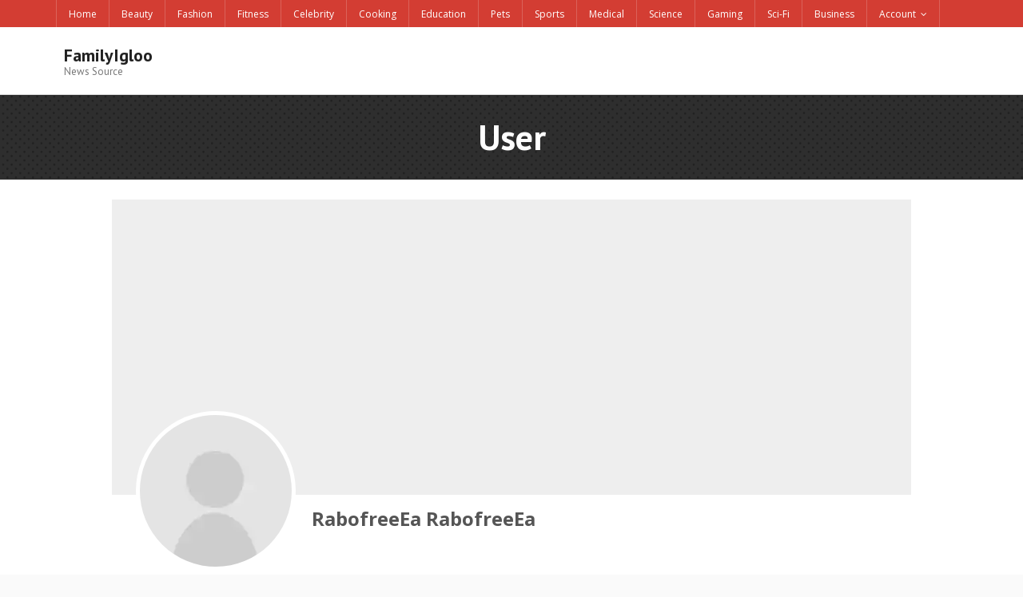

--- FILE ---
content_type: text/html; charset=UTF-8
request_url: http://familyigloo.net/user/rabofreeea?profiletab=posts
body_size: 7960
content:
<!DOCTYPE html>

<html lang="en-US">
<head>
<meta charset="UTF-8" />
<meta name="viewport" content="width=device-width" />
<link rel="profile" href="//gmpg.org/xfn/11" />
<link rel="pingback" href="http://familyigloo.net/xmlrpc.php" />

<title>RabofreeEa RabofreeEa | FamilyIgloo </title>
<link rel='dns-prefetch' href='//s0.wp.com' />
<link rel='dns-prefetch' href='//secure.gravatar.com' />
<link rel='dns-prefetch' href='//fonts.googleapis.com' />
<link rel='dns-prefetch' href='//s.w.org' />
<link rel="alternate" type="application/rss+xml" title="FamilyIgloo  &raquo; Feed" href="http://familyigloo.net/feed" />
<link rel="alternate" type="application/rss+xml" title="FamilyIgloo  &raquo; Comments Feed" href="http://familyigloo.net/comments/feed" />
<link rel="alternate" type="application/rss+xml" title="FamilyIgloo  &raquo; User Comments Feed" href="http://familyigloo.net/user/feed" />
		<script type="text/javascript">
			window._wpemojiSettings = {"baseUrl":"https:\/\/s.w.org\/images\/core\/emoji\/11\/72x72\/","ext":".png","svgUrl":"https:\/\/s.w.org\/images\/core\/emoji\/11\/svg\/","svgExt":".svg","source":{"concatemoji":"http:\/\/familyigloo.net\/wp-includes\/js\/wp-emoji-release.min.js?ver=4.9.28"}};
			!function(e,a,t){var n,r,o,i=a.createElement("canvas"),p=i.getContext&&i.getContext("2d");function s(e,t){var a=String.fromCharCode;p.clearRect(0,0,i.width,i.height),p.fillText(a.apply(this,e),0,0);e=i.toDataURL();return p.clearRect(0,0,i.width,i.height),p.fillText(a.apply(this,t),0,0),e===i.toDataURL()}function c(e){var t=a.createElement("script");t.src=e,t.defer=t.type="text/javascript",a.getElementsByTagName("head")[0].appendChild(t)}for(o=Array("flag","emoji"),t.supports={everything:!0,everythingExceptFlag:!0},r=0;r<o.length;r++)t.supports[o[r]]=function(e){if(!p||!p.fillText)return!1;switch(p.textBaseline="top",p.font="600 32px Arial",e){case"flag":return s([55356,56826,55356,56819],[55356,56826,8203,55356,56819])?!1:!s([55356,57332,56128,56423,56128,56418,56128,56421,56128,56430,56128,56423,56128,56447],[55356,57332,8203,56128,56423,8203,56128,56418,8203,56128,56421,8203,56128,56430,8203,56128,56423,8203,56128,56447]);case"emoji":return!s([55358,56760,9792,65039],[55358,56760,8203,9792,65039])}return!1}(o[r]),t.supports.everything=t.supports.everything&&t.supports[o[r]],"flag"!==o[r]&&(t.supports.everythingExceptFlag=t.supports.everythingExceptFlag&&t.supports[o[r]]);t.supports.everythingExceptFlag=t.supports.everythingExceptFlag&&!t.supports.flag,t.DOMReady=!1,t.readyCallback=function(){t.DOMReady=!0},t.supports.everything||(n=function(){t.readyCallback()},a.addEventListener?(a.addEventListener("DOMContentLoaded",n,!1),e.addEventListener("load",n,!1)):(e.attachEvent("onload",n),a.attachEvent("onreadystatechange",function(){"complete"===a.readyState&&t.readyCallback()})),(n=t.source||{}).concatemoji?c(n.concatemoji):n.wpemoji&&n.twemoji&&(c(n.twemoji),c(n.wpemoji)))}(window,document,window._wpemojiSettings);
		</script>
		<!-- familyigloo.net is managing ads with Advanced Ads – https://wpadvancedads.com/ --><script id="famil-ready">
			window.advanced_ads_ready=function(e,a){a=a||"complete";var d=function(e){return"interactive"===a?"loading"!==e:"complete"===e};d(document.readyState)?e():document.addEventListener("readystatechange",(function(a){d(a.target.readyState)&&e()}),{once:"interactive"===a})},window.advanced_ads_ready_queue=window.advanced_ads_ready_queue||[];		</script>
		<style type="text/css">
img.wp-smiley,
img.emoji {
	display: inline !important;
	border: none !important;
	box-shadow: none !important;
	height: 1em !important;
	width: 1em !important;
	margin: 0 .07em !important;
	vertical-align: -0.1em !important;
	background: none !important;
	padding: 0 !important;
}
</style>
<link rel='stylesheet' id='alante-thinkup-bootstrap-css'  href='http://familyigloo.net/wp-content/themes/alante/lib/extentions/bootstrap/css/bootstrap.min.css?ver=2.3.2' type='text/css' media='all' />
<link rel='stylesheet' id='alante-thinkup-shortcodes-css'  href='http://familyigloo.net/wp-content/themes/alante/styles/style-shortcodes.css?ver=1.1.6' type='text/css' media='all' />
<link rel='stylesheet' id='alante-thinkup-style-css'  href='http://familyigloo.net/wp-content/themes/alante/style.css?ver=4.9.28' type='text/css' media='all' />
<link rel='stylesheet' id='alante-thinkup-style-news-css'  href='http://familyigloo.net/wp-content/themes/alante-news/style.css?ver=1.0.0' type='text/css' media='all' />
<link rel='stylesheet' id='alante-thinkup-google-fonts-css'  href='//fonts.googleapis.com/css?family=Open+Sans%3A300%2C400%2C600%2C700%7CPT+Sans%3A300%2C400%2C600%2C700%7CRaleway%3A300%2C400%2C600%2C700&#038;subset=latin%2Clatin-ext' type='text/css' media='all' />
<link rel='stylesheet' id='prettyPhoto-css'  href='http://familyigloo.net/wp-content/themes/alante/lib/extentions/prettyPhoto/css/prettyPhoto.css?ver=3.1.6' type='text/css' media='all' />
<link rel='stylesheet' id='dashicons-css'  href='https://c0.wp.com/c/4.9.28/wp-includes/css/dashicons.min.css' type='text/css' media='all' />
<link rel='stylesheet' id='font-awesome-css'  href='http://familyigloo.net/wp-content/themes/alante/lib/extentions/font-awesome/css/font-awesome.min.css?ver=4.7.0' type='text/css' media='all' />
<link rel='stylesheet' id='genericons-css'  href='https://c0.wp.com/p/jetpack/6.7.4/_inc/genericons/genericons/genericons.css' type='text/css' media='all' />
<link rel='stylesheet' id='alante-thinkup-responsive-css'  href='http://familyigloo.net/wp-content/themes/alante/styles/style-responsive.css?ver=1.1.6' type='text/css' media='all' />
<link rel='stylesheet' id='um_fonticons_ii-css'  href='http://familyigloo.net/wp-content/plugins/ultimate-member/assets/css/um-fonticons-ii.css?ver=4.9.28' type='text/css' media='all' />
<link rel='stylesheet' id='um_fonticons_fa-css'  href='http://familyigloo.net/wp-content/plugins/ultimate-member/assets/css/um-fonticons-fa.css?ver=4.9.28' type='text/css' media='all' />
<link rel='stylesheet' id='select2-css'  href='http://familyigloo.net/wp-content/plugins/ultimate-member/assets/css/select2/select2.min.css?ver=4.9.28' type='text/css' media='all' />
<link rel='stylesheet' id='um_modal-css'  href='http://familyigloo.net/wp-content/plugins/ultimate-member/assets/css/um-modal.css?ver=4.9.28' type='text/css' media='all' />
<link rel='stylesheet' id='um_styles-css'  href='http://familyigloo.net/wp-content/plugins/ultimate-member/assets/css/um-styles.css?ver=4.9.28' type='text/css' media='all' />
<link rel='stylesheet' id='um_members-css'  href='http://familyigloo.net/wp-content/plugins/ultimate-member/assets/css/um-members.css?ver=4.9.28' type='text/css' media='all' />
<link rel='stylesheet' id='um_profile-css'  href='http://familyigloo.net/wp-content/plugins/ultimate-member/assets/css/um-profile.css?ver=4.9.28' type='text/css' media='all' />
<link rel='stylesheet' id='um_account-css'  href='http://familyigloo.net/wp-content/plugins/ultimate-member/assets/css/um-account.css?ver=4.9.28' type='text/css' media='all' />
<link rel='stylesheet' id='um_misc-css'  href='http://familyigloo.net/wp-content/plugins/ultimate-member/assets/css/um-misc.css?ver=4.9.28' type='text/css' media='all' />
<link rel='stylesheet' id='um_fileupload-css'  href='http://familyigloo.net/wp-content/plugins/ultimate-member/assets/css/um-fileupload.css?ver=4.9.28' type='text/css' media='all' />
<link rel='stylesheet' id='um_datetime-css'  href='http://familyigloo.net/wp-content/plugins/ultimate-member/assets/css/pickadate/default.css?ver=4.9.28' type='text/css' media='all' />
<link rel='stylesheet' id='um_datetime_date-css'  href='http://familyigloo.net/wp-content/plugins/ultimate-member/assets/css/pickadate/default.date.css?ver=4.9.28' type='text/css' media='all' />
<link rel='stylesheet' id='um_datetime_time-css'  href='http://familyigloo.net/wp-content/plugins/ultimate-member/assets/css/pickadate/default.time.css?ver=4.9.28' type='text/css' media='all' />
<link rel='stylesheet' id='um_raty-css'  href='http://familyigloo.net/wp-content/plugins/ultimate-member/assets/css/um-raty.css?ver=4.9.28' type='text/css' media='all' />
<link rel='stylesheet' id='um_scrollbar-css'  href='http://familyigloo.net/wp-content/plugins/ultimate-member/assets/css/um-scrollbar.css?ver=4.9.28' type='text/css' media='all' />
<link rel='stylesheet' id='um_crop-css'  href='http://familyigloo.net/wp-content/plugins/ultimate-member/assets/css/um-crop.css?ver=4.9.28' type='text/css' media='all' />
<link rel='stylesheet' id='um_tipsy-css'  href='http://familyigloo.net/wp-content/plugins/ultimate-member/assets/css/um-tipsy.css?ver=4.9.28' type='text/css' media='all' />
<link rel='stylesheet' id='um_responsive-css'  href='http://familyigloo.net/wp-content/plugins/ultimate-member/assets/css/um-responsive.css?ver=4.9.28' type='text/css' media='all' />
<link rel='stylesheet' id='um_default_css-css'  href='http://familyigloo.net/wp-content/plugins/ultimate-member/assets/css/um-old-default.css?ver=2.0.24' type='text/css' media='all' />
<link rel='stylesheet' id='jetpack_css-css'  href='https://c0.wp.com/p/jetpack/6.7.4/css/jetpack.css' type='text/css' media='all' />
<script type='text/javascript' src='https://c0.wp.com/c/4.9.28/wp-includes/js/jquery/jquery.js'></script>
<script type='text/javascript' src='https://c0.wp.com/c/4.9.28/wp-includes/js/jquery/jquery-migrate.min.js'></script>
<script type='text/javascript' src='http://familyigloo.net/wp-content/plugins/podlove-web-player/web-player/embed.js?ver=5.4.13'></script>
<script type='text/javascript' src='http://familyigloo.net/wp-content/plugins/podlove-web-player/js/cache.js?ver=5.4.13'></script>
<script type='text/javascript' src='https://c0.wp.com/c/4.9.28/wp-includes/js/imagesloaded.min.js'></script>
<script type='text/javascript' src='http://familyigloo.net/wp-content/themes/alante/lib/scripts/plugins/sticky/jquery.sticky.js?ver=true'></script>
<script type='text/javascript'>
/* <![CDATA[ */
var MyAjax = {"ajaxurl":"http:\/\/familyigloo.net\/wp-admin\/admin-ajax.php","security":"28cb69fa9e"};
/* ]]> */
</script>
<script type='text/javascript' src='http://familyigloo.net/wp-content/plugins/advanced-iframe/js/ai.min.js?ver=858310'></script>
<script type='text/javascript' src='https://c0.wp.com/c/4.9.28/wp-includes/js/masonry.min.js'></script>
<script type='text/javascript' src='https://c0.wp.com/c/4.9.28/wp-includes/js/jquery/jquery.masonry.min.js'></script>
<script type='text/javascript' src='http://familyigloo.net/wp-content/plugins/ultimate-member/assets/js/select2/select2.full.min.js?ver=4.9.28'></script>
<script type='text/javascript' src='https://c0.wp.com/c/4.9.28/wp-includes/js/underscore.min.js'></script>
<script type='text/javascript'>
/* <![CDATA[ */
var _wpUtilSettings = {"ajax":{"url":"\/wp-admin\/admin-ajax.php"}};
/* ]]> */
</script>
<script type='text/javascript' src='https://c0.wp.com/c/4.9.28/wp-includes/js/wp-util.min.js'></script>
<script type='text/javascript' src='http://familyigloo.net/wp-content/plugins/ultimate-member/assets/js/um-modal.min.js?ver=4.9.28'></script>
<script type='text/javascript' src='http://familyigloo.net/wp-content/plugins/ultimate-member/assets/js/um-jquery-form.min.js?ver=4.9.28'></script>
<script type='text/javascript' src='http://familyigloo.net/wp-content/plugins/ultimate-member/assets/js/um-fileupload.min.js?ver=4.9.28'></script>
<script type='text/javascript' src='http://familyigloo.net/wp-content/plugins/ultimate-member/assets/js/pickadate/picker.js?ver=4.9.28'></script>
<script type='text/javascript' src='http://familyigloo.net/wp-content/plugins/ultimate-member/assets/js/pickadate/picker.date.js?ver=4.9.28'></script>
<script type='text/javascript' src='http://familyigloo.net/wp-content/plugins/ultimate-member/assets/js/pickadate/picker.time.js?ver=4.9.28'></script>
<script type='text/javascript' src='http://familyigloo.net/wp-content/plugins/ultimate-member/assets/js/pickadate/legacy.js?ver=4.9.28'></script>
<script type='text/javascript' src='http://familyigloo.net/wp-content/plugins/ultimate-member/assets/js/um-raty.min.js?ver=4.9.28'></script>
<script type='text/javascript' src='http://familyigloo.net/wp-content/plugins/ultimate-member/assets/js/um-scrollto.min.js?ver=4.9.28'></script>
<script type='text/javascript' src='http://familyigloo.net/wp-content/plugins/ultimate-member/assets/js/um-scrollbar.min.js?ver=4.9.28'></script>
<script type='text/javascript' src='http://familyigloo.net/wp-content/plugins/ultimate-member/assets/js/um-crop.min.js?ver=4.9.28'></script>
<script type='text/javascript' src='http://familyigloo.net/wp-content/plugins/ultimate-member/assets/js/um-tipsy.min.js?ver=4.9.28'></script>
<script type='text/javascript' src='http://familyigloo.net/wp-content/plugins/ultimate-member/assets/js/um-functions.min.js?ver=4.9.28'></script>
<script type='text/javascript' src='http://familyigloo.net/wp-content/plugins/ultimate-member/assets/js/um-gdpr.min.js?ver=2.0.24'></script>
<script type='text/javascript' src='http://familyigloo.net/wp-content/plugins/ultimate-member/assets/js/um-responsive.min.js?ver=4.9.28'></script>
<script type='text/javascript' src='http://familyigloo.net/wp-content/plugins/ultimate-member/assets/js/um-conditional.min.js?ver=4.9.28'></script>
<script type='text/javascript'>
/* <![CDATA[ */
var um_scripts = [];
/* ]]> */
</script>
<script type='text/javascript' src='http://familyigloo.net/wp-content/plugins/ultimate-member/assets/js/um-scripts.min.js?ver=4.9.28'></script>
<script type='text/javascript' src='http://familyigloo.net/wp-content/plugins/ultimate-member/assets/js/um-members.min.js?ver=4.9.28'></script>
<script type='text/javascript' src='http://familyigloo.net/wp-content/plugins/ultimate-member/assets/js/um-profile.min.js?ver=4.9.28'></script>
<script type='text/javascript' src='http://familyigloo.net/wp-content/plugins/ultimate-member/assets/js/um-account.min.js?ver=4.9.28'></script>
<link rel='canonical' href='http://familyigloo.net/user/rabofreeea?profiletab=posts' />
<link rel='https://api.w.org/' href='http://familyigloo.net/wp-json/' />
<link rel="EditURI" type="application/rsd+xml" title="RSD" href="http://familyigloo.net/xmlrpc.php?rsd" />
<link rel="wlwmanifest" type="application/wlwmanifest+xml" href="http://familyigloo.net/wp-includes/wlwmanifest.xml" /> 
<meta name="generator" content="WordPress 4.9.28" />
<link rel='shortlink' href='https://wp.me/PasGkk-8' />
<link rel="alternate" type="application/json+oembed" href="http://familyigloo.net/wp-json/oembed/1.0/embed?url=http%3A%2F%2Ffamilyigloo.net%2Fuser" />
<link rel="alternate" type="text/xml+oembed" href="http://familyigloo.net/wp-json/oembed/1.0/embed?url=http%3A%2F%2Ffamilyigloo.net%2Fuser&#038;format=xml" />
		<style type="text/css">
			.request_name {
				display: none !important;
			}
		</style>
	
<link rel='dns-prefetch' href='//v0.wordpress.com'/>
<link rel='dns-prefetch' href='//c0.wp.com'/>
<link rel='dns-prefetch' href='//i0.wp.com'/>
<link rel='dns-prefetch' href='//i1.wp.com'/>
<link rel='dns-prefetch' href='//i2.wp.com'/>
<style type='text/css'>img#wpstats{display:none}</style><style type="text/css">.broken_link, a.broken_link {
	text-decoration: line-through;
}</style>
<!-- Jetpack Open Graph Tags -->
<meta property="og:type" content="article" />
<meta property="og:title" content="User" />
<meta property="og:url" content="http://familyigloo.net/user" />
<meta property="og:description" content="Visit the post for more." />
<meta property="article:published_time" content="2018-09-09T03:49:18+00:00" />
<meta property="article:modified_time" content="2018-09-09T03:49:18+00:00" />
<meta property="og:site_name" content="FamilyIgloo " />
<meta property="og:image" content="https://s0.wp.com/i/blank.jpg" />
<meta property="og:locale" content="en_US" />
<meta name="twitter:text:title" content="User" />
<meta name="twitter:card" content="summary" />
<meta name="twitter:description" content="Visit the post for more." />

<!-- End Jetpack Open Graph Tags -->
<script  async src="https://pagead2.googlesyndication.com/pagead/js/adsbygoogle.js?client=ca-pub-5474950506481276" crossorigin="anonymous"></script>
		<meta name="description" content="RabofreeEa RabofreeEa is on FamilyIgloo . Join FamilyIgloo  to view RabofreeEa RabofreeEa's profile">

		<meta property="og:title" content="RabofreeEa RabofreeEa"/>
		<meta property="og:type" content="article"/>
		<meta property="og:image" content="http://familyigloo.net/wp-content/plugins/ultimate-member/assets/img/default_avatar.jpg"/>
		<meta property="og:url" content="http://familyigloo.net/user/rabofreeea/"/>
		<meta property="og:description" content="RabofreeEa RabofreeEa is on FamilyIgloo . Join FamilyIgloo  to view RabofreeEa RabofreeEa's profile"/>

		</head>

<body class="page-template-default page page-id-8 um-page-user um-page-loggedout layout-sidebar-none layout-responsive aa-prefix-famil-">
<div id="body-core" class="hfeed site">

	<header>

	<div id="site-header">

		
		<div id="pre-header">
		<div class="wrap-safari">
	    	<div id="pre-header-core" class="main-navigation">
  
						<div id="pre-header-links-inner" class="header-links"><ul id="menu-menu-1" class="menu"><li id="menu-item-33" class="menu-item menu-item-type-custom menu-item-object-custom menu-item-home menu-item-33"><a href="http://familyigloo.net/">Home</a></li>
<li id="menu-item-54" class="menu-item menu-item-type-custom menu-item-object-custom menu-item-54"><a target="_blank" href="http://beauty-advice.familyigloo.com">Beauty</a></li>
<li id="menu-item-49" class="menu-item menu-item-type-custom menu-item-object-custom menu-item-49"><a target="_blank" href="http://fashion-news.familyigloo.com">Fashion</a></li>
<li id="menu-item-48" class="menu-item menu-item-type-custom menu-item-object-custom menu-item-48"><a target="_blank" href="http://fitness.familyigloo.com">Fitness</a></li>
<li id="menu-item-52" class="menu-item menu-item-type-custom menu-item-object-custom menu-item-52"><a target="_blank" href="http://celebrity-news.familyigloo.com">Celebrity</a></li>
<li id="menu-item-51" class="menu-item menu-item-type-custom menu-item-object-custom menu-item-51"><a target="_blank" href="http://cooking.familyigloo.com">Cooking</a></li>
<li id="menu-item-50" class="menu-item menu-item-type-custom menu-item-object-custom menu-item-50"><a target="_blank" href="http://education.familyigloo.com">Education</a></li>
<li id="menu-item-46" class="menu-item menu-item-type-custom menu-item-object-custom menu-item-46"><a target="_blank" href="http://pets.familyigloo.com">Pets</a></li>
<li id="menu-item-44" class="menu-item menu-item-type-custom menu-item-object-custom menu-item-44"><a target="_blank" href="http://sports-news.familyigloo.com">Sports</a></li>
<li id="menu-item-47" class="menu-item menu-item-type-custom menu-item-object-custom menu-item-47"><a target="_blank" href="http://medicalnews.familyigloo.com">Medical</a></li>
<li id="menu-item-45" class="menu-item menu-item-type-custom menu-item-object-custom menu-item-45"><a target="_blank" href="http://sciencenews.familyigloo.com">Science</a></li>
<li id="menu-item-42" class="menu-item menu-item-type-custom menu-item-object-custom menu-item-42"><a target="_blank" href="http://gaming-news.familyigloo.com/">Gaming</a></li>
<li id="menu-item-43" class="menu-item menu-item-type-custom menu-item-object-custom menu-item-43"><a target="_blank" href="http://scifi-news.familyigloo.com/">Sci-Fi</a></li>
<li id="menu-item-53" class="menu-item menu-item-type-custom menu-item-object-custom menu-item-53"><a target="_blank" href="http://business-news.familyigloo.com">Business</a></li>
<li id="menu-item-34" class="menu-item menu-item-type-post_type menu-item-object-page current-menu-ancestor current-menu-parent current_page_parent current_page_ancestor menu-item-has-children menu-item-34"><a href="http://familyigloo.net/account">Account</a>
<ul class="sub-menu">
	<li id="menu-item-35" class="menu-item menu-item-type-post_type menu-item-object-page menu-item-35"><a href="http://familyigloo.net/login">Login</a></li>
	<li id="menu-item-36" class="menu-item menu-item-type-post_type menu-item-object-page menu-item-36"><a href="http://familyigloo.net/logout">Logout</a></li>
	<li id="menu-item-37" class="menu-item menu-item-type-post_type menu-item-object-page menu-item-37"><a href="http://familyigloo.net/members">Members</a></li>
	<li id="menu-item-38" class="menu-item menu-item-type-post_type menu-item-object-page menu-item-38"><a href="http://familyigloo.net/password-reset">Password Reset</a></li>
	<li id="menu-item-39" class="menu-item menu-item-type-post_type menu-item-object-page menu-item-39"><a href="http://familyigloo.net/register">Register</a></li>
	<li id="menu-item-41" class="menu-item menu-item-type-post_type menu-item-object-page current-menu-item page_item page-item-8 current_page_item menu-item-41"><a href="http://familyigloo.net/user">User</a></li>
</ul>
</li>
</ul></div>			
			
			
		</div>
		</div>
		</div>
		<!-- #pre-header -->

		<div id="header">
		<div id="header-core">

			<div id="logo">
			<a rel="home" href="http://familyigloo.net/"><h1 rel="home" class="site-title" title="FamilyIgloo ">FamilyIgloo </h1><h2 class="site-description" title="News Source">News Source</h2></a>			</div>

			<div id="header-links" class="main-navigation">
				<div id="header-links-inner" class="header-links">

				
				</div>
			</div>
			<!-- #header-links .main-navigation -->

			<div id="header-nav"><a class="btn-navbar" data-toggle="collapse" data-target=".nav-collapse"><span class="icon-bar"></span><span class="icon-bar"></span><span class="icon-bar"></span></a></div>
		</div>

			<div id="header-responsive"></div>
		</div>
		<!-- #header -->
		</div>
		
	</header>
	<!-- header -->

	<div id="intro" class="option1"><div id="intro-core"><h1 class="page-title"><span><span>User</span></span></h1></div><div class="action-shadow"></div></div>
		
	<div id="content">
	<div id="content-core">

		<div id="main">
		
		<div id="main-core">
			
				
		<article id="post-8" class="post-8 page type-page status-publish hentry">

		<div class="um um-profile um-viewing um-6 um-role-subscriber ">

	<div class="um-form">
	
		
		<div class="um-cover "
		     data-user_id="18697" data-ratio="2.7:1">

			<div style="display: none !important;"><div class="um-field um-field-cover_photo um-field-image um-field-type_image" data-key="cover_photo"><input type="hidden" name="cover_photo" id="cover_photo" value="" /><div class="um-field-label"><label for="cover_photo">Change your cover photo</label><div class="um-clear"></div></div><div class="um-field-area" style="text-align: center"><div class="um-single-image-preview crop" data-crop="cover" data-key="cover_photo">
                                <a href="#" class="cancel"><i class="um-icon-close"></i></a>
                                <img src="" alt="" />
                            <div class="um-clear"></div></div><a href="#" data-modal="um_upload_single" data-modal-size="large" data-modal-copy="1" class="um-button um-btn-auto-width">Upload</a></div><div class="um-modal-hidden-content"><div class="um-modal-header"> Change your cover photo</div><div class="um-modal-body"><div class="um-single-image-preview crop"  data-crop="cover" data-ratio="2.7" data-min_width="1000" data-min_height="" data-coord=""><a href="#" class="cancel"><i class="um-icon-close"></i></a><img src="" alt="" /><div class="um-clear"></div></div><div class="um-clear"></div><div class="um-single-image-upload" data-user_id="18697" data-nonce="ef7407731b" data-timestamp="1769670086" data-icon="um-faicon-picture-o" data-set_id="0" data-set_mode="" data-type="image" data-key="cover_photo" data-max_size="999999999" data-max_size_error="This image is too large!" data-min_size_error="This image is too small!" data-extension_error="Sorry this is not a valid image."  data-allowed_types="gif,jpg,jpeg,png" data-upload_text="Upload profile cover here&lt;small class=&#039;um-max-filesize&#039;&gt;( max: &lt;span&gt;953.7MB&lt;/span&gt; )&lt;/small&gt;" data-max_files_error="You can only upload one image" data-upload_help_text="">Upload</div><div class="um-modal-footer">
                                    <div class="um-modal-right">
                                        <a href="#" class="um-modal-btn um-finish-upload image disabled" data-key="cover_photo" data-change="Change photo" data-processing="Processing..."> Apply</a>
                                        <a href="#" class="um-modal-btn alt" data-action="um_remove_modal"> Cancel</a>
                                    </div>
                                    <div class="um-clear"></div>
                                </div></div></div></div></div><span class="um-cover-overlay">
				<span class="um-cover-overlay-s">
					<ins>
						<i class="um-faicon-picture-o"></i>
						<span class="um-cover-overlay-t">Change your cover photo</span>
					</ins>
				</span>
			</span>
			<div class="um-cover-e" data-ratio="2.7:1">

				
			</div>

		</div>

		
	<div class="um-header">

		
		<div class="um-profile-photo" data-user_id="18697">

			<a href="http://familyigloo.net/user/rabofreeea/" class="um-profile-photo-img"
			   title="RabofreeEa RabofreeEa"><span class="um-profile-photo-overlay">
			<span class="um-profile-photo-overlay-s">
				<ins>
					<i class="um-faicon-camera"></i>
				</ins>
			</span>
		</span><img src="https://i2.wp.com/familyigloo.net/wp-content/plugins/ultimate-member/assets/img/default_avatar.jpg?resize=190%2C190" 
			    class="gravatar avatar avatar-190 um-avatar um-avatar-default" 
			    width="190"  
			    height="190" 
			    alt="RabofreeEa RabofreeEa"
			    data-default="https://i2.wp.com/familyigloo.net/wp-content/plugins/ultimate-member/assets/img/default_avatar.jpg?resize=190%2C190"
			    onerror="if(!this.getAttribute('data-load-error')){this.setAttribute('data-load-error', '1');this.setAttribute('src', this.getAttribute('data-default'));}" data-recalc-dims="1" /></a>

			
		</div>

		<div class="um-profile-meta">

            
			<div class="um-main-meta">

									<div class="um-name">

						<a href="http://familyigloo.net/user/rabofreeea/"
						   title="RabofreeEa RabofreeEa">RabofreeEa RabofreeEa</a>

						
					</div>
				
				<div class="um-clear"></div>

				
			</div>

			
			
			<div class="um-profile-status approved">
				<span>This user account status is Approved</span>
			</div>

			
		</div>
		<div class="um-clear"></div>

		
	</div>

	
		<div class="um-profile-navbar ">
						<div class="um-clear"></div>
		</div>

		
	<div class="um-profile-nav">

		
			<div class="um-profile-nav-item um-profile-nav-main ">
									<a href="http://familyigloo.net/user/rabofreeea?profiletab=main" class="uimob800-show uimob500-show uimob340-show um-tip-n"
					   title="About" original-title="About">

						<i class="um-faicon-user"></i>

						
						<span class="uimob800-hide uimob500-hide uimob340-hide title">About</span>
					</a>
					<a href="http://familyigloo.net/user/rabofreeea?profiletab=main" class="uimob800-hide uimob500-hide uimob340-hide"
					   title="About">

						<i class="um-faicon-user"></i>

						
						<span class="title">About</span>
					</a>
							</div>

		
			<div class="um-profile-nav-item um-profile-nav-posts  active">
									<a href="http://familyigloo.net/user/rabofreeea?profiletab=posts" class="uimob800-show uimob500-show uimob340-show um-tip-n"
					   title="Posts" original-title="Posts">

						<i class="um-faicon-pencil"></i>

						
						<span class="uimob800-hide uimob500-hide uimob340-hide title">Posts</span>
					</a>
					<a href="http://familyigloo.net/user/rabofreeea?profiletab=posts" class="uimob800-hide uimob500-hide uimob340-hide"
					   title="Posts">

						<i class="um-faicon-pencil"></i>

						
						<span class="title">Posts</span>
					</a>
							</div>

		
			<div class="um-profile-nav-item um-profile-nav-comments ">
									<a href="http://familyigloo.net/user/rabofreeea?profiletab=comments" class="uimob800-show uimob500-show uimob340-show um-tip-n"
					   title="Comments" original-title="Comments">

						<i class="um-faicon-comment"></i>

						
						<span class="uimob800-hide uimob500-hide uimob340-hide title">Comments</span>
					</a>
					<a href="http://familyigloo.net/user/rabofreeea?profiletab=comments" class="uimob800-hide uimob500-hide uimob340-hide"
					   title="Comments">

						<i class="um-faicon-comment"></i>

						
						<span class="title">Comments</span>
					</a>
							</div>

		
		<div class="um-clear"></div>

	</div>

	<div class='um-profile-body posts posts-default'>
	<div class="um-profile-note"><span>This user has not created any posts.</span></div>
	
</div>	</div>
</div><style type="text/css">
.um-6.um {
	max-width: 1000px;
}</style>
<style type="text/css">

.um-6.um .um-profile-body {
	max-width: 600px;
}

.um-6.um .um-profile-photo a.um-profile-photo-img {
	width: 190px;
	height: 190px;
}

.um-6.um .um-profile-photo a.um-profile-photo-img {
	top: -105px;
}

.um-6.um .um-profile-meta {
	padding-left: 250px;
}
</style>		
		</article>
				
			

		</div><!-- #main-core -->
		</div><!-- #main -->

			</div>
	</div><!-- #content -->

	
	<footer>
		<!-- #footer -->		
		<div id="sub-footer">
		<div id="sub-footer-core">	
		
			<div class="copyright">
			Developed by <a href="//www.thinkupthemes.com/" target="_blank">Think Up Themes Ltd</a>. Powered by <a href="//www.wordpress.org/" target="_blank">WordPress</a>.			</div>
			<!-- .copyright -->

						<div id="footer-menu" class="sub-footer-links"><ul id="menu-menu-2" class="menu"><li class="menu-item menu-item-type-custom menu-item-object-custom menu-item-home menu-item-33"><a href="http://familyigloo.net/">Home</a></li>
<li class="menu-item menu-item-type-custom menu-item-object-custom menu-item-54"><a target="_blank" href="http://beauty-advice.familyigloo.com">Beauty</a></li>
<li class="menu-item menu-item-type-custom menu-item-object-custom menu-item-49"><a target="_blank" href="http://fashion-news.familyigloo.com">Fashion</a></li>
<li class="menu-item menu-item-type-custom menu-item-object-custom menu-item-48"><a target="_blank" href="http://fitness.familyigloo.com">Fitness</a></li>
<li class="menu-item menu-item-type-custom menu-item-object-custom menu-item-52"><a target="_blank" href="http://celebrity-news.familyigloo.com">Celebrity</a></li>
<li class="menu-item menu-item-type-custom menu-item-object-custom menu-item-51"><a target="_blank" href="http://cooking.familyigloo.com">Cooking</a></li>
<li class="menu-item menu-item-type-custom menu-item-object-custom menu-item-50"><a target="_blank" href="http://education.familyigloo.com">Education</a></li>
<li class="menu-item menu-item-type-custom menu-item-object-custom menu-item-46"><a target="_blank" href="http://pets.familyigloo.com">Pets</a></li>
<li class="menu-item menu-item-type-custom menu-item-object-custom menu-item-44"><a target="_blank" href="http://sports-news.familyigloo.com">Sports</a></li>
<li class="menu-item menu-item-type-custom menu-item-object-custom menu-item-47"><a target="_blank" href="http://medicalnews.familyigloo.com">Medical</a></li>
<li class="menu-item menu-item-type-custom menu-item-object-custom menu-item-45"><a target="_blank" href="http://sciencenews.familyigloo.com">Science</a></li>
<li class="menu-item menu-item-type-custom menu-item-object-custom menu-item-42"><a target="_blank" href="http://gaming-news.familyigloo.com/">Gaming</a></li>
<li class="menu-item menu-item-type-custom menu-item-object-custom menu-item-43"><a target="_blank" href="http://scifi-news.familyigloo.com/">Sci-Fi</a></li>
<li class="menu-item menu-item-type-custom menu-item-object-custom menu-item-53"><a target="_blank" href="http://business-news.familyigloo.com">Business</a></li>
<li class="menu-item menu-item-type-post_type menu-item-object-page current-menu-ancestor current-menu-parent current_page_parent current_page_ancestor menu-item-has-children menu-item-34"><a href="http://familyigloo.net/account">Account</a></li>
</ul></div>						<!-- #footer-menu -->

		</div>
		</div>
	</footer><!-- footer -->

</div><!-- #body-core -->

<div id="um_upload_single" style="display:none">
	
</div><div id="um_view_photo" style="display:none">

	<a href="#" data-action="um_remove_modal" class="um-modal-close"><i class="um-faicon-times"></i></a>
	
	<div class="um-modal-body photo">
	
		<div class="um-modal-photo">

		</div>

	</div>
	
</div>	<div style="display:none">
	<div class="grofile-hash-map-fa2e4004fd8a41f10a3fdfdfd342b566">
	</div>
	</div>
<script type='text/javascript' src='https://c0.wp.com/p/jetpack/6.7.4/_inc/build/photon/photon.min.js'></script>
<script type='text/javascript' src='https://s0.wp.com/wp-content/js/devicepx-jetpack.js?ver=202605'></script>
<script type='text/javascript' src='https://secure.gravatar.com/js/gprofiles.js?ver=2026Janaa'></script>
<script type='text/javascript'>
/* <![CDATA[ */
var WPGroHo = {"my_hash":""};
/* ]]> */
</script>
<script type='text/javascript' src='https://c0.wp.com/p/jetpack/6.7.4/modules/wpgroho.js'></script>
<script type='text/javascript' src='http://familyigloo.net/wp-content/themes/alante/lib/extentions/prettyPhoto/js/jquery.prettyPhoto.js?ver=3.1.6'></script>
<script type='text/javascript' src='http://familyigloo.net/wp-content/themes/alante/lib/scripts/plugins/waypoints/waypoints.min.js?ver=2.0.3'></script>
<script type='text/javascript' src='http://familyigloo.net/wp-content/themes/alante/lib/scripts/plugins/waypoints/waypoints-sticky.min.js?ver=2.0.3'></script>
<script type='text/javascript' src='http://familyigloo.net/wp-content/themes/alante/lib/extentions/bootstrap/js/bootstrap.js?ver=2.3.2'></script>
<script type='text/javascript' src='http://familyigloo.net/wp-content/themes/alante/lib/scripts/main-frontend.js?ver=1.1.6'></script>
<script type='text/javascript' src='https://c0.wp.com/c/4.9.28/wp-includes/js/wp-embed.min.js'></script>
<script>!function(){window.advanced_ads_ready_queue=window.advanced_ads_ready_queue||[],advanced_ads_ready_queue.push=window.advanced_ads_ready;for(var d=0,a=advanced_ads_ready_queue.length;d<a;d++)advanced_ads_ready(advanced_ads_ready_queue[d])}();</script><script type='text/javascript' src='https://stats.wp.com/e-202605.js' async='async' defer='defer'></script>
<script type='text/javascript'>
	_stq = window._stq || [];
	_stq.push([ 'view', {v:'ext',j:'1:6.7.4',blog:'154599252',post:'8',tz:'0',srv:'familyigloo.net'} ]);
	_stq.push([ 'clickTrackerInit', '154599252', '8' ]);
</script>
		<script type="text/javascript">
			jQuery( '#request' ).val( '' );
		</script>
	
</body>
</html>

--- FILE ---
content_type: text/html; charset=utf-8
request_url: https://www.google.com/recaptcha/api2/aframe
body_size: 267
content:
<!DOCTYPE HTML><html><head><meta http-equiv="content-type" content="text/html; charset=UTF-8"></head><body><script nonce="gs7EZN4-utMLY7UsEW9XXA">/** Anti-fraud and anti-abuse applications only. See google.com/recaptcha */ try{var clients={'sodar':'https://pagead2.googlesyndication.com/pagead/sodar?'};window.addEventListener("message",function(a){try{if(a.source===window.parent){var b=JSON.parse(a.data);var c=clients[b['id']];if(c){var d=document.createElement('img');d.src=c+b['params']+'&rc='+(localStorage.getItem("rc::a")?sessionStorage.getItem("rc::b"):"");window.document.body.appendChild(d);sessionStorage.setItem("rc::e",parseInt(sessionStorage.getItem("rc::e")||0)+1);localStorage.setItem("rc::h",'1769670089979');}}}catch(b){}});window.parent.postMessage("_grecaptcha_ready", "*");}catch(b){}</script></body></html>

--- FILE ---
content_type: text/css
request_url: http://familyigloo.net/wp-content/themes/alante-news/style.css?ver=1.0.0
body_size: 14625
content:
/*
Theme Name:  Alante News
Theme URI:   https://www.thinkupthemes.com/free/alante/
Author:      Think Up Themes
Author URI:  https://www.thinkupthemes.com
Description: Alante News is the free version of the multi-purpose professional theme (Alante Pro) ideal for a business or blog website. The theme has a responsive layout, HD retina ready and comes with a powerful theme options panel with can be used to make awesome changes without touching any code. The theme also comes with a full width easy to use slider. Easily add a logo to your site and create a beautiful homepage using the built-in homepage layout. Compatible with WooCommerce, WPML, Polylang, Flat Parallax Slider, Photo Gallery and Travel Map, Elementor, Page Builder, Beaver Builder, Visual Composer, SiteOrigin, Divi, etc. It's a perfect theme for small businesses (restaurants, wedding planners, sport/medical shops), startups, corporate businesses, online agencies and firms, portfolios, ecommerce (WooCommerce), and freelancers.
Template:    alante
Version:     1.0.0
License:     GNU General Public License v2 or later
License URI: https://www.gnu.org/licenses/gpl-2.0.html
Tags:        one-column, two-columns, three-columns, right-sidebar, left-sidebar, custom-header, custom-menu, full-width-template, theme-options, threaded-comments, editor-style, featured-images, featured-image-header, post-formats, sticky-post, translation-ready, flexible-header, custom-background, grid-layout, footer-widgets, blog, e-commerce, portfolio, rtl-language-support
Text Domain: alante-news
*/

/* Pre Header Style */
#pre-header {
	background-color: #d33d33;
	border-bottom: none;
}
#pre-header .header-links li a,
#pre-header-social li,
#pre-header-social li a,
#pre-header-search input {
	color: #fff;
}
#pre-header .header-links .menu-hover > a,
#pre-header .header-links > ul > li > a:hover {
	background: transparent;
	color: rgba(250,250,250,0.5);
}
#pre-header .header-links > ul > li {
	border-right: 1px solid rgba(250,250,250,0.2);
}
#pre-header .header-links > ul > li:first-child {
	border-left: 1px solid rgba(250,250,250,0.2);
}
#pre-header-social li a {
	background-color: transparent;
}
#pre-header-social li a:hover {
	background: transparent!important;
	color: rgba(250,250,250,0.5);
}
#pre-header-social li {
	border-right: 1px solid rgba(250,250,250,0.2);
}
#pre-header-social li:first-child {
	border-left: 1px solid rgba(250,250,250,0.2);
}
#pre-header .header-links .sub-menu a {
	color: #7a7a7a;
}

#pre-header-search .search {
	color: inherit;
	background: #fff;
	border: none;
	margin: 3px 0;
	padding: 5px 12px;
	max-width: 125px;
	box-shadow: none;
}

/*Header Style */
#header .menu > li.current_page_item > a,
#header .menu > li.current-menu-ancestor > a,
#header .menu > li.menu-hover > a,
#header .menu > li > a:hover {
	box-shadow: none;
	color: #d33d33;
}
#header .header-links .sub-menu {
	border-top: 3px solid #d33d33;
	border-left: none;
	border-bottom: none;
	border-right: none;
}
#header .main-navigation .sub-menu .sub-menu {
	top: -3px;
	box-shadow: inset 1px 0px 0px 0px #d33d33;
}

/* Intro Page Style */
#introaction {
	border: none;
} 
#introaction,
#outroaction {
	background-color: #d33d33;
	padding: 45px 20px;
}
#introaction-core,
#outroaction-core {
	padding: 0px;
	background-color: transparent;
	border: none;
}
.action-shadow {
	display: none;
}
#introaction-core h3,
#outroaction-core h3 {
	color: #fff;
	font-size: 44px;
	line-height: 1.2;
}
.action-text h3,
.action-text p,
.attention_text h3,
.attention_text p {
	color: #fff;
	margin-left: 0;
}
.action-button h4,
.attention_button h4 {
	border: 2px solid #fff;
	background-color: transparent;
	margin-top: 18px;
	padding: 12px 40px;
	-webkit-border-radius: 500px;
	-moz-border-radius: 500px;
	-ms-border-radius: 500px;
	-o-border-radius: 500px;
	border-radius: 500px;
}
.action-button h4:hover,
.attention_button h4:hover {
	background-color: #fff;
	color: #d33d33;
	opacity: 1;
}

/* Featured Style */
.services-builder.style1 {
	border: none;
}
.services-builder.style1 .iconimage {
	margin: 0px;
}
.services-builder.style1 .iconmain {
	padding: 30px;
	background-color: #d33d33;
	border: none;
	text-align: left;
}
.services-builder .iconmain h3:before {
	width: 30px;
	height: 3px;
	background-color: #fff;
	top: 0;
	left: 0;
	content: '';
	position: absolute;
}
.services-builder .iconmain h3 {
	padding-top: 15px;
	color: #fff;
	font-size: 20px;
	position: relative;
}
.iconmain p {
	color: #fff;
}
.services-builder.style1 .iconmain .iconurl {
	margin-top: 30px;
}
.services-builder.style1 .iconmain .iconurl a {
	background-color: transparent;
	background-color: #d33d33;
	border: 2px solid #fff;
	padding: 8px 20px;
	color: #fff;
	text-transform: uppercase;
	-webkit-border-radius: 500px;
	-moz-border-radius: 500px;
	-ms-border-radius: 500px;
	-o-border-radius: 500px;
	border-radius: 500px;
}
.services-builder.style1 .iconmain .iconurl a:hover {
	background-color: #fff;
	color: #d33d33;
}

/* Footer Style */
#footer {
	background-color: #f4f4f4;
	border-top: 3px solid #d33d33;
	padding: 40px 0px;
	border-bottom: none;
}
#footer-core h3 {
	color: #232323;
	border-bottom: 1px solid #d33d33;
	box-shadow: none;
	margin: 5px 0px 20px;
}
#footer .widget li a {
	font-size: 14px;
	color: #232323;
}
#footer .widget li a:hover {
	color: #fff;
}
#footer .widget li span {
	display: block;
	font-size: 12px;
	font-weight: 700;
	color: #7a7a7a;
	-webkit-transition: all 0.3s ease;
	-moz-transition: all 0.3s ease;
	-ms-transition: all 0.3s ease;
	-o-transition: all 0.3s ease;
	transition: all 0.3s ease;
}
#footer .widget li span a {
	font-weight: normal;
}
#footer .widget_recent_entries li,
#footer .widget_recent_comments li {
	margin-bottom: 10px;
	background-color: #e4e4e4;
	padding: 5px 15px 10px 15px;
}
#footer .widget_recent_entries li:last-child,
#footer .widget_recent_comments li:last-child {
	margin-bottom: none;
}
#footer .widget_recent_entries li a:before,
#footer .widget_recent_comments li a:before {
	display: none;
}
#footer .widget li {
	background-color: #e4e4e4;
	padding: 5px 10px;
	-webkit-transition: all 0.3s ease;
	-moz-transition: all 0.3s ease;
	-ms-transition: all 0.3s ease;
	-o-transition: all 0.3s ease;
	transition: all 0.3s ease;
}
#footer .widget li  {
	margin-bottom: 10px;
}
#footer .widget li:last-child {
	margin-bottom: 0px;
}
#footer .widget li:hover {
	background-color: #d33d33;
}
#footer .widget li:hover a,
#footer .widget li:hover span,
#footer .widget li:hover a:before  {
	color: #fff;
}
#footer .widget li a:before {
	content: '\f105';
	font-family: 'FontAwesome';
	color: #232323;
	margin-right: 5px;
	-webkit-transition: all 0.3s ease;
	-moz-transition: all 0.3s ease;
	-ms-transition: all 0.3s ease;
	-o-transition: all 0.3s ease;
	transition: all 0.3s ease;
}
#footer .widget_search .search {
	background-color: #fff;
	border: 1px solid #e4e4e4;
	padding: 10px 15px;
	box-shadow: none;
	outline: none;
	color: #7a7a7a;
}
#footer .widget_tag_cloud a {
	color: #aaa;
	background: #fff;
	border: 1px solid #e4e4e4;
}
#footer .widget_tag_cloud a:hover {
	color: #fff;
	background: #d33d33;
	border: 1px solid #d33d33;
}

/* Sub Footer Style */
#sub-footer {
	background-color: #f4f4f4;
	border-top: 1px solid #e4e4e4;
}
#sub-footer-core a {
	color: #7a7a7a;
}
#footer-menu li:after {
	display: none;
}

/* Heading Page Style */
#intro.option1 {
	border: none;
	background: #333;
	background-image: url(./intro-bg.png);
	background-repeat: no-repeat;
	background-size: cover;
	padding: 20px 0px;
}
#intro.option1 #intro-core {
	padding: 0px;
	background-color: transparent;
	border: none;
}
#intro.option1 .page-title {
	color: #fff;
	font-size: 44px;
	font-weight: 700;
}

/* Blog Posts Style */
.blog-article {
	background-color: #f4f4f4;
	border: none;
	margin-left: 0;
	margin-right: 0;
	margin-bottom: 20px;
}
.blog-article .blog-thumb {
	margin: 0px;
}
.entry-meta a {
	color: #7a7a7a;
}
.blog-article .more-link {
	text-align: left;
	margin-bottom: 30px;
}
.blog-article .more-link i {
	display: none;
}
.blog-article .more-link a:hover span {
	right: 0px;
	background-color: transparent;
}
.blog-article .more-link a span {
	right: 0px;
	background-color: transparent;
}
.blog-article .more-link a {
	color: #d33d33;
	padding: 8px 20px;
	text-transform: uppercase;
	border: 2px solid #d33d33;
	background-color: transparent;
	-webkit-border-radius: 500px;
	-moz-border-radius: 500px;
	-ms-border-radius: 500px;
	-o-border-radius: 500px;
	border-radius: 500px;
}
.blog-article .more-link a:hover {
	background-color: #d33d33;
	color: #fff;
}
.blog-article .entry-footer {
	background-color: #d33d33;
}
.blog-article .entry-footer .entry-meta {
	border-top: none;
	padding-bottom: 15px;
	margin-bottom: 0px;
}
.entry-footer .entry-meta,
.entry-footer .entry-meta a {
	color: #fff;
	font-weight: 700;
}
.blog-article .comment a:before {
	color: #fff;
}

/* Sidebar Style */
.widget_search form {
	border: none;
	padding: 0px;
}
.widget_search .search {
	outline: none;
	box-shadow: none;
	padding: 10px 15px;
}
#sidebar h3.widget-title {
	color: #d33d33;
	font-size: 18px;
	font-weight: 700;
	position: relative;
	padding-top: 10px;
	padding-bottom: 0px;
}
#sidebar h3.widget-title:before {
	width: 30px;
	height: 3px;
	background-color: #d33d33;
	content: '';
	top: 0;
	left: 0;
	position: absolute;
}
#sidebar h3.widget-title:after {
	display: none;
}
#sidebar .widget li,
#sidebar .widget ul {
	border: none;
}
#sidebar .widget li a {
	padding: 0;
}
#sidebar .widget li a {
	font-size: 14px;
}
#sidebar .widget li a:hover {
	color: #d33d33;
}
#sidebar .widget_recent_entries li,
#sidebar .widget_recent_comments li {
	margin-bottom: 10px;
}
#sidebar .widget_recent_entries li a:before,
#sidebar .widget_recent_comments li a:before {
	display: none;
}
#sidebar .widget_recent_entries li:last-child,
#sidebar .widget_recent_comments li:last-child {
	margin-bottom: 0px;
}
#sidebar .widget li a:before {
	content: '\f105';
	font-family: 'FontAwesome';
	color: #232323;
	margin-right: 5px;
	-webkit-transition: all 0.3s ease;
	-moz-transition: all 0.3s ease;
	-ms-transition: all 0.3s ease;
	-o-transition: all 0.3s ease;
	transition: all 0.3s ease;
}
#sidebar .widget li:hover a:before {
	color: #d33d33;
}
#sidebar .widget li span {
	display: block;
	font-size: 12px;
	font-weight: 700;
	color: #aaa;
	-webkit-transition: all 0.3s ease;
	-moz-transition: all 0.3s ease;
	-ms-transition: all 0.3s ease;
	-o-transition: all 0.3s ease;
	transition: all 0.3s ease;
}
#sidebar .widget li span a {
	font-weight: normal;
}
#sidebar .widget_tag_cloud a {
	-webkit-border-radius: 500px;
	-moz-border-radius: 500px;
	-ms-border-radius: 500px;
	-o-border-radius: 500px;
	border-radius: 500px;
}
#sidebar .widget_tag_cloud a:hover {
	border-color: #d33d33;
	background-color: #d33d33;
	color: #fff;
}

/* Single Post Style */
.single .entry-header, 
.single .entry-content {
	background-color: #f4f4f4;
	padding: 30px;
}
.single .entry-content {
	padding-top: 0px;
	margin-top: -15px;
}
.nav-previous a,
.nav-next a {
	background-color: transparent;
	border: 2px solid #d33d33;
	color: #d33d33;
	text-transform: uppercase;
	padding: 5px 15px;
	-webkit-border-radius: 500px;
	-moz-border-radius: 500px;
	-ms-border-radius: 500px;
	-o-border-radius: 500px;
	border-radius: 500px;
}
.nav-previous a:hover,
.nav-next a:hover {
	background-color: #d33d33;
	color: #fff;
	border-color: #d33d33;
}
.nav-previous a:hover .meta-icon {
	display: none;
}
.nav-previous a:hover .meta-nav {
	padding-left: 0px;
}
.nav-next a:hover .meta-icon {
	display: none;
}
.nav-next a:hover .meta-nav {
	padding-right: 0px;
}
.nav-previous a:before {
	content: '\f104';
	font-family: 'FontAwesome';
	color: #d33d33;
	margin-right: 5px;
	font-size: 14px;
}
.nav-previous:hover a:before {
	color: #fff;
}
.nav-next a:after {
	content: '\f105';
	font-family: 'FontAwesome';
	color: #d33d33;
	margin-left: 5px;
	font-size: 14px;
}
.nav-next:hover a:after {
	color: #fff;
}

/* Comments & Leave Reply Style */
.commentlist article {
	border: none;
	background-color: #f4f4f4;
}
.commentlist .avatar {
	-webkit-border-radius: 500px;
	-moz-border-radius: 500px;
	-ms-border-radius: 500px;
	-o-border-radius: 500px;
	border-radius: 500px;
}
.comment-meta {
	float: none;
	display: block;
}
.comment-author a {
	font-size: 14px;
	font-weight: 700;
	color: #232323;
}
.reply a {
	font-size: 11px;
	font-weight: 700;
	text-transform: uppercase;
	color: #d33d33!important;
}
.reply a:hover {
	color: rgba(211,61,51,0.5)!important;
}
.comment-meta a {
	font-size: 12px;
	font-weight: 500;
	color: #aaa;
}
#comments-title,
#reply-title {
	margin-top: 50px;
	color: #d33d33;
	font-size: 18px;
	font-weight: 700;
	position: relative;
	padding-top: 10px;
	padding-bottom: 0px;
}
#comments-title:before,
#reply-title:before {
	width: 30px;
	height: 3px;
	background-color: #d33d33;
	content: '';
	top: 0;
	left: 0;
	position: absolute;
}
.logged-in-as a {
	color: #7a7a7a;
}
.logged-in-as a:hover {
	color: #d33d33;
}
#commentform input[type="text"],
#commentform #comment {
	box-shadow: none;
	outline: none;
	border: 1px solid #eee;
}
.themebutton2,
button,
html input[type="button"],
input[type="reset"],
input[type="submit"] {
	background-color: transparent;
	border: 2px solid #d33d33;
	padding: 8px 20px;
	color: #d33d33;
	text-transform: uppercase;
	-webkit-border-radius: 500px;
	-moz-border-radius: 500px;
	-ms-border-radius: 500px;
	-o-border-radius: 500px;
	border-radius: 500px;
}
.themebutton2:hover,
button:hover,
html input[type="button"]:hover,
input[type="reset"]:hover,
input[type="submit"]:hover {
	background-color: #d33d33;
	color: #fff;
	opacity: 1;
}

/* Responsive */
/* Small Tablets & Larger Phones */
@media only screen and (max-width: 685px) {

	/* Intro / Outro */
	#introaction,
	#outroaction {
		padding: 20px 20px 30px !important;
	}
	#outroaction-core,
	#introaction-core {
		padding: 0 !important;
	}
	.action-text {
		padding-bottom: 30px !important;
	}
}



--- FILE ---
content_type: text/css
request_url: http://familyigloo.net/wp-content/plugins/ultimate-member/assets/css/pickadate/default.css?ver=4.9.28
body_size: 3847
content:
/* ==========================================================================
   $BASE-PICKER
   ========================================================================== */
/**
 * Note: the root picker element should *NOT* be styled more than what’s here.
 */
.um .picker {
  font-size: 16px;
  text-align: left;
  line-height: 1.2;
  color: #fff;
  position: absolute;
  z-index: 10000;
  -webkit-user-select: none;
  -moz-user-select: none;
  -ms-user-select: none;
  user-select: none;
}

/**
 * The picker input element.
 */
.um .picker__input {
  cursor: default;
}
/**
 * When the picker is opened, the input element is “activated”.
 */
.um .picker__input.picker__input--active {
  border-color: #0089ec;
}
/**
 * The holder is the only “scrollable” top-level container element.
 */
.um .picker__holder {
  width: 100%;
  overflow-y: auto;
  -webkit-overflow-scrolling: touch;
}

/*!
 * Default mobile-first, responsive styling for pickadate.js
 * Demo: http://amsul.github.io/pickadate.js
 */
/**
 * Note: the root picker element should *NOT* be styled more than what’s here.
 */
/**
 * Make the holder and frame fullscreen.
 */
.um .picker__holder,
.um .picker__frame {
  bottom: 0;
  left: 0;
  right: 0;
  top: 100%;
}
/**
 * The holder should overlay the entire screen.
 */
.um .picker__holder {
  position: fixed;
  -webkit-transition: background 0.15s ease-out, top 0s 0.15s;
  -moz-transition: background 0.15s ease-out, top 0s 0.15s;
  transition: background 0.15s ease-out, top 0s 0.15s;
}
/**
 * The frame that bounds the box contents of the picker.
 */
.um .picker__frame {
  position: absolute;
  margin: 0 auto;
  min-width: 256px;
  max-width: 400px;
  width: 100%;
  -ms-filter: "progid:DXImageTransform.Microsoft.Alpha(Opacity=0)";
  filter: alpha(opacity=0);
  -moz-opacity: 0;
  opacity: 0;
  -webkit-transition: all 0.15s ease-out;
  -moz-transition: all 0.15s ease-out;
  transition: all 0.15s ease-out;
}
@media (min-height: 33.875em) {
  .um .picker__frame {
    overflow: visible;
    top: auto;
    bottom: -100%;
    max-height: 80%;
  }
}
@media (min-height: 40.125em) {
	.um .picker__frame {
		margin-bottom: 15% !important;
	}
}
/**
 * The wrapper sets the stage to vertically align the box contents.
 */
.um .picker__wrap {
  display: table;
  width: 100%;
  height: 100%;
}
@media (min-height: 33.875em) {
  .um .picker__wrap {
    display: block;
  }
}
/**
 * The box contains all the picker contents.
 */
.um .picker__box {
  display: table-cell;
  vertical-align: middle;
}
@media (min-height: 26.5em) {
  .um .picker__box {

  }
}
@media (min-height: 33.875em) {
  .um .picker__box {
    display: block;
    -webkit-border-radius: 2px;
    -moz-border-radius: 2px;
    border-radius: 2px;
  }
}
@media (min-height: 40.125em) {
  .um .picker__box {

    border-bottom-width: 1px;
    -webkit-border-radius: 2px;
    -moz-border-radius: 2px;
    border-radius: 2px;
  }
}
/**
 * When the picker opens...
 */
.um .picker--opened .picker__holder {
  top: 0;
  background: transparent;
  -ms-filter: "progid:DXImageTransform.Microsoft.gradient(startColorstr=#1E000000,endColorstr=#1E000000)";
  zoom: 1;
  background: rgba(0, 0, 0, 0.7);
  -webkit-transition: background 0.15s ease-out;
  -moz-transition: background 0.15s ease-out;
  transition: background 0.15s ease-out;
}
.um .picker--opened .picker__frame {
  top: 0;
  -ms-filter: "progid:DXImageTransform.Microsoft.Alpha(Opacity=100)";
  filter: alpha(opacity=100);
  -moz-opacity: 1;
  opacity: 1;
}
@media (min-height: 33.875em) {
  .um .picker--opened .picker__frame {
    top: auto;
    bottom: 0;
  }
}
/**
 * For `large` screens, transform into an inline picker.
 */


--- FILE ---
content_type: text/javascript
request_url: http://familyigloo.net/wp-content/plugins/podlove-web-player/web-player/embed.js?ver=5.4.13
body_size: 158321
content:
// [AIV_SHORT]  Build version: 5.5.0 - Monday, April 5th, 2021, 6:55:38 AM  
 !function(e){function t(t){for(var n,o,i=t[0],a=t[1],c=0,u=[];c<i.length;c++)o=i[c],Object.prototype.hasOwnProperty.call(r,o)&&r[o]&&u.push(r[o][0]),r[o]=0;for(n in a)Object.prototype.hasOwnProperty.call(a,n)&&(e[n]=a[n]);for(s&&s(t);u.length;)u.shift()()}var n={},r={embed:0};function o(t){if(n[t])return n[t].exports;var r=n[t]={i:t,l:!1,exports:{}};return e[t].call(r.exports,r,r.exports,o),r.l=!0,r.exports}o.e=function(e){var t=[],n=r[e];if(0!==n)if(n)t.push(n[2]);else{var i=new Promise((function(t,o){n=r[e]=[t,o]}));t.push(n[2]=i);var a,c=document.createElement("script");c.charset="utf-8",c.timeout=120,o.nc&&c.setAttribute("nonce",o.nc),c.src=function(e){return o.p+""+({"variant-l":"variant-l","variant-m":"variant-m","variant-xl":"variant-xl"}[e]||e)+".js"}(e);var s=new Error;a=function(t){c.onerror=c.onload=null,clearTimeout(u);var n=r[e];if(0!==n){if(n){var o=t&&("load"===t.type?"missing":t.type),i=t&&t.target&&t.target.src;s.message="Loading chunk "+e+" failed.\n("+o+": "+i+")",s.name="ChunkLoadError",s.type=o,s.request=i,n[1](s)}r[e]=void 0}};var u=setTimeout((function(){a({type:"timeout",target:c})}),12e4);c.onerror=c.onload=a,document.head.appendChild(c)}return Promise.all(t)},o.m=e,o.c=n,o.d=function(e,t,n){o.o(e,t)||Object.defineProperty(e,t,{enumerable:!0,get:n})},o.r=function(e){"undefined"!=typeof Symbol&&Symbol.toStringTag&&Object.defineProperty(e,Symbol.toStringTag,{value:"Module"}),Object.defineProperty(e,"__esModule",{value:!0})},o.t=function(e,t){if(1&t&&(e=o(e)),8&t)return e;if(4&t&&"object"==typeof e&&e&&e.__esModule)return e;var n=Object.create(null);if(o.r(n),Object.defineProperty(n,"default",{enumerable:!0,value:e}),2&t&&"string"!=typeof e)for(var r in e)o.d(n,r,function(t){return e[t]}.bind(null,r));return n},o.n=function(e){var t=e&&e.__esModule?function(){return e.default}:function(){return e};return o.d(t,"a",t),t},o.o=function(e,t){return Object.prototype.hasOwnProperty.call(e,t)},o.p="",o.oe=function(e){throw console.error(e),e};var i=window.webpackJsonp=window.webpackJsonp||[],a=i.push.bind(i);i.push=t,i=i.slice();for(var c=0;c<i.length;c++)t(i[c]);var s=a;o(o.s="./src/embed.js")}({"../../node_modules/@babel/runtime/helpers/arrayLikeToArray.js":function(e,t){e.exports=function(e,t){(null==t||t>e.length)&&(t=e.length);for(var n=0,r=new Array(t);n<t;n++)r[n]=e[n];return r}},"../../node_modules/@babel/runtime/helpers/arrayWithHoles.js":function(e,t){e.exports=function(e){if(Array.isArray(e))return e}},"../../node_modules/@babel/runtime/helpers/arrayWithoutHoles.js":function(e,t,n){var r=n("../../node_modules/@babel/runtime/helpers/arrayLikeToArray.js");e.exports=function(e){if(Array.isArray(e))return r(e)}},"../../node_modules/@babel/runtime/helpers/asyncToGenerator.js":function(e,t){function n(e,t,n,r,o,i,a){try{var c=e[i](a),s=c.value}catch(e){return void n(e)}c.done?t(s):Promise.resolve(s).then(r,o)}e.exports=function(e){return function(){var t=this,r=arguments;return new Promise((function(o,i){var a=e.apply(t,r);function c(e){n(a,o,i,c,s,"next",e)}function s(e){n(a,o,i,c,s,"throw",e)}c(void 0)}))}}},"../../node_modules/@babel/runtime/helpers/defineProperty.js":function(e,t){e.exports=function(e,t,n){return t in e?Object.defineProperty(e,t,{value:n,enumerable:!0,configurable:!0,writable:!0}):e[t]=n,e}},"../../node_modules/@babel/runtime/helpers/iterableToArray.js":function(e,t){e.exports=function(e){if("undefined"!=typeof Symbol&&Symbol.iterator in Object(e))return Array.from(e)}},"../../node_modules/@babel/runtime/helpers/iterableToArrayLimit.js":function(e,t){e.exports=function(e,t){if("undefined"!=typeof Symbol&&Symbol.iterator in Object(e)){var n=[],r=!0,o=!1,i=void 0;try{for(var a,c=e[Symbol.iterator]();!(r=(a=c.next()).done)&&(n.push(a.value),!t||n.length!==t);r=!0);}catch(e){o=!0,i=e}finally{try{r||null==c.return||c.return()}finally{if(o)throw i}}return n}}},"../../node_modules/@babel/runtime/helpers/nonIterableRest.js":function(e,t){e.exports=function(){throw new TypeError("Invalid attempt to destructure non-iterable instance.\nIn order to be iterable, non-array objects must have a [Symbol.iterator]() method.")}},"../../node_modules/@babel/runtime/helpers/nonIterableSpread.js":function(e,t){e.exports=function(){throw new TypeError("Invalid attempt to spread non-iterable instance.\nIn order to be iterable, non-array objects must have a [Symbol.iterator]() method.")}},"../../node_modules/@babel/runtime/helpers/slicedToArray.js":function(e,t,n){var r=n("../../node_modules/@babel/runtime/helpers/arrayWithHoles.js"),o=n("../../node_modules/@babel/runtime/helpers/iterableToArrayLimit.js"),i=n("../../node_modules/@babel/runtime/helpers/unsupportedIterableToArray.js"),a=n("../../node_modules/@babel/runtime/helpers/nonIterableRest.js");e.exports=function(e,t){return r(e)||o(e,t)||i(e,t)||a()}},"../../node_modules/@babel/runtime/helpers/toConsumableArray.js":function(e,t,n){var r=n("../../node_modules/@babel/runtime/helpers/arrayWithoutHoles.js"),o=n("../../node_modules/@babel/runtime/helpers/iterableToArray.js"),i=n("../../node_modules/@babel/runtime/helpers/unsupportedIterableToArray.js"),a=n("../../node_modules/@babel/runtime/helpers/nonIterableSpread.js");e.exports=function(e){return r(e)||o(e)||i(e)||a()}},"../../node_modules/@babel/runtime/helpers/unsupportedIterableToArray.js":function(e,t,n){var r=n("../../node_modules/@babel/runtime/helpers/arrayLikeToArray.js");e.exports=function(e,t){if(e){if("string"==typeof e)return r(e,t);var n=Object.prototype.toString.call(e).slice(8,-1);return"Object"===n&&e.constructor&&(n=e.constructor.name),"Map"===n||"Set"===n?Array.from(e):"Arguments"===n||/^(?:Ui|I)nt(?:8|16|32)(?:Clamped)?Array$/.test(n)?r(e,t):void 0}}},"../../node_modules/@babel/runtime/node_modules/regenerator-runtime/runtime.js":function(e,t,n){var r=function(e){"use strict";var t,n=Object.prototype,r=n.hasOwnProperty,o="function"==typeof Symbol?Symbol:{},i=o.iterator||"@@iterator",a=o.asyncIterator||"@@asyncIterator",c=o.toStringTag||"@@toStringTag";function s(e,t,n){return Object.defineProperty(e,t,{value:n,enumerable:!0,configurable:!0,writable:!0}),e[t]}try{s({},"")}catch(e){s=function(e,t,n){return e[t]=n}}function u(e,t,n,r){var o=t&&t.prototype instanceof h?t:h,i=Object.create(o.prototype),a=new A(r||[]);return i._invoke=function(e,t,n){var r=d;return function(o,i){if(r===p)throw new Error("Generator is already running");if(r===m){if("throw"===o)throw i;return I()}for(n.method=o,n.arg=i;;){var a=n.delegate;if(a){var c=T(a,n);if(c){if(c===b)continue;return c}}if("next"===n.method)n.sent=n._sent=n.arg;else if("throw"===n.method){if(r===d)throw r=m,n.arg;n.dispatchException(n.arg)}else"return"===n.method&&n.abrupt("return",n.arg);r=p;var s=l(e,t,n);if("normal"===s.type){if(r=n.done?m:f,s.arg===b)continue;return{value:s.arg,done:n.done}}"throw"===s.type&&(r=m,n.method="throw",n.arg=s.arg)}}}(e,n,a),i}function l(e,t,n){try{return{type:"normal",arg:e.call(t,n)}}catch(e){return{type:"throw",arg:e}}}e.wrap=u;var d="suspendedStart",f="suspendedYield",p="executing",m="completed",b={};function h(){}function y(){}function g(){}var v={};v[i]=function(){return this};var O=Object.getPrototypeOf,j=O&&O(O(x([])));j&&j!==n&&r.call(j,i)&&(v=j);var _=g.prototype=h.prototype=Object.create(v);function w(e){["next","throw","return"].forEach((function(t){s(e,t,(function(e){return this._invoke(t,e)}))}))}function E(e,t){var n;this._invoke=function(o,i){function a(){return new t((function(n,a){!function n(o,i,a,c){var s=l(e[o],e,i);if("throw"!==s.type){var u=s.arg,d=u.value;return d&&"object"==typeof d&&r.call(d,"__await")?t.resolve(d.__await).then((function(e){n("next",e,a,c)}),(function(e){n("throw",e,a,c)})):t.resolve(d).then((function(e){u.value=e,a(u)}),(function(e){return n("throw",e,a,c)}))}c(s.arg)}(o,i,n,a)}))}return n=n?n.then(a,a):a()}}function T(e,n){var r=e.iterator[n.method];if(r===t){if(n.delegate=null,"throw"===n.method){if(e.iterator.return&&(n.method="return",n.arg=t,T(e,n),"throw"===n.method))return b;n.method="throw",n.arg=new TypeError("The iterator does not provide a 'throw' method")}return b}var o=l(r,e.iterator,n.arg);if("throw"===o.type)return n.method="throw",n.arg=o.arg,n.delegate=null,b;var i=o.arg;return i?i.done?(n[e.resultName]=i.value,n.next=e.nextLoc,"return"!==n.method&&(n.method="next",n.arg=t),n.delegate=null,b):i:(n.method="throw",n.arg=new TypeError("iterator result is not an object"),n.delegate=null,b)}function S(e){var t={tryLoc:e[0]};1 in e&&(t.catchLoc=e[1]),2 in e&&(t.finallyLoc=e[2],t.afterLoc=e[3]),this.tryEntries.push(t)}function N(e){var t=e.completion||{};t.type="normal",delete t.arg,e.completion=t}function A(e){this.tryEntries=[{tryLoc:"root"}],e.forEach(S,this),this.reset(!0)}function x(e){if(e){var n=e[i];if(n)return n.call(e);if("function"==typeof e.next)return e;if(!isNaN(e.length)){var o=-1,a=function n(){for(;++o<e.length;)if(r.call(e,o))return n.value=e[o],n.done=!1,n;return n.value=t,n.done=!0,n};return a.next=a}}return{next:I}}function I(){return{value:t,done:!0}}return y.prototype=_.constructor=g,g.constructor=y,y.displayName=s(g,c,"GeneratorFunction"),e.isGeneratorFunction=function(e){var t="function"==typeof e&&e.constructor;return!!t&&(t===y||"GeneratorFunction"===(t.displayName||t.name))},e.mark=function(e){return Object.setPrototypeOf?Object.setPrototypeOf(e,g):(e.__proto__=g,s(e,c,"GeneratorFunction")),e.prototype=Object.create(_),e},e.awrap=function(e){return{__await:e}},w(E.prototype),E.prototype[a]=function(){return this},e.AsyncIterator=E,e.async=function(t,n,r,o,i){void 0===i&&(i=Promise);var a=new E(u(t,n,r,o),i);return e.isGeneratorFunction(n)?a:a.next().then((function(e){return e.done?e.value:a.next()}))},w(_),s(_,c,"Generator"),_[i]=function(){return this},_.toString=function(){return"[object Generator]"},e.keys=function(e){var t=[];for(var n in e)t.push(n);return t.reverse(),function n(){for(;t.length;){var r=t.pop();if(r in e)return n.value=r,n.done=!1,n}return n.done=!0,n}},e.values=x,A.prototype={constructor:A,reset:function(e){if(this.prev=0,this.next=0,this.sent=this._sent=t,this.done=!1,this.delegate=null,this.method="next",this.arg=t,this.tryEntries.forEach(N),!e)for(var n in this)"t"===n.charAt(0)&&r.call(this,n)&&!isNaN(+n.slice(1))&&(this[n]=t)},stop:function(){this.done=!0;var e=this.tryEntries[0].completion;if("throw"===e.type)throw e.arg;return this.rval},dispatchException:function(e){if(this.done)throw e;var n=this;function o(r,o){return c.type="throw",c.arg=e,n.next=r,o&&(n.method="next",n.arg=t),!!o}for(var i=this.tryEntries.length-1;i>=0;--i){var a=this.tryEntries[i],c=a.completion;if("root"===a.tryLoc)return o("end");if(a.tryLoc<=this.prev){var s=r.call(a,"catchLoc"),u=r.call(a,"finallyLoc");if(s&&u){if(this.prev<a.catchLoc)return o(a.catchLoc,!0);if(this.prev<a.finallyLoc)return o(a.finallyLoc)}else if(s){if(this.prev<a.catchLoc)return o(a.catchLoc,!0)}else{if(!u)throw new Error("try statement without catch or finally");if(this.prev<a.finallyLoc)return o(a.finallyLoc)}}}},abrupt:function(e,t){for(var n=this.tryEntries.length-1;n>=0;--n){var o=this.tryEntries[n];if(o.tryLoc<=this.prev&&r.call(o,"finallyLoc")&&this.prev<o.finallyLoc){var i=o;break}}i&&("break"===e||"continue"===e)&&i.tryLoc<=t&&t<=i.finallyLoc&&(i=null);var a=i?i.completion:{};return a.type=e,a.arg=t,i?(this.method="next",this.next=i.finallyLoc,b):this.complete(a)},complete:function(e,t){if("throw"===e.type)throw e.arg;return"break"===e.type||"continue"===e.type?this.next=e.arg:"return"===e.type?(this.rval=this.arg=e.arg,this.method="return",this.next="end"):"normal"===e.type&&t&&(this.next=t),b},finish:function(e){for(var t=this.tryEntries.length-1;t>=0;--t){var n=this.tryEntries[t];if(n.finallyLoc===e)return this.complete(n.completion,n.afterLoc),N(n),b}},catch:function(e){for(var t=this.tryEntries.length-1;t>=0;--t){var n=this.tryEntries[t];if(n.tryLoc===e){var r=n.completion;if("throw"===r.type){var o=r.arg;N(n)}return o}}throw new Error("illegal catch attempt")},delegateYield:function(e,n,r){return this.delegate={iterator:x(e),resultName:n,nextLoc:r},"next"===this.method&&(this.arg=t),b}},e}(e.exports);try{regeneratorRuntime=r}catch(e){Function("r","regeneratorRuntime = r")(r)}},"../../node_modules/@babel/runtime/regenerator/index.js":function(e,t,n){e.exports=n("../../node_modules/@babel/runtime/node_modules/regenerator-runtime/runtime.js")},"../../node_modules/css-loader/dist/cjs.js!../../node_modules/sass-loader/dist/cjs.js!./src/styles/loader.scss":function(e,t,n){(t=n("../../node_modules/css-loader/dist/runtime/api.js")(!1)).push([e.i,"#app{transition:opacity 600ms ease-out;opacity:0}#app.loaded{opacity:1}\n",""]),e.exports=t},"../../node_modules/css-loader/dist/runtime/api.js":function(e,t,n){"use strict";e.exports=function(e){var t=[];return t.toString=function(){return this.map((function(t){var n=function(e,t){var n=e[1]||"",r=e[3];if(!r)return n;if(t&&"function"==typeof btoa){var o=(a=r,c=btoa(unescape(encodeURIComponent(JSON.stringify(a)))),s="sourceMappingURL=data:application/json;charset=utf-8;base64,".concat(c),"/*# ".concat(s," */")),i=r.sources.map((function(e){return"/*# sourceURL=".concat(r.sourceRoot||"").concat(e," */")}));return[n].concat(i).concat([o]).join("\n")}var a,c,s;return[n].join("\n")}(t,e);return t[2]?"@media ".concat(t[2]," {").concat(n,"}"):n})).join("")},t.i=function(e,n,r){"string"==typeof e&&(e=[[null,e,""]]);var o={};if(r)for(var i=0;i<this.length;i++){var a=this[i][0];null!=a&&(o[a]=!0)}for(var c=0;c<e.length;c++){var s=[].concat(e[c]);r&&o[s[0]]||(n&&(s[2]?s[2]="".concat(n," and ").concat(s[2]):s[2]=n),t.push(s))}},t}},"../../node_modules/dompurify/dist/purify.js":function(e,t,n){
/*! @license DOMPurify | (c) Cure53 and other contributors | Released under the Apache license 2.0 and Mozilla Public License 2.0 | github.com/cure53/DOMPurify/blob/2.0.8/LICENSE */
e.exports=function(){"use strict";var e=Object.hasOwnProperty,t=Object.setPrototypeOf,n=Object.isFrozen,r=Object.keys,o=Object.freeze,i=Object.seal,a="undefined"!=typeof Reflect&&Reflect,c=a.apply,s=a.construct;c||(c=function(e,t,n){return e.apply(t,n)}),o||(o=function(e){return e}),i||(i=function(e){return e}),s||(s=function(e,t){return new(Function.prototype.bind.apply(e,[null].concat(function(e){if(Array.isArray(e)){for(var t=0,n=Array(e.length);t<e.length;t++)n[t]=e[t];return n}return Array.from(e)}(t))))});var u=w(Array.prototype.forEach),l=w(Array.prototype.indexOf),d=w(Array.prototype.join),f=w(Array.prototype.pop),p=w(Array.prototype.push),m=w(Array.prototype.slice),b=w(String.prototype.toLowerCase),h=w(String.prototype.match),y=w(String.prototype.replace),g=w(String.prototype.indexOf),v=w(String.prototype.trim),O=w(RegExp.prototype.test),j=E(RegExp),_=E(TypeError);function w(e){return function(t){for(var n=arguments.length,r=Array(n>1?n-1:0),o=1;o<n;o++)r[o-1]=arguments[o];return c(e,t,r)}}function E(e){return function(){for(var t=arguments.length,n=Array(t),r=0;r<t;r++)n[r]=arguments[r];return s(e,n)}}function T(e,r){t&&t(e,null);for(var o=r.length;o--;){var i=r[o];if("string"==typeof i){var a=b(i);a!==i&&(n(r)||(r[o]=a),i=a)}e[i]=!0}return e}function S(t){var n={},r=void 0;for(r in t)c(e,t,[r])&&(n[r]=t[r]);return n}var N=o(["a","abbr","acronym","address","area","article","aside","audio","b","bdi","bdo","big","blink","blockquote","body","br","button","canvas","caption","center","cite","code","col","colgroup","content","data","datalist","dd","decorator","del","details","dfn","dir","div","dl","dt","element","em","fieldset","figcaption","figure","font","footer","form","h1","h2","h3","h4","h5","h6","head","header","hgroup","hr","html","i","img","input","ins","kbd","label","legend","li","main","map","mark","marquee","menu","menuitem","meter","nav","nobr","ol","optgroup","option","output","p","picture","pre","progress","q","rp","rt","ruby","s","samp","section","select","shadow","small","source","spacer","span","strike","strong","style","sub","summary","sup","table","tbody","td","template","textarea","tfoot","th","thead","time","tr","track","tt","u","ul","var","video","wbr"]),A=o(["svg","a","altglyph","altglyphdef","altglyphitem","animatecolor","animatemotion","animatetransform","audio","canvas","circle","clippath","defs","desc","ellipse","filter","font","g","glyph","glyphref","hkern","image","line","lineargradient","marker","mask","metadata","mpath","path","pattern","polygon","polyline","radialgradient","rect","stop","style","switch","symbol","text","textpath","title","tref","tspan","video","view","vkern"]),x=o(["feBlend","feColorMatrix","feComponentTransfer","feComposite","feConvolveMatrix","feDiffuseLighting","feDisplacementMap","feDistantLight","feFlood","feFuncA","feFuncB","feFuncG","feFuncR","feGaussianBlur","feMerge","feMergeNode","feMorphology","feOffset","fePointLight","feSpecularLighting","feSpotLight","feTile","feTurbulence"]),I=o(["math","menclose","merror","mfenced","mfrac","mglyph","mi","mlabeledtr","mmultiscripts","mn","mo","mover","mpadded","mphantom","mroot","mrow","ms","mspace","msqrt","mstyle","msub","msup","msubsup","mtable","mtd","mtext","mtr","munder","munderover"]),R=o(["#text"]),k=o(["accept","action","align","alt","autocapitalize","autocomplete","autopictureinpicture","autoplay","background","bgcolor","border","capture","cellpadding","cellspacing","checked","cite","class","clear","color","cols","colspan","controls","controlslist","coords","crossorigin","datetime","decoding","default","dir","disabled","disablepictureinpicture","disableremoteplayback","download","draggable","enctype","enterkeyhint","face","for","headers","height","hidden","high","href","hreflang","id","inputmode","integrity","ismap","kind","label","lang","list","loading","loop","low","max","maxlength","media","method","min","minlength","multiple","muted","name","noshade","novalidate","nowrap","open","optimum","pattern","placeholder","playsinline","poster","preload","pubdate","radiogroup","readonly","rel","required","rev","reversed","role","rows","rowspan","spellcheck","scope","selected","shape","size","sizes","span","srclang","start","src","srcset","step","style","summary","tabindex","title","translate","type","usemap","valign","value","width","xmlns"]),P=o(["accent-height","accumulate","additive","alignment-baseline","ascent","attributename","attributetype","azimuth","basefrequency","baseline-shift","begin","bias","by","class","clip","clip-path","clip-rule","color","color-interpolation","color-interpolation-filters","color-profile","color-rendering","cx","cy","d","dx","dy","diffuseconstant","direction","display","divisor","dur","edgemode","elevation","end","fill","fill-opacity","fill-rule","filter","filterunits","flood-color","flood-opacity","font-family","font-size","font-size-adjust","font-stretch","font-style","font-variant","font-weight","fx","fy","g1","g2","glyph-name","glyphref","gradientunits","gradienttransform","height","href","id","image-rendering","in","in2","k","k1","k2","k3","k4","kerning","keypoints","keysplines","keytimes","lang","lengthadjust","letter-spacing","kernelmatrix","kernelunitlength","lighting-color","local","marker-end","marker-mid","marker-start","markerheight","markerunits","markerwidth","maskcontentunits","maskunits","max","mask","media","method","mode","min","name","numoctaves","offset","operator","opacity","order","orient","orientation","origin","overflow","paint-order","path","pathlength","patterncontentunits","patterntransform","patternunits","points","preservealpha","preserveaspectratio","primitiveunits","r","rx","ry","radius","refx","refy","repeatcount","repeatdur","restart","result","rotate","scale","seed","shape-rendering","specularconstant","specularexponent","spreadmethod","startoffset","stddeviation","stitchtiles","stop-color","stop-opacity","stroke-dasharray","stroke-dashoffset","stroke-linecap","stroke-linejoin","stroke-miterlimit","stroke-opacity","stroke","stroke-width","style","surfacescale","tabindex","targetx","targety","transform","text-anchor","text-decoration","text-rendering","textlength","type","u1","u2","unicode","values","viewbox","visibility","version","vert-adv-y","vert-origin-x","vert-origin-y","width","word-spacing","wrap","writing-mode","xchannelselector","ychannelselector","x","x1","x2","xmlns","y","y1","y2","z","zoomandpan"]),C=o(["accent","accentunder","align","bevelled","close","columnsalign","columnlines","columnspan","denomalign","depth","dir","display","displaystyle","encoding","fence","frame","height","href","id","largeop","length","linethickness","lspace","lquote","mathbackground","mathcolor","mathsize","mathvariant","maxsize","minsize","movablelimits","notation","numalign","open","rowalign","rowlines","rowspacing","rowspan","rspace","rquote","scriptlevel","scriptminsize","scriptsizemultiplier","selection","separator","separators","stretchy","subscriptshift","supscriptshift","symmetric","voffset","width","xmlns"]),L=o(["xlink:href","xml:id","xlink:title","xml:space","xmlns:xlink"]),M=i(/\{\{[\s\S]*|[\s\S]*\}\}/gm),D=i(/<%[\s\S]*|[\s\S]*%>/gm),H=i(/^data-[\-\w.\u00B7-\uFFFF]/),F=i(/^aria-[\-\w]+$/),z=i(/^(?:(?:(?:f|ht)tps?|mailto|tel|callto|cid|xmpp):|[^a-z]|[a-z+.\-]+(?:[^a-z+.\-:]|$))/i),B=i(/^(?:\w+script|data):/i),U=i(/[\u0000-\u0020\u00A0\u1680\u180E\u2000-\u2029\u205f\u3000]/g),W="function"==typeof Symbol&&"symbol"==typeof Symbol.iterator?function(e){return typeof e}:function(e){return e&&"function"==typeof Symbol&&e.constructor===Symbol&&e!==Symbol.prototype?"symbol":typeof e};function q(e){if(Array.isArray(e)){for(var t=0,n=Array(e.length);t<e.length;t++)n[t]=e[t];return n}return Array.from(e)}var V=function(){return"undefined"==typeof window?null:window},G=function(e,t){if("object"!==(void 0===e?"undefined":W(e))||"function"!=typeof e.createPolicy)return null;var n=null;t.currentScript&&t.currentScript.hasAttribute("data-tt-policy-suffix")&&(n=t.currentScript.getAttribute("data-tt-policy-suffix"));var r="dompurify"+(n?"#"+n:"");try{return e.createPolicy(r,{createHTML:function(e){return e}})}catch(e){return console.warn("TrustedTypes policy "+r+" could not be created."),null}};return function e(){var t=arguments.length>0&&void 0!==arguments[0]?arguments[0]:V(),n=function(t){return e(t)};if(n.version="2.0.12",n.removed=[],!t||!t.document||9!==t.document.nodeType)return n.isSupported=!1,n;var i=t.document,a=!1,c=t.document,s=t.DocumentFragment,w=t.HTMLTemplateElement,E=t.Node,Y=t.NodeFilter,$=t.NamedNodeMap,K=void 0===$?t.NamedNodeMap||t.MozNamedAttrMap:$,J=t.Text,X=t.Comment,Q=t.DOMParser,Z=t.trustedTypes;if("function"==typeof w){var ee=c.createElement("template");ee.content&&ee.content.ownerDocument&&(c=ee.content.ownerDocument)}var te=G(Z,i),ne=te&&Ce?te.createHTML(""):"",re=c,oe=re.implementation,ie=re.createNodeIterator,ae=re.getElementsByTagName,ce=re.createDocumentFragment,se=i.importNode,ue={};n.isSupported=oe&&void 0!==oe.createHTMLDocument&&9!==c.documentMode;var le=M,de=D,fe=H,pe=F,me=B,be=U,he=z,ye=null,ge=T({},[].concat(q(N),q(A),q(x),q(I),q(R))),ve=null,Oe=T({},[].concat(q(k),q(P),q(C),q(L))),je=null,_e=null,we=!0,Ee=!0,Te=!1,Se=!1,Ne=!1,Ae=!1,xe=!1,Ie=!1,Re=!1,ke=!1,Pe=!1,Ce=!1,Le=!0,Me=!0,De=!1,He={},Fe=T({},["annotation-xml","audio","colgroup","desc","foreignobject","head","iframe","math","mi","mn","mo","ms","mtext","noembed","noframes","plaintext","script","style","svg","template","thead","title","video","xmp"]),ze=null,Be=T({},["audio","video","img","source","image","track"]),Ue=null,We=T({},["alt","class","for","id","label","name","pattern","placeholder","summary","title","value","style","xmlns"]),qe=null,Ve=c.createElement("form"),Ge=function(e){qe&&qe===e||(e&&"object"===(void 0===e?"undefined":W(e))||(e={}),ye="ALLOWED_TAGS"in e?T({},e.ALLOWED_TAGS):ge,ve="ALLOWED_ATTR"in e?T({},e.ALLOWED_ATTR):Oe,Ue="ADD_URI_SAFE_ATTR"in e?T(S(We),e.ADD_URI_SAFE_ATTR):We,ze="ADD_DATA_URI_TAGS"in e?T(S(Be),e.ADD_DATA_URI_TAGS):Be,je="FORBID_TAGS"in e?T({},e.FORBID_TAGS):{},_e="FORBID_ATTR"in e?T({},e.FORBID_ATTR):{},He="USE_PROFILES"in e&&e.USE_PROFILES,we=!1!==e.ALLOW_ARIA_ATTR,Ee=!1!==e.ALLOW_DATA_ATTR,Te=e.ALLOW_UNKNOWN_PROTOCOLS||!1,Se=e.SAFE_FOR_JQUERY||!1,Ne=e.SAFE_FOR_TEMPLATES||!1,Ae=e.WHOLE_DOCUMENT||!1,Re=e.RETURN_DOM||!1,ke=e.RETURN_DOM_FRAGMENT||!1,Pe=e.RETURN_DOM_IMPORT||!1,Ce=e.RETURN_TRUSTED_TYPE||!1,Ie=e.FORCE_BODY||!1,Le=!1!==e.SANITIZE_DOM,Me=!1!==e.KEEP_CONTENT,De=e.IN_PLACE||!1,he=e.ALLOWED_URI_REGEXP||he,Ne&&(Ee=!1),ke&&(Re=!0),He&&(ye=T({},[].concat(q(R))),ve=[],!0===He.html&&(T(ye,N),T(ve,k)),!0===He.svg&&(T(ye,A),T(ve,P),T(ve,L)),!0===He.svgFilters&&(T(ye,x),T(ve,P),T(ve,L)),!0===He.mathMl&&(T(ye,I),T(ve,C),T(ve,L))),e.ADD_TAGS&&(ye===ge&&(ye=S(ye)),T(ye,e.ADD_TAGS)),e.ADD_ATTR&&(ve===Oe&&(ve=S(ve)),T(ve,e.ADD_ATTR)),e.ADD_URI_SAFE_ATTR&&T(Ue,e.ADD_URI_SAFE_ATTR),Me&&(ye["#text"]=!0),Ae&&T(ye,["html","head","body"]),ye.table&&(T(ye,["tbody"]),delete je.tbody),o&&o(e),qe=e)},Ye=function(e){p(n.removed,{element:e});try{e.parentNode.removeChild(e)}catch(t){e.outerHTML=ne}},$e=function(e,t){try{p(n.removed,{attribute:t.getAttributeNode(e),from:t})}catch(e){p(n.removed,{attribute:null,from:t})}t.removeAttribute(e)},Ke=function(e){var t=void 0,n=void 0;if(Ie)e="<remove></remove>"+e;else{var r=h(e,/^[\r\n\t ]+/);n=r&&r[0]}var o=te?te.createHTML(e):e;try{t=(new Q).parseFromString(o,"text/html")}catch(e){}if(a&&T(je,["title"]),!t||!t.documentElement){var i=(t=oe.createHTMLDocument("")).body;i.parentNode.removeChild(i.parentNode.firstElementChild),i.outerHTML=o}return e&&n&&t.body.insertBefore(c.createTextNode(n),t.body.childNodes[0]||null),ae.call(t,Ae?"html":"body")[0]};n.isSupported&&function(){try{var e=Ke("<x/><title>&lt;/title&gt;&lt;img&gt;");O(/<\/title/,e.querySelector("title").innerHTML)&&(a=!0)}catch(e){}}();var Je=function(e){return ie.call(e.ownerDocument||e,e,Y.SHOW_ELEMENT|Y.SHOW_COMMENT|Y.SHOW_TEXT,(function(){return Y.FILTER_ACCEPT}),!1)},Xe=function(e){return"object"===(void 0===E?"undefined":W(E))?e instanceof E:e&&"object"===(void 0===e?"undefined":W(e))&&"number"==typeof e.nodeType&&"string"==typeof e.nodeName},Qe=function(e,t,r){ue[e]&&u(ue[e],(function(e){e.call(n,t,r,qe)}))},Ze=function(e){var t,r=void 0;if(Qe("beforeSanitizeElements",e,null),!((t=e)instanceof J||t instanceof X||"string"==typeof t.nodeName&&"string"==typeof t.textContent&&"function"==typeof t.removeChild&&t.attributes instanceof K&&"function"==typeof t.removeAttribute&&"function"==typeof t.setAttribute&&"string"==typeof t.namespaceURI))return Ye(e),!0;var o=b(e.nodeName);if(Qe("uponSanitizeElement",e,{tagName:o,allowedTags:ye}),("svg"===o||"math"===o)&&0!==e.querySelectorAll("p, br").length)return Ye(e),!0;if(!ye[o]||je[o]){if(Me&&!Fe[o]&&"function"==typeof e.insertAdjacentHTML)try{var i=e.innerHTML;e.insertAdjacentHTML("AfterEnd",te?te.createHTML(i):i)}catch(e){}return Ye(e),!0}return"noscript"===o&&O(/<\/noscript/i,e.innerHTML)?(Ye(e),!0):"noembed"===o&&O(/<\/noembed/i,e.innerHTML)?(Ye(e),!0):(!Se||e.firstElementChild||e.content&&e.content.firstElementChild||!O(/</g,e.textContent)||(p(n.removed,{element:e.cloneNode()}),e.innerHTML?e.innerHTML=y(e.innerHTML,/</g,"&lt;"):e.innerHTML=y(e.textContent,/</g,"&lt;")),Ne&&3===e.nodeType&&(r=e.textContent,r=y(r,le," "),r=y(r,de," "),e.textContent!==r&&(p(n.removed,{element:e.cloneNode()}),e.textContent=r)),Qe("afterSanitizeElements",e,null),!1)},et=function(e,t,n){if(Le&&("id"===t||"name"===t)&&(n in c||n in Ve))return!1;if(Ee&&O(fe,t));else if(we&&O(pe,t));else{if(!ve[t]||_e[t])return!1;if(Ue[t]);else if(O(he,y(n,be,"")));else if("src"!==t&&"xlink:href"!==t&&"href"!==t||"script"===e||0!==g(n,"data:")||!ze[e])if(Te&&!O(me,y(n,be,"")));else if(n)return!1}return!0},tt=function(e){var t=void 0,o=void 0,i=void 0,a=void 0,c=void 0;Qe("beforeSanitizeAttributes",e,null);var s=e.attributes;if(s){var u={attrName:"",attrValue:"",keepAttr:!0,allowedAttributes:ve};for(c=s.length;c--;){var p=t=s[c],h=p.name,g=p.namespaceURI;if(o=v(t.value),i=b(h),u.attrName=i,u.attrValue=o,u.keepAttr=!0,u.forceKeepAttr=void 0,Qe("uponSanitizeAttribute",e,u),o=u.attrValue,!u.forceKeepAttr){if("name"===i&&"IMG"===e.nodeName&&s.id)a=s.id,s=m(s,[]),$e("id",e),$e(h,e),l(s,a)>c&&e.setAttribute("id",a.value);else{if("INPUT"===e.nodeName&&"type"===i&&"file"===o&&u.keepAttr&&(ve[i]||!_e[i]))continue;"id"===h&&e.setAttribute(h,""),$e(h,e)}if(u.keepAttr)if(Se&&O(/\/>/i,o))$e(h,e);else if(O(/svg|math/i,e.namespaceURI)&&O(j("</("+d(r(Fe),"|")+")","i"),o))$e(h,e);else{Ne&&(o=y(o,le," "),o=y(o,de," "));var _=e.nodeName.toLowerCase();if(et(_,i,o))try{g?e.setAttributeNS(g,h,o):e.setAttribute(h,o),f(n.removed)}catch(e){}}}}Qe("afterSanitizeAttributes",e,null)}},nt=function e(t){var n=void 0,r=Je(t);for(Qe("beforeSanitizeShadowDOM",t,null);n=r.nextNode();)Qe("uponSanitizeShadowNode",n,null),Ze(n)||(n.content instanceof s&&e(n.content),tt(n));Qe("afterSanitizeShadowDOM",t,null)};return n.sanitize=function(e,r){var o=void 0,a=void 0,c=void 0,u=void 0,l=void 0;if(e||(e="\x3c!--\x3e"),"string"!=typeof e&&!Xe(e)){if("function"!=typeof e.toString)throw _("toString is not a function");if("string"!=typeof(e=e.toString()))throw _("dirty is not a string, aborting")}if(!n.isSupported){if("object"===W(t.toStaticHTML)||"function"==typeof t.toStaticHTML){if("string"==typeof e)return t.toStaticHTML(e);if(Xe(e))return t.toStaticHTML(e.outerHTML)}return e}if(xe||Ge(r),n.removed=[],"string"==typeof e&&(De=!1),De);else if(e instanceof E)1===(a=(o=Ke("\x3c!--\x3e")).ownerDocument.importNode(e,!0)).nodeType&&"BODY"===a.nodeName?o=a:"HTML"===a.nodeName?o=a:o.appendChild(a);else{if(!Re&&!Ne&&!Ae&&-1===e.indexOf("<"))return te&&Ce?te.createHTML(e):e;if(!(o=Ke(e)))return Re?null:ne}o&&Ie&&Ye(o.firstChild);for(var d=Je(De?e:o);c=d.nextNode();)3===c.nodeType&&c===u||Ze(c)||(c.content instanceof s&&nt(c.content),tt(c),u=c);if(u=null,De)return e;if(Re){if(ke)for(l=ce.call(o.ownerDocument);o.firstChild;)l.appendChild(o.firstChild);else l=o;return Pe&&(l=se.call(i,l,!0)),l}var f=Ae?o.outerHTML:o.innerHTML;return Ne&&(f=y(f,le," "),f=y(f,de," ")),te&&Ce?te.createHTML(f):f},n.setConfig=function(e){Ge(e),xe=!0},n.clearConfig=function(){qe=null,xe=!1},n.isValidAttribute=function(e,t,n){qe||Ge({});var r=b(e),o=b(t);return et(r,o,n)},n.addHook=function(e,t){"function"==typeof t&&(ue[e]=ue[e]||[],p(ue[e],t))},n.removeHook=function(e){ue[e]&&f(ue[e])},n.removeHooks=function(e){ue[e]&&(ue[e]=[])},n.removeAllHooks=function(){ue={}},n}()}()},"../../node_modules/hashcode/hashcode.js":function(e,t){t.hashCode=function(){var e=function(e){e=e.toString();var t,n=0;for(t=0;t<e.length;t++)n=(n<<5)-n+e.charCodeAt(t)&4294967295;return n},t=function(t){var r=0;for(var o in t)t.hasOwnProperty(o)&&(r+=e(o+n(t[o])));return r},n=function(n){var r={string:e,number:e,boolean:e,object:t},o=typeof n;return null!=n&&r[o]?r[o](n)+e(o):0};return{value:n}}},"../../node_modules/hogan.js/lib/compiler.js":function(e,t,n){!function(e){var t=/\S/,n=/\"/g,r=/\n/g,o=/\r/g,i=/\\/g,a=/\u2028/,c=/\u2029/;function s(e){"}"===e.n.substr(e.n.length-1)&&(e.n=e.n.substring(0,e.n.length-1))}function u(e){return e.trim?e.trim():e.replace(/^\s*|\s*$/g,"")}function l(e,t,n){if(t.charAt(n)!=e.charAt(0))return!1;for(var r=1,o=e.length;r<o;r++)if(t.charAt(n+r)!=e.charAt(r))return!1;return!0}e.tags={"#":1,"^":2,"<":3,$:4,"/":5,"!":6,">":7,"=":8,_v:9,"{":10,"&":11,_t:12},e.scan=function(n,r){var o=n.length,i=0,a=null,c=null,d="",f=[],p=!1,m=0,b=0,h="{{",y="}}";function g(){d.length>0&&(f.push({tag:"_t",text:new String(d)}),d="")}function v(n,r){if(g(),n&&function(){for(var n=!0,r=b;r<f.length;r++)if(!(n=e.tags[f[r].tag]<e.tags._v||"_t"==f[r].tag&&null===f[r].text.match(t)))return!1;return n}())for(var o,i=b;i<f.length;i++)f[i].text&&((o=f[i+1])&&">"==o.tag&&(o.indent=f[i].text.toString()),f.splice(i,1));else r||f.push({tag:"\n"});p=!1,b=f.length}function O(e,t){var n="="+y,r=e.indexOf(n,t),o=u(e.substring(e.indexOf("=",t)+1,r)).split(" ");return h=o[0],y=o[o.length-1],r+n.length-1}for(r&&(r=r.split(" "),h=r[0],y=r[1]),m=0;m<o;m++)0==i?l(h,n,m)?(--m,g(),i=1):"\n"==n.charAt(m)?v(p):d+=n.charAt(m):1==i?(m+=h.length-1,"="==(a=(c=e.tags[n.charAt(m+1)])?n.charAt(m+1):"_v")?(m=O(n,m),i=0):(c&&m++,i=2),p=m):l(y,n,m)?(f.push({tag:a,n:u(d),otag:h,ctag:y,i:"/"==a?p-h.length:m+y.length}),d="",m+=y.length-1,i=0,"{"==a&&("}}"==y?m++:s(f[f.length-1]))):d+=n.charAt(m);return v(p,!0),f};var d={_t:!0,"\n":!0,$:!0,"/":!0};function f(e,t){for(var n=0,r=t.length;n<r;n++)if(t[n].o==e.n)return e.tag="#",!0}function p(e,t,n){for(var r=0,o=n.length;r<o;r++)if(n[r].c==e&&n[r].o==t)return!0}function m(e){var t=[];for(var n in e.partials)t.push('"'+h(n)+'":{name:"'+h(e.partials[n].name)+'", '+m(e.partials[n])+"}");return"partials: {"+t.join(",")+"}, subs: "+function(e){var t=[];for(var n in e)t.push('"'+h(n)+'": function(c,p,t,i) {'+e[n]+"}");return"{ "+t.join(",")+" }"}(e.subs)}e.stringify=function(t,n,r){return"{code: function (c,p,i) { "+e.wrapMain(t.code)+" },"+m(t)+"}"};var b=0;function h(e){return e.replace(i,"\\\\").replace(n,'\\"').replace(r,"\\n").replace(o,"\\r").replace(a,"\\u2028").replace(c,"\\u2029")}function y(e){return~e.indexOf(".")?"d":"f"}function g(e,t){var n="<"+(t.prefix||"")+e.n+b++;return t.partials[n]={name:e.n,partials:{}},t.code+='t.b(t.rp("'+h(n)+'",c,p,"'+(e.indent||"")+'"));',n}function v(e,t){t.code+="t.b(t.t(t."+y(e.n)+'("'+h(e.n)+'",c,p,0)));'}function O(e){return"t.b("+e+");"}e.generate=function(t,n,r){b=0;var o={code:"",subs:{},partials:{}};return e.walk(t,o),r.asString?this.stringify(o,n,r):this.makeTemplate(o,n,r)},e.wrapMain=function(e){return'var t=this;t.b(i=i||"");'+e+"return t.fl();"},e.template=e.Template,e.makeTemplate=function(e,t,n){var r=this.makePartials(e);return r.code=new Function("c","p","i",this.wrapMain(e.code)),new this.template(r,t,this,n)},e.makePartials=function(e){var t,n={subs:{},partials:e.partials,name:e.name};for(t in n.partials)n.partials[t]=this.makePartials(n.partials[t]);for(t in e.subs)n.subs[t]=new Function("c","p","t","i",e.subs[t]);return n},e.codegen={"#":function(t,n){n.code+="if(t.s(t."+y(t.n)+'("'+h(t.n)+'",c,p,1),c,p,0,'+t.i+","+t.end+',"'+t.otag+" "+t.ctag+'")){t.rs(c,p,function(c,p,t){',e.walk(t.nodes,n),n.code+="});c.pop();}"},"^":function(t,n){n.code+="if(!t.s(t."+y(t.n)+'("'+h(t.n)+'",c,p,1),c,p,1,0,0,"")){',e.walk(t.nodes,n),n.code+="};"},">":g,"<":function(t,n){var r={partials:{},code:"",subs:{},inPartial:!0};e.walk(t.nodes,r);var o=n.partials[g(t,n)];o.subs=r.subs,o.partials=r.partials},$:function(t,n){var r={subs:{},code:"",partials:n.partials,prefix:t.n};e.walk(t.nodes,r),n.subs[t.n]=r.code,n.inPartial||(n.code+='t.sub("'+h(t.n)+'",c,p,i);')},"\n":function(e,t){t.code+=O('"\\n"'+(e.last?"":" + i"))},_v:function(e,t){t.code+="t.b(t.v(t."+y(e.n)+'("'+h(e.n)+'",c,p,0)));'},_t:function(e,t){t.code+=O('"'+h(e.text)+'"')},"{":v,"&":v},e.walk=function(t,n){for(var r,o=0,i=t.length;o<i;o++)(r=e.codegen[t[o].tag])&&r(t[o],n);return n},e.parse=function(t,n,r){return function t(n,r,o,i){var a,c=[],s=null,u=null;for(a=o[o.length-1];n.length>0;){if(u=n.shift(),a&&"<"==a.tag&&!(u.tag in d))throw new Error("Illegal content in < super tag.");if(e.tags[u.tag]<=e.tags.$||f(u,i))o.push(u),u.nodes=t(n,u.tag,o,i);else{if("/"==u.tag){if(0===o.length)throw new Error("Closing tag without opener: /"+u.n);if(s=o.pop(),u.n!=s.n&&!p(u.n,s.n,i))throw new Error("Nesting error: "+s.n+" vs. "+u.n);return s.end=u.i,c}"\n"==u.tag&&(u.last=0==n.length||"\n"==n[0].tag)}c.push(u)}if(o.length>0)throw new Error("missing closing tag: "+o.pop().n);return c}(t,0,[],(r=r||{}).sectionTags||[])},e.cache={},e.cacheKey=function(e,t){return[e,!!t.asString,!!t.disableLambda,t.delimiters,!!t.modelGet].join("||")},e.compile=function(t,n){n=n||{};var r=e.cacheKey(t,n),o=this.cache[r];if(o){var i=o.partials;for(var a in i)delete i[a].instance;return o}return o=this.generate(this.parse(this.scan(t,n.delimiters),t,n),t,n),this.cache[r]=o}}(t)},"../../node_modules/hogan.js/lib/hogan.js":function(e,t,n){var r=n("../../node_modules/hogan.js/lib/compiler.js");r.Template=n("../../node_modules/hogan.js/lib/template.js").Template,r.template=r.Template,e.exports=r},"../../node_modules/hogan.js/lib/template.js":function(e,t,n){!function(e){function t(e,t,n){var r;return t&&"object"==typeof t&&(void 0!==t[e]?r=t[e]:n&&t.get&&"function"==typeof t.get&&(r=t.get(e))),r}e.Template=function(e,t,n,r){e=e||{},this.r=e.code||this.r,this.c=n,this.options=r||{},this.text=t||"",this.partials=e.partials||{},this.subs=e.subs||{},this.buf=""},e.Template.prototype={r:function(e,t,n){return""},v:function(e){return e=s(e),c.test(e)?e.replace(n,"&amp;").replace(r,"&lt;").replace(o,"&gt;").replace(i,"&#39;").replace(a,"&quot;"):e},t:s,render:function(e,t,n){return this.ri([e],t||{},n)},ri:function(e,t,n){return this.r(e,t,n)},ep:function(e,t){var n=this.partials[e],r=t[n.name];if(n.instance&&n.base==r)return n.instance;if("string"==typeof r){if(!this.c)throw new Error("No compiler available.");r=this.c.compile(r,this.options)}if(!r)return null;if(this.partials[e].base=r,n.subs){for(key in t.stackText||(t.stackText={}),n.subs)t.stackText[key]||(t.stackText[key]=void 0!==this.activeSub&&t.stackText[this.activeSub]?t.stackText[this.activeSub]:this.text);r=function(e,t,n,r,o,i){function a(){}function c(){}var s;a.prototype=e,c.prototype=e.subs;var u=new a;for(s in u.subs=new c,u.subsText={},u.buf="",r=r||{},u.stackSubs=r,u.subsText=i,t)r[s]||(r[s]=t[s]);for(s in r)u.subs[s]=r[s];for(s in o=o||{},u.stackPartials=o,n)o[s]||(o[s]=n[s]);for(s in o)u.partials[s]=o[s];return u}(r,n.subs,n.partials,this.stackSubs,this.stackPartials,t.stackText)}return this.partials[e].instance=r,r},rp:function(e,t,n,r){var o=this.ep(e,n);return o?o.ri(t,n,r):""},rs:function(e,t,n){var r=e[e.length-1];if(u(r))for(var o=0;o<r.length;o++)e.push(r[o]),n(e,t,this),e.pop();else n(e,t,this)},s:function(e,t,n,r,o,i,a){var c;return(!u(e)||0!==e.length)&&("function"==typeof e&&(e=this.ms(e,t,n,r,o,i,a)),c=!!e,!r&&c&&t&&t.push("object"==typeof e?e:t[t.length-1]),c)},d:function(e,n,r,o){var i,a=e.split("."),c=this.f(a[0],n,r,o),s=this.options.modelGet,l=null;if("."===e&&u(n[n.length-2]))c=n[n.length-1];else for(var d=1;d<a.length;d++)void 0!==(i=t(a[d],c,s))?(l=c,c=i):c="";return!(o&&!c)&&(o||"function"!=typeof c||(n.push(l),c=this.mv(c,n,r),n.pop()),c)},f:function(e,n,r,o){for(var i=!1,a=!1,c=this.options.modelGet,s=n.length-1;s>=0;s--)if(void 0!==(i=t(e,n[s],c))){a=!0;break}return a?(o||"function"!=typeof i||(i=this.mv(i,n,r)),i):!o&&""},ls:function(e,t,n,r,o){var i=this.options.delimiters;return this.options.delimiters=o,this.b(this.ct(s(e.call(t,r)),t,n)),this.options.delimiters=i,!1},ct:function(e,t,n){if(this.options.disableLambda)throw new Error("Lambda features disabled.");return this.c.compile(e,this.options).render(t,n)},b:function(e){this.buf+=e},fl:function(){var e=this.buf;return this.buf="",e},ms:function(e,t,n,r,o,i,a){var c,s=t[t.length-1],u=e.call(s);return"function"==typeof u?!!r||(c=this.activeSub&&this.subsText&&this.subsText[this.activeSub]?this.subsText[this.activeSub]:this.text,this.ls(u,s,n,c.substring(o,i),a)):u},mv:function(e,t,n){var r=t[t.length-1],o=e.call(r);return"function"==typeof o?this.ct(s(o.call(r)),r,n):o},sub:function(e,t,n,r){var o=this.subs[e];o&&(this.activeSub=e,o(t,n,this,r),this.activeSub=!1)}};var n=/&/g,r=/</g,o=/>/g,i=/\'/g,a=/\"/g,c=/[&<>\"\']/;function s(e){return String(null==e?"":e)}var u=Array.isArray||function(e){return"[object Array]"===Object.prototype.toString.call(e)}}(t)},"../../node_modules/iframe-resizer/index.js":function(e,t,n){"use strict";e.exports=n("../../node_modules/iframe-resizer/js/index.js")},"../../node_modules/iframe-resizer/js/iframeResizer.contentWindow.js":function(e,t,n){!function(t){if("undefined"!=typeof window){var n=!0,r=10,o="",i=0,a="",c=null,s="",u=!1,l={resize:1,click:1},d=128,f=!0,p=1,m="bodyOffset",b=m,h=!0,y="",g={},v=32,O=null,j=!1,_="[iFrameSizer]",w=_.length,E="",T={max:1,min:1,bodyScroll:1,documentElementScroll:1},S="child",N=!0,A=window.parent,x="*",I=0,R=!1,k=null,P=16,C=1,L="scroll",M=L,D=window,H=function(){ce("onMessage function not defined")},F=function(){},z=function(){},B={height:function(){return ce("Custom height calculation function not defined"),document.documentElement.offsetHeight},width:function(){return ce("Custom width calculation function not defined"),document.body.scrollWidth}},U={},W=!1;try{var q=Object.create({},{passive:{get:function(){W=!0}}});window.addEventListener("test",ne,q),window.removeEventListener("test",ne,q)}catch(e){}var V,G,Y,$,K,J,X,Q=Date.now||function(){return(new Date).getTime()},Z={bodyOffset:function(){return document.body.offsetHeight+ge("marginTop")+ge("marginBottom")},offset:function(){return Z.bodyOffset()},bodyScroll:function(){return document.body.scrollHeight},custom:function(){return B.height()},documentElementOffset:function(){return document.documentElement.offsetHeight},documentElementScroll:function(){return document.documentElement.scrollHeight},max:function(){return Math.max.apply(null,Oe(Z))},min:function(){return Math.min.apply(null,Oe(Z))},grow:function(){return Z.max()},lowestElement:function(){return Math.max(Z.bodyOffset()||Z.documentElementOffset(),ve("bottom",_e()))},taggedElement:function(){return je("bottom","data-iframe-height")}},ee={bodyScroll:function(){return document.body.scrollWidth},bodyOffset:function(){return document.body.offsetWidth},custom:function(){return B.width()},documentElementScroll:function(){return document.documentElement.scrollWidth},documentElementOffset:function(){return document.documentElement.offsetWidth},scroll:function(){return Math.max(ee.bodyScroll(),ee.documentElementScroll())},max:function(){return Math.max.apply(null,Oe(ee))},min:function(){return Math.min.apply(null,Oe(ee))},rightMostElement:function(){return ve("right",_e())},taggedElement:function(){return je("right","data-iframe-width")}},te=(V=we,K=null,J=0,X=function(){J=Q(),K=null,$=V.apply(G,Y),K||(G=Y=null)},function(){var e=Q();J||(J=e);var t=P-(e-J);return G=this,Y=arguments,t<=0||t>P?(K&&(clearTimeout(K),K=null),J=e,$=V.apply(G,Y),K||(G=Y=null)):K||(K=setTimeout(X,t)),$});re(window,"message",(function(t){var n={init:function(){y=t.data,A=t.source,se(),f=!1,setTimeout((function(){h=!1}),d)},reset:function(){h?ae("Page reset ignored by init"):(ae("Page size reset by host page"),Se("resetPage"))},resize:function(){Ee("resizeParent","Parent window requested size check")},moveToAnchor:function(){g.findTarget(o())},inPageLink:function(){this.moveToAnchor()},pageInfo:function(){var e=o();ae("PageInfoFromParent called from parent: "+e),z(JSON.parse(e)),ae(" --")},message:function(){var e=o();ae("onMessage called from parent: "+e),H(JSON.parse(e)),ae(" --")}};function r(){return t.data.split("]")[1].split(":")[0]}function o(){return t.data.substr(t.data.indexOf(":")+1)}function i(){return t.data.split(":")[2]in{true:1,false:1}}function a(){var o=r();o in n?n[o]():!e.exports&&"iFrameResize"in window||"jQuery"in window&&"iFrameResize"in window.jQuery.prototype||i()||ce("Unexpected message ("+t.data+")")}_===(""+t.data).substr(0,w)&&(!1===f?a():i()?n.init():ae('Ignored message of type "'+r()+'". Received before initialization.'))})),re(window,"readystatechange",xe),xe()}function ne(){}function re(e,t,n,r){e.addEventListener(t,n,!!W&&(r||{}))}function oe(e){return e.charAt(0).toUpperCase()+e.slice(1)}function ie(e){return _+"["+E+"] "+e}function ae(e){j&&"object"==typeof window.console&&console.log(ie(e))}function ce(e){"object"==typeof window.console&&console.warn(ie(e))}function se(){var e;!function(){function e(e){return"true"===e}var r=y.substr(w).split(":");E=r[0],i=t!==r[1]?Number(r[1]):i,u=t!==r[2]?e(r[2]):u,j=t!==r[3]?e(r[3]):j,v=t!==r[4]?Number(r[4]):v,n=t!==r[6]?e(r[6]):n,a=r[7],b=t!==r[8]?r[8]:b,o=r[9],s=r[10],I=t!==r[11]?Number(r[11]):I,g.enable=t!==r[12]&&e(r[12]),S=t!==r[13]?r[13]:S,M=t!==r[14]?r[14]:M}(),ae("Initialising iFrame ("+location.href+")"),function(){function e(e,t){return"function"==typeof e&&(ae("Setup custom "+t+"CalcMethod"),B[t]=e,e="custom"),e}"iFrameResizer"in window&&Object===window.iFrameResizer.constructor&&(t=window.iFrameResizer,ae("Reading data from page: "+JSON.stringify(t)),Object.keys(t).forEach(ue,t),H="onMessage"in t?t.onMessage:H,F="onReady"in t?t.onReady:F,x="targetOrigin"in t?t.targetOrigin:x,b="heightCalculationMethod"in t?t.heightCalculationMethod:b,M="widthCalculationMethod"in t?t.widthCalculationMethod:M,b=e(b,"height"),M=e(M,"width"));var t;ae("TargetOrigin for parent set to: "+x)}(),function(){t===a&&(a=i+"px");le("margin",function(e,t){-1!==t.indexOf("-")&&(ce("Negative CSS value ignored for "+e),t="");return t}("margin",a))}(),le("background",o),le("padding",s),(e=document.createElement("div")).style.clear="both",e.style.display="block",e.style.height="0",document.body.appendChild(e),me(),be(),document.documentElement.style.height="",document.body.style.height="",ae('HTML & body height set to "auto"'),ae("Enable public methods"),D.parentIFrame={autoResize:function(e){return!0===e&&!1===n?(n=!0,he()):!1===e&&!0===n&&(n=!1,fe("remove"),null!==c&&c.disconnect(),clearInterval(O)),Ae(0,0,"autoResize",JSON.stringify(n)),n},close:function(){Ae(0,0,"close")},getId:function(){return E},getPageInfo:function(e){"function"==typeof e?(z=e,Ae(0,0,"pageInfo")):(z=function(){},Ae(0,0,"pageInfoStop"))},moveToAnchor:function(e){g.findTarget(e)},reset:function(){Ne("parentIFrame.reset")},scrollTo:function(e,t){Ae(t,e,"scrollTo")},scrollToOffset:function(e,t){Ae(t,e,"scrollToOffset")},sendMessage:function(e,t){Ae(0,0,"message",JSON.stringify(e),t)},setHeightCalculationMethod:function(e){b=e,me()},setWidthCalculationMethod:function(e){M=e,be()},setTargetOrigin:function(e){ae("Set targetOrigin: "+e),x=e},size:function(e,t){Ee("size","parentIFrame.size("+(e||"")+(t?","+t:"")+")",e,t)}},he(),g=function(){function e(e){var n=e.getBoundingClientRect(),r={x:window.pageXOffset!==t?window.pageXOffset:document.documentElement.scrollLeft,y:window.pageYOffset!==t?window.pageYOffset:document.documentElement.scrollTop};return{x:parseInt(n.left,10)+parseInt(r.x,10),y:parseInt(n.top,10)+parseInt(r.y,10)}}function n(n){var r=n.split("#")[1]||n,o=decodeURIComponent(r),i=document.getElementById(o)||document.getElementsByName(o)[0];t!==i?function(t){var n=e(t);ae("Moving to in page link (#"+r+") at x: "+n.x+" y: "+n.y),Ae(n.y,n.x,"scrollToOffset")}(i):(ae("In page link (#"+r+") not found in iFrame, so sending to parent"),Ae(0,0,"inPageLink","#"+r))}function r(){""!==location.hash&&"#"!==location.hash&&n(location.href)}g.enable?Array.prototype.forEach&&document.querySelectorAll?(ae("Setting up location.hash handlers"),Array.prototype.forEach.call(document.querySelectorAll('a[href^="#"]'),(function(e){"#"!==e.getAttribute("href")&&re(e,"click",(function(e){e.preventDefault(),n(this.getAttribute("href"))}))})),re(window,"hashchange",r),setTimeout(r,d)):ce("In page linking not fully supported in this browser! (See README.md for IE8 workaround)"):ae("In page linking not enabled");return{findTarget:n}}(),Ee("init","Init message from host page"),F()}function ue(e){var t=e.split("Callback");if(2===t.length){var n="on"+t[0].charAt(0).toUpperCase()+t[0].slice(1);this[n]=this[e],delete this[e],ce("Deprecated: '"+e+"' has been renamed '"+n+"'. The old method will be removed in the next major version.")}}function le(e,n){t!==n&&""!==n&&"null"!==n&&(document.body.style[e]=n,ae("Body "+e+' set to "'+n+'"'))}function de(e){var t={add:function(t){function n(){Ee(e.eventName,e.eventType)}U[t]=n,re(window,t,n,{passive:!0})},remove:function(e){var t,n,r,o=U[e];delete U[e],t=window,n=e,r=o,t.removeEventListener(n,r,!1)}};e.eventNames&&Array.prototype.map?(e.eventName=e.eventNames[0],e.eventNames.map(t[e.method])):t[e.method](e.eventName),ae(oe(e.method)+" event listener: "+e.eventType)}function fe(e){de({method:e,eventType:"Animation Start",eventNames:["animationstart","webkitAnimationStart"]}),de({method:e,eventType:"Animation Iteration",eventNames:["animationiteration","webkitAnimationIteration"]}),de({method:e,eventType:"Animation End",eventNames:["animationend","webkitAnimationEnd"]}),de({method:e,eventType:"Input",eventName:"input"}),de({method:e,eventType:"Mouse Up",eventName:"mouseup"}),de({method:e,eventType:"Mouse Down",eventName:"mousedown"}),de({method:e,eventType:"Orientation Change",eventName:"orientationchange"}),de({method:e,eventType:"Print",eventName:["afterprint","beforeprint"]}),de({method:e,eventType:"Ready State Change",eventName:"readystatechange"}),de({method:e,eventType:"Touch Start",eventName:"touchstart"}),de({method:e,eventType:"Touch End",eventName:"touchend"}),de({method:e,eventType:"Touch Cancel",eventName:"touchcancel"}),de({method:e,eventType:"Transition Start",eventNames:["transitionstart","webkitTransitionStart","MSTransitionStart","oTransitionStart","otransitionstart"]}),de({method:e,eventType:"Transition Iteration",eventNames:["transitioniteration","webkitTransitionIteration","MSTransitionIteration","oTransitionIteration","otransitioniteration"]}),de({method:e,eventType:"Transition End",eventNames:["transitionend","webkitTransitionEnd","MSTransitionEnd","oTransitionEnd","otransitionend"]}),"child"===S&&de({method:e,eventType:"IFrame Resized",eventName:"resize"})}function pe(e,t,n,r){return t!==e&&(e in n||(ce(e+" is not a valid option for "+r+"CalculationMethod."),e=t),ae(r+' calculation method set to "'+e+'"')),e}function me(){b=pe(b,m,Z,"height")}function be(){M=pe(M,L,ee,"width")}function he(){var e;!0===n?(fe("add"),e=0>v,window.MutationObserver||window.WebKitMutationObserver?e?ye():c=function(){function e(e){function t(e){!1===e.complete&&(ae("Attach listeners to "+e.src),e.addEventListener("load",o,!1),e.addEventListener("error",i,!1),c.push(e))}"attributes"===e.type&&"src"===e.attributeName?t(e.target):"childList"===e.type&&Array.prototype.forEach.call(e.target.querySelectorAll("img"),t)}function n(e){ae("Remove listeners from "+e.src),e.removeEventListener("load",o,!1),e.removeEventListener("error",i,!1),function(e){c.splice(c.indexOf(e),1)}(e)}function r(e,r,o){n(e.target),Ee(r,o+": "+e.target.src,t,t)}function o(e){r(e,"imageLoad","Image loaded")}function i(e){r(e,"imageLoadFailed","Image load failed")}function a(t){Ee("mutationObserver","mutationObserver: "+t[0].target+" "+t[0].type),t.forEach(e)}var c=[],s=window.MutationObserver||window.WebKitMutationObserver,u=function(){var e=document.querySelector("body");return u=new s(a),ae("Create body MutationObserver"),u.observe(e,{attributes:!0,attributeOldValue:!1,characterData:!0,characterDataOldValue:!1,childList:!0,subtree:!0}),u}();return{disconnect:function(){"disconnect"in u&&(ae("Disconnect body MutationObserver"),u.disconnect(),c.forEach(n))}}}():(ae("MutationObserver not supported in this browser!"),ye())):ae("Auto Resize disabled")}function ye(){0!==v&&(ae("setInterval: "+v+"ms"),O=setInterval((function(){Ee("interval","setInterval: "+v)}),Math.abs(v)))}function ge(e,t){var n=0;return t=t||document.body,n=null!==(n=document.defaultView.getComputedStyle(t,null))?n[e]:0,parseInt(n,r)}function ve(e,t){for(var n=t.length,r=0,o=0,i=oe(e),a=Q(),c=0;c<n;c++)(r=t[c].getBoundingClientRect()[e]+ge("margin"+i,t[c]))>o&&(o=r);return a=Q()-a,ae("Parsed "+n+" HTML elements"),ae("Element position calculated in "+a+"ms"),function(e){e>P/2&&ae("Event throttle increased to "+(P=2*e)+"ms")}(a),o}function Oe(e){return[e.bodyOffset(),e.bodyScroll(),e.documentElementOffset(),e.documentElementScroll()]}function je(e,t){var n=document.querySelectorAll("["+t+"]");return 0===n.length&&(ce("No tagged elements ("+t+") found on page"),document.querySelectorAll("body *")),ve(e,n)}function _e(){return document.querySelectorAll("body *")}function we(e,n,r,o){var i,a;!function(){function e(e,t){return!(Math.abs(e-t)<=I)}return i=t!==r?r:Z[b](),a=t!==o?o:ee[M](),e(p,i)||u&&e(C,a)}()&&"init"!==e?e in{init:1,interval:1,size:1}||!(b in T||u&&M in T)?e in{interval:1}||ae("No change in size detected"):Ne(n):(Te(),Ae(p=i,C=a,e))}function Ee(e,t,n,r){R&&e in l?ae("Trigger event cancelled: "+e):(e in{reset:1,resetPage:1,init:1}||ae("Trigger event: "+t),"init"===e?we(e,t,n,r):te(e,t,n,r))}function Te(){R||(R=!0,ae("Trigger event lock on")),clearTimeout(k),k=setTimeout((function(){R=!1,ae("Trigger event lock off"),ae("--")}),d)}function Se(e){p=Z[b](),C=ee[M](),Ae(p,C,e)}function Ne(e){var t=b;b=m,ae("Reset trigger event: "+e),Te(),Se("reset"),b=t}function Ae(e,n,r,o,i){var a;!0===N&&(t===i?i=x:ae("Message targetOrigin: "+i),ae("Sending message to host page ("+(a=E+":"+e+":"+n+":"+r+(t!==o?":"+o:""))+")"),A.postMessage(_+a,i))}function xe(){"loading"!==document.readyState&&window.parent.postMessage("[iFrameResizerChild]Ready","*")}}()},"../../node_modules/iframe-resizer/js/iframeResizer.js":function(e,t,n){var r,o,i;!function(n){if("undefined"!=typeof window){var a,c=0,s=!1,u=!1,l="message".length,d="[iFrameSizer]",f=d.length,p=null,m=window.requestAnimationFrame,b={max:1,scroll:1,bodyScroll:1,documentElementScroll:1},h={},y=null,g={autoResize:!0,bodyBackground:null,bodyMargin:null,bodyMarginV1:8,bodyPadding:null,checkOrigin:!0,inPageLinks:!1,enablePublicMethods:!0,heightCalculationMethod:"bodyOffset",id:"iFrameResizer",interval:32,log:!1,maxHeight:1/0,maxWidth:1/0,minHeight:0,minWidth:0,resizeFrom:"parent",scrolling:!1,sizeHeight:!0,sizeWidth:!1,warningTimeout:5e3,tolerance:0,widthCalculationMethod:"scroll",onClose:function(){return!0},onClosed:function(){},onInit:function(){},onMessage:function(){N("onMessage function not defined")},onResized:function(){},onScroll:function(){return!0}},v={};window.jQuery&&((a=window.jQuery).fn?a.fn.iFrameResize||(a.fn.iFrameResize=function(e){return this.filter("iframe").each((function(t,n){B(n,e)})).end()}):S("","Unable to bind to jQuery, it is not fully loaded.")),o=[],(i="function"==typeof(r=G)?r.apply(t,o):r)===n||(e.exports=i),window.iFrameResize=window.iFrameResize||G()}function O(){return window.MutationObserver||window.WebKitMutationObserver||window.MozMutationObserver}function j(e,t,n){e.addEventListener(t,n,!1)}function _(e,t,n){e.removeEventListener(t,n,!1)}function w(e){return d+"["+function(e){var t="Host page: "+e;return window.top!==window.self&&(t=window.parentIFrame&&window.parentIFrame.getId?window.parentIFrame.getId()+": "+e:"Nested host page: "+e),t}(e)+"]"}function E(e){return h[e]?h[e].log:s}function T(e,t){A("log",e,t,E(e))}function S(e,t){A("info",e,t,E(e))}function N(e,t){A("warn",e,t,!0)}function A(e,t,n,r){!0===r&&"object"==typeof window.console&&console[e](w(t),n)}function x(e){function t(){n("Height"),n("Width"),H((function(){D(g),C(O),s("onResized",g)}),g,"init")}function n(e){var t=Number(h[O]["max"+e]),n=Number(h[O]["min"+e]),r=e.toLowerCase(),o=Number(g[r]);T(O,"Checking "+r+" is in range "+n+"-"+t),o<n&&(o=n,T(O,"Set "+r+" to min value")),o>t&&(o=t,T(O,"Set "+r+" to max value")),g[r]=""+o}function r(e){return y.substr(y.indexOf(":")+l+e)}function o(e,t){var n,r,o;n=function(){var n,r;F("Send Page Info","pageInfo:"+(n=document.body.getBoundingClientRect(),r=g.iframe.getBoundingClientRect(),JSON.stringify({iframeHeight:r.height,iframeWidth:r.width,clientHeight:Math.max(document.documentElement.clientHeight,window.innerHeight||0),clientWidth:Math.max(document.documentElement.clientWidth,window.innerWidth||0),offsetTop:parseInt(r.top-n.top,10),offsetLeft:parseInt(r.left-n.left,10),scrollTop:window.pageYOffset,scrollLeft:window.pageXOffset,documentHeight:document.documentElement.clientHeight,documentWidth:document.documentElement.clientWidth,windowHeight:window.innerHeight,windowWidth:window.innerWidth})),e,t)},r=32,v[o=t]||(v[o]=setTimeout((function(){v[o]=null,n()}),r))}function i(e){var t=e.getBoundingClientRect();return P(O),{x:Math.floor(Number(t.left)+Number(p.x)),y:Math.floor(Number(t.top)+Number(p.y))}}function a(e){var t=e?i(g.iframe):{x:0,y:0},n={x:Number(g.width)+t.x,y:Number(g.height)+t.y};T(O,"Reposition requested from iFrame (offset x:"+t.x+" y:"+t.y+")"),window.top!==window.self?window.parentIFrame?window.parentIFrame["scrollTo"+(e?"Offset":"")](n.x,n.y):N(O,"Unable to scroll to requested position, window.parentIFrame not found"):(p=n,c(),T(O,"--"))}function c(){!1!==s("onScroll",p)?C(O):L()}function s(e,t){return I(O,e,t)}var u,m,b,y=e.data,g={},O=null;"[iFrameResizerChild]Ready"===y?function(){for(var e in h)F("iFrame requested init",z(e),document.getElementById(e),e)}():d===(""+y).substr(0,f)&&y.substr(f).split(":")[0]in h?(b=y.substr(f).split(":"),g={iframe:h[b[0]]&&h[b[0]].iframe,id:b[0],height:b[1],width:b[2],type:b[3]},O=g.id,h[O]&&(h[O].loaded=!0),(m=g.type in{true:1,false:1,undefined:1})&&T(O,"Ignoring init message from meta parent page"),!m&&function(e){var t=!0;return h[e]||(t=!1,N(g.type+" No settings for "+e+". Message was: "+y)),t}(O)&&(T(O,"Received: "+y),u=!0,null===g.iframe&&(N(O,"IFrame ("+g.id+") not found"),u=!1),u&&function(){var t,n=e.origin,r=h[O]&&h[O].checkOrigin;if(r&&""+n!="null"&&!(r.constructor===Array?function(){var e=0,t=!1;for(T(O,"Checking connection is from allowed list of origins: "+r);e<r.length;e++)if(r[e]===n){t=!0;break}return t}():(t=h[O]&&h[O].remoteHost,T(O,"Checking connection is from: "+t),n===t)))throw new Error("Unexpected message received from: "+n+" for "+g.iframe.id+". Message was: "+e.data+". This error can be disabled by setting the checkOrigin: false option or by providing of array of trusted domains.");return!0}()&&function(){switch(h[O]&&h[O].firstRun&&h[O]&&(h[O].firstRun=!1),g.type){case"close":k(g.iframe);break;case"message":e=r(6),T(O,"onMessage passed: {iframe: "+g.iframe.id+", message: "+e+"}"),s("onMessage",{iframe:g.iframe,message:JSON.parse(e)}),T(O,"--");break;case"autoResize":h[O].autoResize=JSON.parse(r(9));break;case"scrollTo":a(!1);break;case"scrollToOffset":a(!0);break;case"pageInfo":o(h[O]&&h[O].iframe,O),function(){function e(e,r){function i(){h[n]?o(h[n].iframe,n):t()}["scroll","resize"].forEach((function(t){T(n,e+t+" listener for sendPageInfo"),r(window,t,i)}))}function t(){e("Remove ",_)}var n=O;e("Add ",j),h[n]&&(h[n].stopPageInfo=t)}();break;case"pageInfoStop":h[O]&&h[O].stopPageInfo&&(h[O].stopPageInfo(),delete h[O].stopPageInfo);break;case"inPageLink":!function(e){var t,n=e.split("#")[1]||"",r=decodeURIComponent(n),o=document.getElementById(r)||document.getElementsByName(r)[0];o?(t=i(o),T(O,"Moving to in page link (#"+n+") at x: "+t.x+" y: "+t.y),p={x:t.x,y:t.y},c(),T(O,"--")):window.top!==window.self?window.parentIFrame?window.parentIFrame.moveToAnchor(n):T(O,"In page link #"+n+" not found and window.parentIFrame not found"):T(O,"In page link #"+n+" not found")}(r(9));break;case"reset":M(g);break;case"init":t(),s("onInit",g.iframe);break;default:t()}var e}())):S(O,"Ignored: "+y)}function I(e,t,n){var r=null,o=null;if(h[e]){if("function"!=typeof(r=h[e][t]))throw new TypeError(t+" on iFrame["+e+"] is not a function");o=r(n)}return o}function R(e){var t=e.id;delete h[t]}function k(e){var t=e.id;if(!1!==I(t,"onClose",t)){T(t,"Removing iFrame: "+t);try{e.parentNode&&e.parentNode.removeChild(e)}catch(e){N(e)}I(t,"onClosed",t),T(t,"--"),R(e)}else T(t,"Close iframe cancelled by onClose event")}function P(e){null===p&&T(e,"Get page position: "+(p={x:window.pageXOffset!==n?window.pageXOffset:document.documentElement.scrollLeft,y:window.pageYOffset!==n?window.pageYOffset:document.documentElement.scrollTop}).x+","+p.y)}function C(e){null!==p&&(window.scrollTo(p.x,p.y),T(e,"Set page position: "+p.x+","+p.y),L())}function L(){p=null}function M(e){T(e.id,"Size reset requested by "+("init"===e.type?"host page":"iFrame")),P(e.id),H((function(){D(e),F("reset","reset",e.iframe,e.id)}),e,"reset")}function D(e){function t(t){u||"0"!==e[t]||(u=!0,T(r,"Hidden iFrame detected, creating visibility listener"),function(){function e(){Object.keys(h).forEach((function(e){!function(e){function t(t){return"0px"===(h[e]&&h[e].iframe.style[t])}h[e]&&null!==h[e].iframe.offsetParent&&(t("height")||t("width"))&&F("Visibility change","resize",h[e].iframe,e)}(h[e])}))}function t(t){T("window","Mutation observed: "+t[0].target+" "+t[0].type),U(e,16)}var n=O();n&&(r=document.querySelector("body"),new n(t).observe(r,{attributes:!0,attributeOldValue:!1,characterData:!0,characterDataOldValue:!1,childList:!0,subtree:!0}));var r}())}function n(n){!function(t){e.id?(e.iframe.style[t]=e[t]+"px",T(e.id,"IFrame ("+r+") "+t+" set to "+e[t]+"px")):T("undefined","messageData id not set")}(n),t(n)}var r=e.iframe.id;h[r]&&(h[r].sizeHeight&&n("height"),h[r].sizeWidth&&n("width"))}function H(e,t,n){n!==t.type&&m?(T(t.id,"Requesting animation frame"),m(e)):e()}function F(e,t,n,r,o){var i,a=!1;r=r||n.id,h[r]&&(n&&"contentWindow"in n&&null!==n.contentWindow?(i=h[r]&&h[r].targetOrigin,T(r,"["+e+"] Sending msg to iframe["+r+"] ("+t+") targetOrigin: "+i),n.contentWindow.postMessage(d+t,i)):N(r,"["+e+"] IFrame("+r+") not found"),o&&h[r]&&h[r].warningTimeout&&(h[r].msgTimeout=setTimeout((function(){!h[r]||h[r].loaded||a||(a=!0,N(r,"IFrame has not responded within "+h[r].warningTimeout/1e3+" seconds. Check iFrameResizer.contentWindow.js has been loaded in iFrame. This message can be ignored if everything is working, or you can set the warningTimeout option to a higher value or zero to suppress this warning."))}),h[r].warningTimeout)))}function z(e){return e+":"+h[e].bodyMarginV1+":"+h[e].sizeWidth+":"+h[e].log+":"+h[e].interval+":"+h[e].enablePublicMethods+":"+h[e].autoResize+":"+h[e].bodyMargin+":"+h[e].heightCalculationMethod+":"+h[e].bodyBackground+":"+h[e].bodyPadding+":"+h[e].tolerance+":"+h[e].inPageLinks+":"+h[e].resizeFrom+":"+h[e].widthCalculationMethod}function B(e,t){function r(e){var t=e.split("Callback");if(2===t.length){var n="on"+t[0].charAt(0).toUpperCase()+t[0].slice(1);this[n]=this[e],delete this[e],N(o,"Deprecated: '"+e+"' has been renamed '"+n+"'. The old method will be removed in the next major version.")}}var o=function(n){var r;return""===n&&(e.id=(r=t&&t.id||g.id+c++,null!==document.getElementById(r)&&(r+=c++),n=r),s=(t||{}).log,T(n,"Added missing iframe ID: "+n+" ("+e.src+")")),n}(e.id);o in h&&"iFrameResizer"in e?N(o,"Ignored iFrame, already setup."):(!function(t){var n;t=t||{},h[o]={firstRun:!0,iframe:e,remoteHost:e.src&&e.src.split("/").slice(0,3).join("/")},function(e){if("object"!=typeof e)throw new TypeError("Options is not an object")}(t),Object.keys(t).forEach(r,t),function(e){for(var t in g)Object.prototype.hasOwnProperty.call(g,t)&&(h[o][t]=Object.prototype.hasOwnProperty.call(e,t)?e[t]:g[t])}(t),h[o]&&(h[o].targetOrigin=!0===h[o].checkOrigin?""===(n=h[o].remoteHost)||"file://"===n?"*":n:"*")}(t),function(){switch(T(o,"IFrame scrolling "+(h[o]&&h[o].scrolling?"enabled":"disabled")+" for "+o),e.style.overflow=!1===(h[o]&&h[o].scrolling)?"hidden":"auto",h[o]&&h[o].scrolling){case"omit":break;case!0:e.scrolling="yes";break;case!1:e.scrolling="no";break;default:e.scrolling=h[o]?h[o].scrolling:"no"}}(),function(){function t(t){1/0!==h[o][t]&&0!==h[o][t]&&(e.style[t]=h[o][t]+"px",T(o,"Set "+t+" = "+h[o][t]+"px"))}function n(e){if(h[o]["min"+e]>h[o]["max"+e])throw new Error("Value for min"+e+" can not be greater than max"+e)}n("Height"),n("Width"),t("maxHeight"),t("minHeight"),t("maxWidth"),t("minWidth")}(),"number"!=typeof(h[o]&&h[o].bodyMargin)&&"0"!==(h[o]&&h[o].bodyMargin)||(h[o].bodyMarginV1=h[o].bodyMargin,h[o].bodyMargin=h[o].bodyMargin+"px"),function(t){var r=O();r&&function(t){e.parentNode&&new t((function(t){t.forEach((function(t){Array.prototype.slice.call(t.removedNodes).forEach((function(t){t===e&&k(e)}))}))})).observe(e.parentNode,{childList:!0})}(r),j(e,"load",(function(){var r,i;F("iFrame.onload",t,e,n,!0),r=h[o]&&h[o].firstRun,i=h[o]&&h[o].heightCalculationMethod in b,!r&&i&&M({iframe:e,height:0,width:0,type:"init"})})),F("init",t,e,n,!0)}(z(o)),h[o]&&(h[o].iframe.iFrameResizer={close:k.bind(null,h[o].iframe),removeListeners:R.bind(null,h[o].iframe),resize:F.bind(null,"Window resize","resize",h[o].iframe),moveToAnchor:function(e){F("Move to anchor","moveToAnchor:"+e,h[o].iframe,o)},sendMessage:function(e){F("Send Message","message:"+(e=JSON.stringify(e)),h[o].iframe,o)}}))}function U(e,t){null===y&&(y=setTimeout((function(){y=null,e()}),t))}function W(){"hidden"!==document.visibilityState&&(T("document","Trigger event: Visiblity change"),U((function(){q("Tab Visable","resize")}),16))}function q(e,t){Object.keys(h).forEach((function(n){(function(e){return h[e]&&"parent"===h[e].resizeFrom&&h[e].autoResize&&!h[e].firstRun})(n)&&F(e,t,document.getElementById(n),n)}))}function V(){j(window,"message",x),j(window,"resize",(function(){var e;T("window","Trigger event: "+(e="resize")),U((function(){q("Window "+e,"resize")}),16)})),j(document,"visibilitychange",W),j(document,"-webkit-visibilitychange",W)}function G(){function e(e,n){n&&(!function(){if(!n.tagName)throw new TypeError("Object is not a valid DOM element");if("IFRAME"!==n.tagName.toUpperCase())throw new TypeError("Expected <IFRAME> tag, found <"+n.tagName+">")}(),B(n,e),t.push(n))}var t;return function(){var e,t=["moz","webkit","o","ms"];for(e=0;e<t.length&&!m;e+=1)m=window[t[e]+"RequestAnimationFrame"];m||T("setup","RequestAnimationFrame not supported")}(),V(),function(r,o){switch(t=[],function(e){e&&e.enablePublicMethods&&N("enablePublicMethods option has been removed, public methods are now always available in the iFrame")}(r),typeof o){case"undefined":case"string":Array.prototype.forEach.call(document.querySelectorAll(o||"iframe"),e.bind(n,r));break;case"object":e(r,o);break;default:throw new TypeError("Unexpected data type ("+typeof o+")")}return t}}}()},"../../node_modules/iframe-resizer/js/index.js":function(e,t,n){const r=n("../../node_modules/iframe-resizer/js/iframeResizer.js");t.iframeResize=r,t.iframeResizer=r,t.iframeResizerContentWindow=n("../../node_modules/iframe-resizer/js/iframeResizer.contentWindow.js")},"../../node_modules/invariant/browser.js":function(e,t,n){"use strict";e.exports=function(e,t,n,r,o,i,a,c){if(!e){var s;if(void 0===t)s=new Error("Minified exception occurred; use the non-minified dev environment for the full error message and additional helpful warnings.");else{var u=[n,r,o,i,a,c],l=0;(s=new Error(t.replace(/%s/g,(function(){return u[l++]})))).name="Invariant Violation"}throw s.framesToPop=1,s}}},"../../node_modules/query-string-for-all/dist/index.js":function(e,t){e.exports=function(e){var t={};function n(r){if(t[r])return t[r].exports;var o=t[r]={i:r,l:!1,exports:{}};return e[r].call(o.exports,o,o.exports,n),o.l=!0,o.exports}return n.m=e,n.c=t,n.d=function(e,t,r){n.o(e,t)||Object.defineProperty(e,t,{enumerable:!0,get:r})},n.r=function(e){"undefined"!=typeof Symbol&&Symbol.toStringTag&&Object.defineProperty(e,Symbol.toStringTag,{value:"Module"}),Object.defineProperty(e,"__esModule",{value:!0})},n.t=function(e,t){if(1&t&&(e=n(e)),8&t)return e;if(4&t&&"object"==typeof e&&e&&e.__esModule)return e;var r=Object.create(null);if(n.r(r),Object.defineProperty(r,"default",{enumerable:!0,value:e}),2&t&&"string"!=typeof e)for(var o in e)n.d(r,o,function(t){return e[t]}.bind(null,o));return r},n.n=function(e){var t=e&&e.__esModule?function(){return e.default}:function(){return e};return n.d(t,"a",t),t},n.o=function(e,t){return Object.prototype.hasOwnProperty.call(e,t)},n.p="",n(n.s=0)}([function(e,t,n){"use strict";function r(e,t){return function(e){if(Array.isArray(e))return e}(e)||function(e,t){var n=[],r=!0,o=!1,i=void 0;try{for(var a,c=e[Symbol.iterator]();!(r=(a=c.next()).done)&&(n.push(a.value),!t||n.length!==t);r=!0);}catch(e){o=!0,i=e}finally{try{r||null==c.return||c.return()}finally{if(o)throw i}}return n}(e,t)||function(){throw new TypeError("Invalid attempt to destructure non-iterable instance")}()}function o(e){return(o="function"==typeof Symbol&&"symbol"==typeof Symbol.iterator?function(e){return typeof e}:function(e){return e&&"function"==typeof Symbol&&e.constructor===Symbol&&e!==Symbol.prototype?"symbol":typeof e})(e)}function i(e){return function(e){if(Array.isArray(e)){for(var t=0,n=new Array(e.length);t<e.length;t++)n[t]=e[t];return n}}(e)||function(e){if(Symbol.iterator in Object(e)||"[object Arguments]"===Object.prototype.toString.call(e))return Array.from(e)}(e)||function(){throw new TypeError("Invalid attempt to spread non-iterable instance")}()}var a=n(1),c=n(2),s=n(3);function u(e,t){return t.encode?t.strict?a(e):encodeURIComponent(e):e}function l(e,t){return t.decode?c(e):e}function d(e){var t=e.indexOf("#");return-1!==t&&(e=e.slice(0,t)),e}function f(e){var t=(e=d(e)).indexOf("?");return-1===t?"":e.slice(t+1)}function p(e,t){return t.parseNumbers&&!Number.isNaN(Number(e))&&"string"==typeof e&&""!==e.trim()?e=Number(e):!t.parseBooleans||null===e||"true"!==e.toLowerCase()&&"false"!==e.toLowerCase()||(e="true"===e.toLowerCase()),e}function m(e,t){var n=function(e){var t;switch(e.arrayFormat){case"index":return function(e,n,r){t=/\[(\d*)\]$/.exec(e),e=e.replace(/\[\d*\]$/,""),t?(void 0===r[e]&&(r[e]={}),r[e][t[1]]=n):r[e]=n};case"bracket":return function(e,n,r){t=/(\[\])$/.exec(e),e=e.replace(/\[\]$/,""),t?void 0!==r[e]?r[e]=[].concat(r[e],n):r[e]=[n]:r[e]=n};case"comma":return function(e,t,n){var r="string"==typeof t&&t.split("").indexOf(",")>-1?t.split(","):t;n[e]=r};default:return function(e,t,n){void 0!==n[e]?n[e]=[].concat(n[e],t):n[e]=t}}}(t=Object.assign({decode:!0,sort:!0,arrayFormat:"none",parseNumbers:!1,parseBooleans:!1},t)),i=Object.create(null);if("string"!=typeof e)return i;if(!(e=e.trim().replace(/^[?#&]/,"")))return i;var a=!0,c=!1,u=void 0;try{for(var d,f=e.split("&")[Symbol.iterator]();!(a=(d=f.next()).done);a=!0){var m=d.value,b=r(s(t.decode?m.replace(/\+/g," "):m,"="),2),h=b[0];v=void 0===(v=b[1])?null:l(v,t),n(l(h,t),v,i)}}catch(e){c=!0,u=e}finally{try{a||null==f.return||f.return()}finally{if(c)throw u}}for(var y=0,g=Object.keys(i);y<g.length;y++){var v;h=g[y];if("object"===o(v=i[h])&&null!==v)for(var O=0,j=Object.keys(v);O<j.length;O++){var _=j[O];v[_]=p(v[_],t)}else i[h]=p(v,t)}return!1===t.sort?i:(!0===t.sort?Object.keys(i).sort():Object.keys(i).sort(t.sort)).reduce((function(e,t){var n=i[t];return Boolean(n)&&"object"===o(n)&&!Array.isArray(n)?e[t]=function e(t){return Array.isArray(t)?t.sort():"object"===o(t)?e(Object.keys(t)).sort((function(e,t){return Number(e)-Number(t)})).map((function(e){return t[e]})):t}(n):e[t]=n,e}),Object.create(null))}t.extract=f,t.parse=m,t.stringify=function(e,t){if(!e)return"";var n=function(e){switch(e.arrayFormat){case"index":return function(t){return function(n,r){var o=n.length;return void 0===r||e.skipNull&&null===r?n:[].concat(i(n),null===r?[[u(t,e),"[",o,"]"].join("")]:[[u(t,e),"[",u(o,e),"]=",u(r,e)].join("")])}};case"bracket":return function(t){return function(n,r){return void 0===r||e.skipNull&&null===r?n:[].concat(i(n),null===r?[[u(t,e),"[]"].join("")]:[[u(t,e),"[]=",u(r,e)].join("")])}};case"comma":return function(t){return function(n,r){return null==r||0===r.length?n:0===n.length?[[u(t,e),"=",u(r,e)].join("")]:[[n,u(r,e)].join(",")]}};default:return function(t){return function(n,r){return void 0===r||e.skipNull&&null===r?n:[].concat(i(n),null===r?[u(t,e)]:[[u(t,e),"=",u(r,e)].join("")])}}}}(t=Object.assign({encode:!0,strict:!0,arrayFormat:"none"},t)),r=Object.assign({},e);if(t.skipNull)for(var o=0,a=Object.keys(r);o<a.length;o++){var c=a[o];void 0!==r[c]&&null!==r[c]||delete r[c]}var s=Object.keys(r);return!1!==t.sort&&s.sort(t.sort),s.map((function(r){var o=e[r];return void 0===o?"":null===o?u(r,t):Array.isArray(o)?o.reduce(n(r),[]).join("&"):u(r,t)+"="+u(o,t)})).filter((function(e){return e.length>0})).join("&")},t.parseUrl=function(e,t){return{url:d(e).split("?")[0]||"",query:m(f(e),t)}}},function(e,t,n){"use strict";e.exports=function(e){return encodeURIComponent(e).replace(/[!'()*]/g,(function(e){return"%".concat(e.charCodeAt(0).toString(16).toUpperCase())}))}},function(e,t,n){"use strict";function r(e){return(r="function"==typeof Symbol&&"symbol"==typeof Symbol.iterator?function(e){return typeof e}:function(e){return e&&"function"==typeof Symbol&&e.constructor===Symbol&&e!==Symbol.prototype?"symbol":typeof e})(e)}var o=new RegExp("%[a-f0-9]{2}","gi"),i=new RegExp("(%[a-f0-9]{2})+","gi");function a(e,t){try{return decodeURIComponent(e.join(""))}catch(e){}if(1===e.length)return e;t=t||1;var n=e.slice(0,t),r=e.slice(t);return Array.prototype.concat.call([],a(n),a(r))}function c(e){try{return decodeURIComponent(e)}catch(r){for(var t=e.match(o),n=1;n<t.length;n++)t=(e=a(t,n).join("")).match(o);return e}}e.exports=function(e){if("string"!=typeof e)throw new TypeError("Expected `encodedURI` to be of type `string`, got `"+r(e)+"`");try{return e=e.replace(/\+/g," "),decodeURIComponent(e)}catch(t){return function(e){for(var t={"%FE%FF":"��","%FF%FE":"��"},n=i.exec(e);n;){try{t[n[0]]=decodeURIComponent(n[0])}catch(e){var r=c(n[0]);r!==n[0]&&(t[n[0]]=r)}n=i.exec(e)}t["%C2"]="�";for(var o=Object.keys(t),a=0;a<o.length;a++){var s=o[a];e=e.replace(new RegExp(s,"g"),t[s])}return e}(e)}}},function(e,t,n){"use strict";e.exports=function(e,t){if("string"!=typeof e||"string"!=typeof t)throw new TypeError("Expected the arguments to be of type `string`");if(""===t)return[e];var n=e.indexOf(t);return-1===n?[e]:[e.slice(0,n),e.slice(n+t.length)]}}])},"../../node_modules/ramda/es/compose.js":function(e,t,n){"use strict";var r=n("../../node_modules/ramda/es/internal/_arity.js");function o(e,t){return function(){return t.call(this,e.apply(this,arguments))}}var i=n("../../node_modules/ramda/es/reduce.js"),a=n("../../node_modules/ramda/es/tail.js");function c(){if(0===arguments.length)throw new Error("pipe requires at least one argument");return Object(r.a)(arguments[0].length,Object(i.a)(o,arguments[0],Object(a.a)(arguments)))}var s=n("../../node_modules/ramda/es/internal/_curry1.js"),u=n("../../node_modules/ramda/es/internal/_isString.js"),l=Object(s.a)((function(e){return Object(u.a)(e)?e.split("").reverse().join(""):Array.prototype.slice.call(e,0).reverse()}));function d(){if(0===arguments.length)throw new Error("compose requires at least one argument");return c.apply(this,l(arguments))}n.d(t,"a",(function(){return d}))},"../../node_modules/ramda/es/curry.js":function(e,t,n){"use strict";var r=n("../../node_modules/ramda/es/internal/_curry1.js"),o=n("../../node_modules/ramda/es/curryN.js"),i=Object(r.a)((function(e){return Object(o.a)(e.length,e)}));t.a=i},"../../node_modules/ramda/es/curryN.js":function(e,t,n){"use strict";var r=n("../../node_modules/ramda/es/internal/_arity.js"),o=n("../../node_modules/ramda/es/internal/_curry1.js"),i=n("../../node_modules/ramda/es/internal/_curry2.js"),a=n("../../node_modules/ramda/es/internal/_isPlaceholder.js");var c=Object(i.a)((function(e,t){return 1===e?Object(o.a)(t):Object(r.a)(e,function e(t,n,o){return function(){for(var i=[],c=0,s=t,u=0;u<n.length||c<arguments.length;){var l;u<n.length&&(!Object(a.a)(n[u])||c>=arguments.length)?l=n[u]:(l=arguments[c],c+=1),i[u]=l,Object(a.a)(l)||(s-=1),u+=1}return s<=0?o.apply(this,i):Object(r.a)(s,e(t,i,o))}}(e,[],t))}));t.a=c},"../../node_modules/ramda/es/equals.js":function(e,t,n){"use strict";var r=n("../../node_modules/ramda/es/internal/_curry2.js");function o(e){for(var t,n=[];!(t=e.next()).done;)n.push(t.value);return n}function i(e,t,n){for(var r=0,o=n.length;r<o;){if(e(t,n[r]))return!0;r+=1}return!1}var a=n("../../node_modules/ramda/es/internal/_has.js");var c="function"==typeof Object.is?Object.is:function(e,t){return e===t?0!==e||1/e==1/t:e!=e&&t!=t},s=n("../../node_modules/ramda/es/keys.js"),u=n("../../node_modules/ramda/es/internal/_curry1.js"),l=Object(u.a)((function(e){return null===e?"Null":void 0===e?"Undefined":Object.prototype.toString.call(e).slice(8,-1)}));function d(e,t,n,r){var a=o(e);function c(e,t){return f(e,t,n.slice(),r.slice())}return!i((function(e,t){return!i(c,t,e)}),o(t),a)}function f(e,t,n,r){if(c(e,t))return!0;var o,i,u=l(e);if(u!==l(t))return!1;if(null==e||null==t)return!1;if("function"==typeof e["fantasy-land/equals"]||"function"==typeof t["fantasy-land/equals"])return"function"==typeof e["fantasy-land/equals"]&&e["fantasy-land/equals"](t)&&"function"==typeof t["fantasy-land/equals"]&&t["fantasy-land/equals"](e);if("function"==typeof e.equals||"function"==typeof t.equals)return"function"==typeof e.equals&&e.equals(t)&&"function"==typeof t.equals&&t.equals(e);switch(u){case"Arguments":case"Array":case"Object":if("function"==typeof e.constructor&&"Promise"===(o=e.constructor,null==(i=String(o).match(/^function (\w*)/))?"":i[1]))return e===t;break;case"Boolean":case"Number":case"String":if(typeof e!=typeof t||!c(e.valueOf(),t.valueOf()))return!1;break;case"Date":if(!c(e.valueOf(),t.valueOf()))return!1;break;case"Error":return e.name===t.name&&e.message===t.message;case"RegExp":if(e.source!==t.source||e.global!==t.global||e.ignoreCase!==t.ignoreCase||e.multiline!==t.multiline||e.sticky!==t.sticky||e.unicode!==t.unicode)return!1}for(var p=n.length-1;p>=0;){if(n[p]===e)return r[p]===t;p-=1}switch(u){case"Map":return e.size===t.size&&d(e.entries(),t.entries(),n.concat([e]),r.concat([t]));case"Set":return e.size===t.size&&d(e.values(),t.values(),n.concat([e]),r.concat([t]));case"Arguments":case"Array":case"Object":case"Boolean":case"Number":case"String":case"Date":case"Error":case"RegExp":case"Int8Array":case"Uint8Array":case"Uint8ClampedArray":case"Int16Array":case"Uint16Array":case"Int32Array":case"Uint32Array":case"Float32Array":case"Float64Array":case"ArrayBuffer":break;default:return!1}var m=Object(s.a)(e);if(m.length!==Object(s.a)(t).length)return!1;var b=n.concat([e]),h=r.concat([t]);for(p=m.length-1;p>=0;){var y=m[p];if(!Object(a.a)(y,t)||!f(t[y],e[y],b,h))return!1;p-=1}return!0}var p=Object(r.a)((function(e,t){return f(e,t,[],[])}));t.a=p},"../../node_modules/ramda/es/filter.js":function(e,t,n){"use strict";var r=n("../../node_modules/ramda/es/internal/_curry2.js"),o=n("../../node_modules/ramda/es/internal/_dispatchable.js");var i=n("../../node_modules/ramda/es/internal/_isObject.js"),a=n("../../node_modules/ramda/es/internal/_reduce.js"),c=n("../../node_modules/ramda/es/internal/_xfBase.js"),s=function(){function e(e,t){this.xf=t,this.f=e}return e.prototype["@@transducer/init"]=c.a.init,e.prototype["@@transducer/result"]=c.a.result,e.prototype["@@transducer/step"]=function(e,t){return this.f(t)?this.xf["@@transducer/step"](e,t):e},e}(),u=Object(r.a)((function(e,t){return new s(e,t)})),l=n("../../node_modules/ramda/es/keys.js"),d=Object(r.a)(Object(o.a)(["filter"],u,(function(e,t){return Object(i.a)(t)?Object(a.a)((function(n,r){return e(t[r])&&(n[r]=t[r]),n}),{},Object(l.a)(t)):function(e,t){for(var n=0,r=t.length,o=[];n<r;)e(t[n])&&(o[o.length]=t[n]),n+=1;return o}(e,t)})));t.a=d},"../../node_modules/ramda/es/head.js":function(e,t,n){"use strict";var r=n("../../node_modules/ramda/es/nth.js"),o=Object(r.a)(0);t.a=o},"../../node_modules/ramda/es/identity.js":function(e,t,n){"use strict";var r=n("../../node_modules/ramda/es/internal/_curry1.js");function o(e){return e}var i=Object(r.a)(o);t.a=i},"../../node_modules/ramda/es/internal/_arity.js":function(e,t,n){"use strict";function r(e,t){switch(e){case 0:return function(){return t.apply(this,arguments)};case 1:return function(e){return t.apply(this,arguments)};case 2:return function(e,n){return t.apply(this,arguments)};case 3:return function(e,n,r){return t.apply(this,arguments)};case 4:return function(e,n,r,o){return t.apply(this,arguments)};case 5:return function(e,n,r,o,i){return t.apply(this,arguments)};case 6:return function(e,n,r,o,i,a){return t.apply(this,arguments)};case 7:return function(e,n,r,o,i,a,c){return t.apply(this,arguments)};case 8:return function(e,n,r,o,i,a,c,s){return t.apply(this,arguments)};case 9:return function(e,n,r,o,i,a,c,s,u){return t.apply(this,arguments)};case 10:return function(e,n,r,o,i,a,c,s,u,l){return t.apply(this,arguments)};default:throw new Error("First argument to _arity must be a non-negative integer no greater than ten")}}n.d(t,"a",(function(){return r}))},"../../node_modules/ramda/es/internal/_curry1.js":function(e,t,n){"use strict";n.d(t,"a",(function(){return o}));var r=n("../../node_modules/ramda/es/internal/_isPlaceholder.js");function o(e){return function t(n){return 0===arguments.length||Object(r.a)(n)?t:e.apply(this,arguments)}}},"../../node_modules/ramda/es/internal/_curry2.js":function(e,t,n){"use strict";n.d(t,"a",(function(){return i}));var r=n("../../node_modules/ramda/es/internal/_curry1.js"),o=n("../../node_modules/ramda/es/internal/_isPlaceholder.js");function i(e){return function t(n,i){switch(arguments.length){case 0:return t;case 1:return Object(o.a)(n)?t:Object(r.a)((function(t){return e(n,t)}));default:return Object(o.a)(n)&&Object(o.a)(i)?t:Object(o.a)(n)?Object(r.a)((function(t){return e(t,i)})):Object(o.a)(i)?Object(r.a)((function(t){return e(n,t)})):e(n,i)}}}},"../../node_modules/ramda/es/internal/_curry3.js":function(e,t,n){"use strict";n.d(t,"a",(function(){return a}));var r=n("../../node_modules/ramda/es/internal/_curry1.js"),o=n("../../node_modules/ramda/es/internal/_curry2.js"),i=n("../../node_modules/ramda/es/internal/_isPlaceholder.js");function a(e){return function t(n,a,c){switch(arguments.length){case 0:return t;case 1:return Object(i.a)(n)?t:Object(o.a)((function(t,r){return e(n,t,r)}));case 2:return Object(i.a)(n)&&Object(i.a)(a)?t:Object(i.a)(n)?Object(o.a)((function(t,n){return e(t,a,n)})):Object(i.a)(a)?Object(o.a)((function(t,r){return e(n,t,r)})):Object(r.a)((function(t){return e(n,a,t)}));default:return Object(i.a)(n)&&Object(i.a)(a)&&Object(i.a)(c)?t:Object(i.a)(n)&&Object(i.a)(a)?Object(o.a)((function(t,n){return e(t,n,c)})):Object(i.a)(n)&&Object(i.a)(c)?Object(o.a)((function(t,n){return e(t,a,n)})):Object(i.a)(a)&&Object(i.a)(c)?Object(o.a)((function(t,r){return e(n,t,r)})):Object(i.a)(n)?Object(r.a)((function(t){return e(t,a,c)})):Object(i.a)(a)?Object(r.a)((function(t){return e(n,t,c)})):Object(i.a)(c)?Object(r.a)((function(t){return e(n,a,t)})):e(n,a,c)}}}},"../../node_modules/ramda/es/internal/_dispatchable.js":function(e,t,n){"use strict";var r=n("../../node_modules/ramda/es/internal/_isArray.js");function o(e){return null!=e&&"function"==typeof e["@@transducer/step"]}function i(e,t,n){return function(){if(0===arguments.length)return n();var i=Array.prototype.slice.call(arguments,0),a=i.pop();if(!Object(r.a)(a)){for(var c=0;c<e.length;){if("function"==typeof a[e[c]])return a[e[c]].apply(a,i);c+=1}if(o(a)){var s=t.apply(null,i);return s(a)}}return n.apply(this,arguments)}}n.d(t,"a",(function(){return i}))},"../../node_modules/ramda/es/internal/_has.js":function(e,t,n){"use strict";function r(e,t){return Object.prototype.hasOwnProperty.call(t,e)}n.d(t,"a",(function(){return r}))},"../../node_modules/ramda/es/internal/_includes.js":function(e,t,n){"use strict";var r=n("../../node_modules/ramda/es/equals.js");function o(e,t){return function(e,t,n){var o,i;if("function"==typeof e.indexOf)switch(typeof t){case"number":if(0===t){for(o=1/t;n<e.length;){if(0===(i=e[n])&&1/i===o)return n;n+=1}return-1}if(t!=t){for(;n<e.length;){if("number"==typeof(i=e[n])&&i!=i)return n;n+=1}return-1}return e.indexOf(t,n);case"string":case"boolean":case"function":case"undefined":return e.indexOf(t,n);case"object":if(null===t)return e.indexOf(t,n)}for(;n<e.length;){if(Object(r.a)(e[n],t))return n;n+=1}return-1}(t,e,0)>=0}n.d(t,"a",(function(){return o}))},"../../node_modules/ramda/es/internal/_isArguments.js":function(e,t,n){"use strict";var r=n("../../node_modules/ramda/es/internal/_has.js"),o=Object.prototype.toString,i=function(){return"[object Arguments]"===o.call(arguments)?function(e){return"[object Arguments]"===o.call(e)}:function(e){return Object(r.a)("callee",e)}}();t.a=i},"../../node_modules/ramda/es/internal/_isArray.js":function(e,t,n){"use strict";t.a=Array.isArray||function(e){return null!=e&&e.length>=0&&"[object Array]"===Object.prototype.toString.call(e)}},"../../node_modules/ramda/es/internal/_isFunction.js":function(e,t,n){"use strict";function r(e){var t=Object.prototype.toString.call(e);return"[object Function]"===t||"[object AsyncFunction]"===t||"[object GeneratorFunction]"===t||"[object AsyncGeneratorFunction]"===t}n.d(t,"a",(function(){return r}))},"../../node_modules/ramda/es/internal/_isObject.js":function(e,t,n){"use strict";function r(e){return"[object Object]"===Object.prototype.toString.call(e)}n.d(t,"a",(function(){return r}))},"../../node_modules/ramda/es/internal/_isPlaceholder.js":function(e,t,n){"use strict";function r(e){return null!=e&&"object"==typeof e&&!0===e["@@functional/placeholder"]}n.d(t,"a",(function(){return r}))},"../../node_modules/ramda/es/internal/_isString.js":function(e,t,n){"use strict";function r(e){return"[object String]"===Object.prototype.toString.call(e)}n.d(t,"a",(function(){return r}))},"../../node_modules/ramda/es/internal/_map.js":function(e,t,n){"use strict";function r(e,t){for(var n=0,r=t.length,o=Array(r);n<r;)o[n]=e(t[n]),n+=1;return o}n.d(t,"a",(function(){return r}))},"../../node_modules/ramda/es/internal/_reduce.js":function(e,t,n){"use strict";var r=n("../../node_modules/ramda/es/internal/_curry1.js"),o=n("../../node_modules/ramda/es/internal/_isArray.js"),i=n("../../node_modules/ramda/es/internal/_isString.js"),a=Object(r.a)((function(e){return!!Object(o.a)(e)||!!e&&("object"==typeof e&&(!Object(i.a)(e)&&(1===e.nodeType?!!e.length:0===e.length||e.length>0&&(e.hasOwnProperty(0)&&e.hasOwnProperty(e.length-1)))))})),c=function(){function e(e){this.f=e}return e.prototype["@@transducer/init"]=function(){throw new Error("init not implemented on XWrap")},e.prototype["@@transducer/result"]=function(e){return e},e.prototype["@@transducer/step"]=function(e,t){return this.f(e,t)},e}();var s=n("../../node_modules/ramda/es/internal/_arity.js"),u=n("../../node_modules/ramda/es/internal/_curry2.js"),l=Object(u.a)((function(e,t){return Object(s.a)(e.length,(function(){return e.apply(t,arguments)}))}));function d(e,t,n){for(var r=n.next();!r.done;){if((t=e["@@transducer/step"](t,r.value))&&t["@@transducer/reduced"]){t=t["@@transducer/value"];break}r=n.next()}return e["@@transducer/result"](t)}function f(e,t,n,r){return e["@@transducer/result"](n[r](l(e["@@transducer/step"],e),t))}n.d(t,"a",(function(){return m}));var p="undefined"!=typeof Symbol?Symbol.iterator:"@@iterator";function m(e,t,n){if("function"==typeof e&&(e=function(e){return new c(e)}(e)),a(n))return function(e,t,n){for(var r=0,o=n.length;r<o;){if((t=e["@@transducer/step"](t,n[r]))&&t["@@transducer/reduced"]){t=t["@@transducer/value"];break}r+=1}return e["@@transducer/result"](t)}(e,t,n);if("function"==typeof n["fantasy-land/reduce"])return f(e,t,n,"fantasy-land/reduce");if(null!=n[p])return d(e,t,n[p]());if("function"==typeof n.next)return d(e,t,n);if("function"==typeof n.reduce)return f(e,t,n,"reduce");throw new TypeError("reduce: list must be array or iterable")}},"../../node_modules/ramda/es/internal/_xfBase.js":function(e,t,n){"use strict";t.a={init:function(){return this.xf["@@transducer/init"]()},result:function(e){return this.xf["@@transducer/result"](e)}}},"../../node_modules/ramda/es/invoker.js":function(e,t,n){"use strict";var r=n("../../node_modules/ramda/es/internal/_curry2.js"),o=n("../../node_modules/ramda/es/internal/_isFunction.js"),i=n("../../node_modules/ramda/es/curryN.js"),a=n("../../node_modules/ramda/es/toString.js"),c=Object(r.a)((function(e,t){return Object(i.a)(e+1,(function(){var n=arguments[e];if(null!=n&&Object(o.a)(n[t]))return n[t].apply(n,Array.prototype.slice.call(arguments,0,e));throw new TypeError(Object(a.a)(n)+' does not have a method named "'+t+'"')}))}));t.a=c},"../../node_modules/ramda/es/join.js":function(e,t,n){"use strict";var r=n("../../node_modules/ramda/es/invoker.js"),o=Object(r.a)(1,"join");t.a=o},"../../node_modules/ramda/es/keys.js":function(e,t,n){"use strict";var r=n("../../node_modules/ramda/es/internal/_curry1.js"),o=n("../../node_modules/ramda/es/internal/_has.js"),i=n("../../node_modules/ramda/es/internal/_isArguments.js"),a=!{toString:null}.propertyIsEnumerable("toString"),c=["constructor","valueOf","isPrototypeOf","toString","propertyIsEnumerable","hasOwnProperty","toLocaleString"],s=function(){return arguments.propertyIsEnumerable("length")}(),u=function(e,t){for(var n=0;n<e.length;){if(e[n]===t)return!0;n+=1}return!1},l="function"!=typeof Object.keys||s?Object(r.a)((function(e){if(Object(e)!==e)return[];var t,n,r=[],l=s&&Object(i.a)(e);for(t in e)!Object(o.a)(t,e)||l&&"length"===t||(r[r.length]=t);if(a)for(n=c.length-1;n>=0;)t=c[n],Object(o.a)(t,e)&&!u(r,t)&&(r[r.length]=t),n-=1;return r})):Object(r.a)((function(e){return Object(e)!==e?[]:Object.keys(e)}));t.a=l},"../../node_modules/ramda/es/map.js":function(e,t,n){"use strict";var r=n("../../node_modules/ramda/es/internal/_curry2.js"),o=n("../../node_modules/ramda/es/internal/_dispatchable.js"),i=n("../../node_modules/ramda/es/internal/_map.js"),a=n("../../node_modules/ramda/es/internal/_reduce.js"),c=n("../../node_modules/ramda/es/internal/_xfBase.js"),s=function(){function e(e,t){this.xf=t,this.f=e}return e.prototype["@@transducer/init"]=c.a.init,e.prototype["@@transducer/result"]=c.a.result,e.prototype["@@transducer/step"]=function(e,t){return this.xf["@@transducer/step"](e,this.f(t))},e}(),u=Object(r.a)((function(e,t){return new s(e,t)})),l=n("../../node_modules/ramda/es/curryN.js"),d=n("../../node_modules/ramda/es/keys.js"),f=Object(r.a)(Object(o.a)(["fantasy-land/map","map"],u,(function(e,t){switch(Object.prototype.toString.call(t)){case"[object Function]":return Object(l.a)(t.length,(function(){return e.call(this,t.apply(this,arguments))}));case"[object Object]":return Object(a.a)((function(n,r){return n[r]=e(t[r]),n}),{},Object(d.a)(t));default:return Object(i.a)(e,t)}})));t.a=f},"../../node_modules/ramda/es/nth.js":function(e,t,n){"use strict";var r=n("../../node_modules/ramda/es/internal/_curry2.js"),o=n("../../node_modules/ramda/es/internal/_isString.js"),i=Object(r.a)((function(e,t){var n=e<0?t.length+e:e;return Object(o.a)(t)?t.charAt(n):t[n]}));t.a=i},"../../node_modules/ramda/es/path.js":function(e,t,n){"use strict";var r=n("../../node_modules/ramda/es/internal/_curry2.js"),o=Number.isInteger||function(e){return e<<0===e},i=n("../../node_modules/ramda/es/nth.js"),a=Object(r.a)((function(e,t){return e.map((function(e){for(var n,r=t,a=0;a<e.length;){if(null==r)return;n=e[a],r=o(n)?Object(i.a)(n,r):r[n],a+=1}return r}))})),c=Object(r.a)((function(e,t){return a([e],t)[0]}));t.a=c},"../../node_modules/ramda/es/pathOr.js":function(e,t,n){"use strict";var r=n("../../node_modules/ramda/es/internal/_curry3.js"),o=n("../../node_modules/ramda/es/internal/_curry2.js"),i=Object(o.a)((function(e,t){return null==t||t!=t?e:t})),a=n("../../node_modules/ramda/es/path.js"),c=Object(r.a)((function(e,t,n){return i(e,Object(a.a)(t,n))}));t.a=c},"../../node_modules/ramda/es/prop.js":function(e,t,n){"use strict";var r=n("../../node_modules/ramda/es/internal/_curry2.js"),o=n("../../node_modules/ramda/es/path.js"),i=Object(r.a)((function(e,t){return Object(o.a)([e],t)}));t.a=i},"../../node_modules/ramda/es/propOr.js":function(e,t,n){"use strict";var r=n("../../node_modules/ramda/es/internal/_curry3.js"),o=n("../../node_modules/ramda/es/pathOr.js"),i=Object(r.a)((function(e,t,n){return Object(o.a)(e,[t],n)}));t.a=i},"../../node_modules/ramda/es/reduce.js":function(e,t,n){"use strict";var r=n("../../node_modules/ramda/es/internal/_curry3.js"),o=n("../../node_modules/ramda/es/internal/_reduce.js"),i=Object(r.a)(o.a);t.a=i},"../../node_modules/ramda/es/tail.js":function(e,t,n){"use strict";var r=n("../../node_modules/ramda/es/internal/_isArray.js");function o(e,t){return function(){var n=arguments.length;if(0===n)return t();var o=arguments[n-1];return Object(r.a)(o)||"function"!=typeof o[e]?t.apply(this,arguments):o[e].apply(o,Array.prototype.slice.call(arguments,0,n-1))}}var i=n("../../node_modules/ramda/es/internal/_curry1.js"),a=n("../../node_modules/ramda/es/internal/_curry3.js"),c=Object(a.a)(o("slice",(function(e,t,n){return Array.prototype.slice.call(n,e,t)}))),s=Object(i.a)(o("tail",c(1,1/0)));t.a=s},"../../node_modules/ramda/es/toString.js":function(e,t,n){"use strict";var r=n("../../node_modules/ramda/es/internal/_curry1.js"),o=n("../../node_modules/ramda/es/internal/_includes.js"),i=n("../../node_modules/ramda/es/internal/_map.js");function a(e){return'"'+e.replace(/\\/g,"\\\\").replace(/[\b]/g,"\\b").replace(/\f/g,"\\f").replace(/\n/g,"\\n").replace(/\r/g,"\\r").replace(/\t/g,"\\t").replace(/\v/g,"\\v").replace(/\0/g,"\\0").replace(/"/g,'\\"')+'"'}var c=function(e){return(e<10?"0":"")+e},s="function"==typeof Date.prototype.toISOString?function(e){return e.toISOString()}:function(e){return e.getUTCFullYear()+"-"+c(e.getUTCMonth()+1)+"-"+c(e.getUTCDate())+"T"+c(e.getUTCHours())+":"+c(e.getUTCMinutes())+":"+c(e.getUTCSeconds())+"."+(e.getUTCMilliseconds()/1e3).toFixed(3).slice(2,5)+"Z"},u=n("../../node_modules/ramda/es/keys.js");var l=n("../../node_modules/ramda/es/internal/_curry2.js"),d=n("../../node_modules/ramda/es/filter.js"),f=Object(l.a)((function(e,t){return Object(d.a)((n=e,function(){return!n.apply(this,arguments)}),t);var n}));var p=Object(r.a)((function(e){return function e(t,n){var r=function(r){var i=n.concat([t]);return Object(o.a)(r,i)?"<Circular>":e(r,i)},c=function(e,t){return Object(i.a)((function(t){return a(t)+": "+r(e[t])}),t.slice().sort())};switch(Object.prototype.toString.call(t)){case"[object Arguments]":return"(function() { return arguments; }("+Object(i.a)(r,t).join(", ")+"))";case"[object Array]":return"["+Object(i.a)(r,t).concat(c(t,f((function(e){return/^\d+$/.test(e)}),Object(u.a)(t)))).join(", ")+"]";case"[object Boolean]":return"object"==typeof t?"new Boolean("+r(t.valueOf())+")":t.toString();case"[object Date]":return"new Date("+(isNaN(t.valueOf())?r(NaN):a(s(t)))+")";case"[object Null]":return"null";case"[object Number]":return"object"==typeof t?"new Number("+r(t.valueOf())+")":1/t==-1/0?"-0":t.toString(10);case"[object String]":return"object"==typeof t?"new String("+r(t.valueOf())+")":a(t);case"[object Undefined]":return"undefined";default:if("function"==typeof t.toString){var l=t.toString();if("[object Object]"!==l)return l}return"{"+c(t,Object(u.a)(t)).join(", ")+"}"}}(e,[])}));t.a=p},"../../node_modules/ramda/es/toUpper.js":function(e,t,n){"use strict";var r=n("../../node_modules/ramda/es/invoker.js"),o=Object(r.a)(0,"toUpperCase");t.a=o},"../../node_modules/raw-loader/index.js!../../node_modules/iframe-resizer/js/iframeResizer.contentWindow.min.js":function(e,t){e.exports='/*! iFrame Resizer (iframeSizer.contentWindow.min.js) - v4.2.2 - 2019-10-08\n *  Desc: Include this file in any page being loaded into an iframe\n *        to force the iframe to resize to the content size.\n *  Requires: iframeResizer.min.js on host page.\n *  Copyright: (c) 2019 David J. Bradshaw - dave@bradshaw.net\n *  License: MIT\n */\n\n!function(d){if("undefined"!=typeof window){var n=!0,o=10,i="",r=0,a="",t=null,u="",c=!1,s={resize:1,click:1},l=128,f=!0,m=1,h="bodyOffset",g=h,p=!0,v="",y={},b=32,w=null,T=!1,E="[iFrameSizer]",O=E.length,S="",M={max:1,min:1,bodyScroll:1,documentElementScroll:1},I="child",N=!0,A=window.parent,C="*",z=0,k=!1,e=null,R=16,x=1,L="scroll",F=L,P=window,D=function(){_("onMessage function not defined")},j=function(){},q=function(){},H={height:function(){return _("Custom height calculation function not defined"),document.documentElement.offsetHeight},width:function(){return _("Custom width calculation function not defined"),document.body.scrollWidth}},W={},B=!1;try{var J=Object.create({},{passive:{get:function(){B=!0}}});window.addEventListener("test",X,J),window.removeEventListener("test",X,J)}catch(e){}var U=Date.now||function(){return(new Date).getTime()},V={bodyOffset:function(){return document.body.offsetHeight+de("marginTop")+de("marginBottom")},offset:function(){return V.bodyOffset()},bodyScroll:function(){return document.body.scrollHeight},custom:function(){return H.height()},documentElementOffset:function(){return document.documentElement.offsetHeight},documentElementScroll:function(){return document.documentElement.scrollHeight},max:function(){return Math.max.apply(null,fe(V))},min:function(){return Math.min.apply(null,fe(V))},grow:function(){return V.max()},lowestElement:function(){return Math.max(V.bodyOffset()||V.documentElementOffset(),le("bottom",he()))},taggedElement:function(){return me("bottom","data-iframe-height")}},K={bodyScroll:function(){return document.body.scrollWidth},bodyOffset:function(){return document.body.offsetWidth},custom:function(){return H.width()},documentElementScroll:function(){return document.documentElement.scrollWidth},documentElementOffset:function(){return document.documentElement.offsetWidth},scroll:function(){return Math.max(K.bodyScroll(),K.documentElementScroll())},max:function(){return Math.max.apply(null,fe(K))},min:function(){return Math.min.apply(null,fe(K))},rightMostElement:function(){return le("right",he())},taggedElement:function(){return me("right","data-iframe-width")}},Q=function(n){function o(){c=U(),u=null,a=n.apply(i,r),u||(i=r=null)}var i,r,a,u=null,c=0;return function(){var e=U();c||(c=e);var t=R-(e-c);return i=this,r=arguments,t<=0||R<t?(u&&(clearTimeout(u),u=null),c=e,a=n.apply(i,r),u||(i=r=null)):u||(u=setTimeout(o,t)),a}}(ge);Y(window,"message",function(t){var n={init:function(){v=t.data,A=t.source,ee(),f=!1,setTimeout(function(){p=!1},l)},reset:function(){p?$("Page reset ignored by init"):($("Page size reset by host page"),ye("resetPage"))},resize:function(){pe("resizeParent","Parent window requested size check")},moveToAnchor:function(){y.findTarget(i())},inPageLink:function(){this.moveToAnchor()},pageInfo:function(){var e=i();$("PageInfoFromParent called from parent: "+e),q(JSON.parse(e)),$(" --")},message:function(){var e=i();$("onMessage called from parent: "+e),D(JSON.parse(e)),$(" --")}};function o(){return t.data.split("]")[1].split(":")[0]}function i(){return t.data.substr(t.data.indexOf(":")+1)}function r(){return t.data.split(":")[2]in{true:1,false:1}}function e(){var e=o();e in n?n[e]():("undefined"==typeof module||!module.exports)&&"iFrameResize"in window||"jQuery"in window&&"iFrameResize"in window.jQuery.prototype||r()||_("Unexpected message ("+t.data+")")}E===(""+t.data).substr(0,O)&&(!1===f?e():r()?n.init():$(\'Ignored message of type "\'+o()+\'". Received before initialization.\'))}),Y(window,"readystatechange",Te),Te()}function X(){}function Y(e,t,n,o){e.addEventListener(t,n,!!B&&(o||{}))}function G(e){return e.charAt(0).toUpperCase()+e.slice(1)}function Z(e){return E+"["+S+"] "+e}function $(e){T&&"object"==typeof window.console&&console.log(Z(e))}function _(e){"object"==typeof window.console&&console.warn(Z(e))}function ee(){!function(){function e(e){return"true"===e}var t=v.substr(O).split(":");S=t[0],r=d!==t[1]?Number(t[1]):r,c=d!==t[2]?e(t[2]):c,T=d!==t[3]?e(t[3]):T,b=d!==t[4]?Number(t[4]):b,n=d!==t[6]?e(t[6]):n,a=t[7],g=d!==t[8]?t[8]:g,i=t[9],u=t[10],z=d!==t[11]?Number(t[11]):z,y.enable=d!==t[12]&&e(t[12]),I=d!==t[13]?t[13]:I,F=d!==t[14]?t[14]:F}(),$("Initialising iFrame ("+location.href+")"),function(){function e(e,t){return"function"==typeof e&&($("Setup custom "+t+"CalcMethod"),H[t]=e,e="custom"),e}"iFrameResizer"in window&&Object===window.iFrameResizer.constructor&&(function(){var e=window.iFrameResizer;$("Reading data from page: "+JSON.stringify(e)),Object.keys(e).forEach(te,e),D="onMessage"in e?e.onMessage:D,j="onReady"in e?e.onReady:j,C="targetOrigin"in e?e.targetOrigin:C,g="heightCalculationMethod"in e?e.heightCalculationMethod:g,F="widthCalculationMethod"in e?e.widthCalculationMethod:F}(),g=e(g,"height"),F=e(F,"width"));$("TargetOrigin for parent set to: "+C)}(),function(){d===a&&(a=r+"px");ne("margin",function(e,t){-1!==t.indexOf("-")&&(_("Negative CSS value ignored for "+e),t="");return t}("margin",a))}(),ne("background",i),ne("padding",u),function(){var e=document.createElement("div");e.style.clear="both",e.style.display="block",e.style.height="0",document.body.appendChild(e)}(),ae(),ue(),document.documentElement.style.height="",document.body.style.height="",$(\'HTML & body height set to "auto"\'),$("Enable public methods"),P.parentIFrame={autoResize:function(e){return!0===e&&!1===n?(n=!0,ce()):!1===e&&!0===n&&(n=!1,ie("remove"),null!==t&&t.disconnect(),clearInterval(w)),we(0,0,"autoResize",JSON.stringify(n)),n},close:function(){we(0,0,"close")},getId:function(){return S},getPageInfo:function(e){"function"==typeof e?(q=e,we(0,0,"pageInfo")):(q=function(){},we(0,0,"pageInfoStop"))},moveToAnchor:function(e){y.findTarget(e)},reset:function(){be("parentIFrame.reset")},scrollTo:function(e,t){we(t,e,"scrollTo")},scrollToOffset:function(e,t){we(t,e,"scrollToOffset")},sendMessage:function(e,t){we(0,0,"message",JSON.stringify(e),t)},setHeightCalculationMethod:function(e){g=e,ae()},setWidthCalculationMethod:function(e){F=e,ue()},setTargetOrigin:function(e){$("Set targetOrigin: "+e),C=e},size:function(e,t){var n=(e||"")+(t?","+t:"");pe("size","parentIFrame.size("+n+")",e,t)}},ce(),y=function(){function i(e){var t=e.getBoundingClientRect(),n={x:window.pageXOffset!==d?window.pageXOffset:document.documentElement.scrollLeft,y:window.pageYOffset!==d?window.pageYOffset:document.documentElement.scrollTop};return{x:parseInt(t.left,10)+parseInt(n.x,10),y:parseInt(t.top,10)+parseInt(n.y,10)}}function n(e){var n=e.split("#")[1]||e,t=decodeURIComponent(n),o=document.getElementById(t)||document.getElementsByName(t)[0];d!==o?function(e){var t=i(e);$("Moving to in page link (#"+n+") at x: "+t.x+" y: "+t.y),we(t.y,t.x,"scrollToOffset")}(o):($("In page link (#"+n+") not found in iFrame, so sending to parent"),we(0,0,"inPageLink","#"+n))}function e(){""!==location.hash&&"#"!==location.hash&&n(location.href)}function t(){Array.prototype.forEach.call(document.querySelectorAll(\'a[href^="#"]\'),function(e){function t(e){e.preventDefault(),n(this.getAttribute("href"))}"#"!==e.getAttribute("href")&&Y(e,"click",t)})}y.enable?Array.prototype.forEach&&document.querySelectorAll?($("Setting up location.hash handlers"),t(),Y(window,"hashchange",e),setTimeout(e,l)):_("In page linking not fully supported in this browser! (See README.md for IE8 workaround)"):$("In page linking not enabled");return{findTarget:n}}(),pe("init","Init message from host page"),j()}function te(e){var t=e.split("Callback");if(2===t.length){var n="on"+t[0].charAt(0).toUpperCase()+t[0].slice(1);this[n]=this[e],delete this[e],_("Deprecated: \'"+e+"\' has been renamed \'"+n+"\'. The old method will be removed in the next major version.")}}function ne(e,t){d!==t&&""!==t&&"null"!==t&&$("Body "+e+\' set to "\'+(document.body.style[e]=t)+\'"\')}function oe(n){var e={add:function(e){function t(){pe(n.eventName,n.eventType)}W[e]=t,Y(window,e,t,{passive:!0})},remove:function(e){var t=W[e];delete W[e],function(e,t,n){e.removeEventListener(t,n,!1)}(window,e,t)}};n.eventNames&&Array.prototype.map?(n.eventName=n.eventNames[0],n.eventNames.map(e[n.method])):e[n.method](n.eventName),$(G(n.method)+" event listener: "+n.eventType)}function ie(e){oe({method:e,eventType:"Animation Start",eventNames:["animationstart","webkitAnimationStart"]}),oe({method:e,eventType:"Animation Iteration",eventNames:["animationiteration","webkitAnimationIteration"]}),oe({method:e,eventType:"Animation End",eventNames:["animationend","webkitAnimationEnd"]}),oe({method:e,eventType:"Input",eventName:"input"}),oe({method:e,eventType:"Mouse Up",eventName:"mouseup"}),oe({method:e,eventType:"Mouse Down",eventName:"mousedown"}),oe({method:e,eventType:"Orientation Change",eventName:"orientationchange"}),oe({method:e,eventType:"Print",eventName:["afterprint","beforeprint"]}),oe({method:e,eventType:"Ready State Change",eventName:"readystatechange"}),oe({method:e,eventType:"Touch Start",eventName:"touchstart"}),oe({method:e,eventType:"Touch End",eventName:"touchend"}),oe({method:e,eventType:"Touch Cancel",eventName:"touchcancel"}),oe({method:e,eventType:"Transition Start",eventNames:["transitionstart","webkitTransitionStart","MSTransitionStart","oTransitionStart","otransitionstart"]}),oe({method:e,eventType:"Transition Iteration",eventNames:["transitioniteration","webkitTransitionIteration","MSTransitionIteration","oTransitionIteration","otransitioniteration"]}),oe({method:e,eventType:"Transition End",eventNames:["transitionend","webkitTransitionEnd","MSTransitionEnd","oTransitionEnd","otransitionend"]}),"child"===I&&oe({method:e,eventType:"IFrame Resized",eventName:"resize"})}function re(e,t,n,o){return t!==e&&(e in n||(_(e+" is not a valid option for "+o+"CalculationMethod."),e=t),$(o+\' calculation method set to "\'+e+\'"\')),e}function ae(){g=re(g,h,V,"height")}function ue(){F=re(F,L,K,"width")}function ce(){!0===n?(ie("add"),function(){var e=b<0;window.MutationObserver||window.WebKitMutationObserver?e?se():t=function(){function t(e){function t(e){!1===e.complete&&($("Attach listeners to "+e.src),e.addEventListener("load",i,!1),e.addEventListener("error",r,!1),u.push(e))}"attributes"===e.type&&"src"===e.attributeName?t(e.target):"childList"===e.type&&Array.prototype.forEach.call(e.target.querySelectorAll("img"),t)}function o(e){$("Remove listeners from "+e.src),e.removeEventListener("load",i,!1),e.removeEventListener("error",r,!1),function(e){u.splice(u.indexOf(e),1)}(e)}function n(e,t,n){o(e.target),pe(t,n+": "+e.target.src,d,d)}function i(e){n(e,"imageLoad","Image loaded")}function r(e){n(e,"imageLoadFailed","Image load failed")}function a(e){pe("mutationObserver","mutationObserver: "+e[0].target+" "+e[0].type),e.forEach(t)}var u=[],c=window.MutationObserver||window.WebKitMutationObserver,s=function(){var e=document.querySelector("body"),t={attributes:!0,attributeOldValue:!1,characterData:!0,characterDataOldValue:!1,childList:!0,subtree:!0};return s=new c(a),$("Create body MutationObserver"),s.observe(e,t),s}();return{disconnect:function(){"disconnect"in s&&($("Disconnect body MutationObserver"),s.disconnect(),u.forEach(o))}}}():($("MutationObserver not supported in this browser!"),se())}()):$("Auto Resize disabled")}function se(){0!==b&&($("setInterval: "+b+"ms"),w=setInterval(function(){pe("interval","setInterval: "+b)},Math.abs(b)))}function de(e,t){var n=0;return t=t||document.body,n=null!==(n=document.defaultView.getComputedStyle(t,null))?n[e]:0,parseInt(n,o)}function le(e,t){for(var n=t.length,o=0,i=0,r=G(e),a=U(),u=0;u<n;u++)i<(o=t[u].getBoundingClientRect()[e]+de("margin"+r,t[u]))&&(i=o);return a=U()-a,$("Parsed "+n+" HTML elements"),$("Element position calculated in "+a+"ms"),function(e){R/2<e&&$("Event throttle increased to "+(R=2*e)+"ms")}(a),i}function fe(e){return[e.bodyOffset(),e.bodyScroll(),e.documentElementOffset(),e.documentElementScroll()]}function me(e,t){var n=document.querySelectorAll("["+t+"]");return 0===n.length&&(_("No tagged elements ("+t+") found on page"),document.querySelectorAll("body *")),le(e,n)}function he(){return document.querySelectorAll("body *")}function ge(e,t,n,o){var i,r;!function(){function e(e,t){return!(Math.abs(e-t)<=z)}return i=d!==n?n:V[g](),r=d!==o?o:K[F](),e(m,i)||c&&e(x,r)}()&&"init"!==e?e in{init:1,interval:1,size:1}||!(g in M||c&&F in M)?e in{interval:1}||$("No change in size detected"):be(t):(ve(),we(m=i,x=r,e))}function pe(e,t,n,o){k&&e in s?$("Trigger event cancelled: "+e):(e in{reset:1,resetPage:1,init:1}||$("Trigger event: "+t),"init"===e?ge(e,t,n,o):Q(e,t,n,o))}function ve(){k||(k=!0,$("Trigger event lock on")),clearTimeout(e),e=setTimeout(function(){k=!1,$("Trigger event lock off"),$("--")},l)}function ye(e){m=V[g](),x=K[F](),we(m,x,e)}function be(e){var t=g;g=h,$("Reset trigger event: "+e),ve(),ye("reset"),g=t}function we(e,t,n,o,i){var r;!0===N&&(d===i?i=C:$("Message targetOrigin: "+i),$("Sending message to host page ("+(r=S+":"+e+":"+t+":"+n+(d!==o?":"+o:""))+")"),A.postMessage(E+r,i))}function Te(){"loading"!==document.readyState&&window.parent.postMessage("[iFrameResizerChild]Ready","*")}}();\n//# sourceMappingURL=iframeResizer.contentWindow.map'},"../../node_modules/redux-actions/es/createAction.js":function(e,t,n){"use strict";var r=n("../../node_modules/invariant/browser.js"),o=n.n(r),i=n("../../node_modules/redux-actions/es/utils/isFunction.js"),a=n("../../node_modules/redux-actions/es/utils/identity.js"),c=function(e){return null===e};function s(e,t,n){void 0===t&&(t=a.a),o()(Object(i.a)(t)||c(t),"Expected payloadCreator to be a function, undefined or null");var r=c(t)||t===a.a?a.a:function(e){for(var n=arguments.length,r=new Array(n>1?n-1:0),o=1;o<n;o++)r[o-1]=arguments[o];return e instanceof Error?e:t.apply(void 0,[e].concat(r))},s=Object(i.a)(n),u=e.toString(),l=function(){var t=r.apply(void 0,arguments),o={type:e};return t instanceof Error&&(o.error=!0),void 0!==t&&(o.payload=t),s&&(o.meta=n.apply(void 0,arguments)),o};return l.toString=function(){return u},l}n.d(t,"a",(function(){return s}))},"../../node_modules/redux-actions/es/utils/identity.js":function(e,t,n){"use strict";t.a=function(e){return e}},"../../node_modules/redux-actions/es/utils/isFunction.js":function(e,t,n){"use strict";t.a=function(e){return"function"==typeof e}},"../../packages/player/actions/lifecycle.js":function(e,t,n){"use strict";n.d(t,"a",(function(){return i})),n.d(t,"b",(function(){return a}));var r=n("../../node_modules/redux-actions/es/createAction.js"),o=n("../../packages/player/actions/types.js"),i=Object(r.a)(o.N),a=(Object(r.a)(o.P),Object(r.a)(o.U));Object(r.a)(o.k)},"../../packages/player/actions/play.js":function(e,t,n){"use strict";n.d(t,"b",(function(){return i})),n.d(t,"a",(function(){return a}));var r=n("../../node_modules/redux-actions/es/createAction.js"),o=n("../../packages/player/actions/types.js"),i=Object(r.a)(o.R),a=(Object(r.a)(o.i),Object(r.a)(o.Q));Object(r.a)(o.h),Object(r.a)(o.T),Object(r.a)(o.g),Object(r.a)(o.f),Object(r.a)(o.a),Object(r.a)(o.c),Object(r.a)(o.d)},"../../packages/player/actions/tabs.js":function(e,t,n){"use strict";n.d(t,"a",(function(){return i}));var r=n("../../node_modules/redux-actions/es/createAction.js"),o=n("../../packages/player/actions/types.js"),i=Object(r.a)(o.Fb)},"../../packages/player/actions/timepiece.js":function(e,t,n){"use strict";n.d(t,"a",(function(){return i}));var r=n("../../node_modules/redux-actions/es/createAction.js"),o=n("../../packages/player/actions/types.js"),i=(Object(r.a)(o.j),Object(r.a)(o.S));Object(r.a)(o.Eb),Object(r.a)(o.b),Object(r.a)(o.e)},"../../packages/player/actions/types.js":function(e,t,n){"use strict";n.d(t,"k",(function(){return o})),n.d(t,"N",(function(){return i})),n.d(t,"P",(function(){return a})),n.d(t,"U",(function(){return c})),n.d(t,"ib",(function(){return s})),n.d(t,"mb",(function(){return u})),n.d(t,"hb",(function(){return l})),n.d(t,"nb",(function(){return d})),n.d(t,"jb",(function(){return f})),n.d(t,"fb",(function(){return p})),n.d(t,"gb",(function(){return m})),n.d(t,"Z",(function(){return b})),n.d(t,"db",(function(){return h})),n.d(t,"cb",(function(){return y})),n.d(t,"Y",(function(){return g})),n.d(t,"eb",(function(){return v})),n.d(t,"bb",(function(){return O})),n.d(t,"ab",(function(){return j})),n.d(t,"kb",(function(){return _})),n.d(t,"ob",(function(){return w})),n.d(t,"pb",(function(){return E})),n.d(t,"lb",(function(){return T})),n.d(t,"W",(function(){return S})),n.d(t,"X",(function(){return N})),n.d(t,"r",(function(){return A})),n.d(t,"v",(function(){return x})),n.d(t,"p",(function(){return I})),n.d(t,"w",(function(){return R})),n.d(t,"s",(function(){return k})),n.d(t,"q",(function(){return P})),n.d(t,"n",(function(){return C})),n.d(t,"o",(function(){return L})),n.d(t,"m",(function(){return M})),n.d(t,"t",(function(){return D})),n.d(t,"x",(function(){return H})),n.d(t,"y",(function(){return F})),n.d(t,"u",(function(){return z})),n.d(t,"l",(function(){return B})),n.d(t,"Bb",(function(){return U})),n.d(t,"zb",(function(){return W})),n.d(t,"Ab",(function(){return q})),n.d(t,"yb",(function(){return V})),n.d(t,"Cb",(function(){return G})),n.d(t,"Db",(function(){return Y})),n.d(t,"vb",(function(){return $})),n.d(t,"xb",(function(){return K})),n.d(t,"ub",(function(){return J})),n.d(t,"wb",(function(){return X})),n.d(t,"tb",(function(){return Q})),n.d(t,"rb",(function(){return Z})),n.d(t,"sb",(function(){return ee})),n.d(t,"qb",(function(){return te})),n.d(t,"K",(function(){return ne})),n.d(t,"I",(function(){return re})),n.d(t,"J",(function(){return oe})),n.d(t,"H",(function(){return ie})),n.d(t,"L",(function(){return ae})),n.d(t,"M",(function(){return ce})),n.d(t,"E",(function(){return se})),n.d(t,"G",(function(){return ue})),n.d(t,"D",(function(){return le})),n.d(t,"F",(function(){return de})),n.d(t,"C",(function(){return fe})),n.d(t,"A",(function(){return pe})),n.d(t,"B",(function(){return me})),n.d(t,"z",(function(){return be})),n.d(t,"d",(function(){return he})),n.d(t,"Eb",(function(){return ye})),n.d(t,"R",(function(){return ge})),n.d(t,"i",(function(){return ve})),n.d(t,"Q",(function(){return Oe})),n.d(t,"h",(function(){return je})),n.d(t,"T",(function(){return _e})),n.d(t,"a",(function(){return we})),n.d(t,"g",(function(){return Ee})),n.d(t,"f",(function(){return Te})),n.d(t,"c",(function(){return Se})),n.d(t,"b",(function(){return Ne})),n.d(t,"j",(function(){return Ae})),n.d(t,"S",(function(){return xe})),n.d(t,"e",(function(){return Ie})),n.d(t,"O",(function(){return Re})),n.d(t,"V",(function(){return ke})),n.d(t,"Fb",(function(){return Pe}));var r=function(e){return"".concat("PLAYER","_").concat(e)},o=r("CONSTRUCTED"),i=r("INIT"),a=r("READY"),c=r("RESTORE"),s=(r("SET_CHAPTERS_LIST"),r("NEXT_CHAPTER"),r("PREVIOUS_CHAPTER"),r("SET_CHAPTER"),r("UPDATE_CHAPTER"),r("STEP_FORWARD"),r("STEP_BACKWARDS"),r("SHOW_COMPONENT_INFO")),u=r("SHOW_COMPONENT_SHOW_TITLE"),l=r("SHOW_COMPONENT_EPISODE_TITLE"),d=r("SHOW_COMPONENT_SUBTITLE"),f=r("SHOW_COMPONENT_INFO_POSTER"),p=r("SHOW_COMPONENT_CONTROLS_CHAPTERS"),m=r("SHOW_COMPONENT_CONTROLS_STEPPERS"),b=r("SHOW_COMPONENT_CONTROLS_BUTTON_LOADING"),h=r("SHOW_COMPONENT_CONTROLS_BUTTON_REPLAY"),y=r("SHOW_COMPONENT_CONTROLS_BUTTON_REMAINING"),g=r("SHOW_COMPONENT_CONTROLS_BUTTON_DURATION"),v=r("SHOW_COMPONENT_CONTROLS_BUTTON_RETRY"),O=r("SHOW_COMPONENT_CONTROLS_BUTTON_PLAYING"),j=r("SHOW_COMPONENT_CONTROLS_BUTTON_PAUSE"),_=r("SHOW_COMPONENT_PROGRESSBAR"),w=r("SHOW_COMPONENT_TAB"),E=r("SHOW_COMPONENT_VOLUME_SLIDER"),T=r("SHOW_COMPONENT_RATE_SLIDER"),S=r("SHOW_COMPONENT_CHANNELS"),N=r("SHOW_COMPONENT_CONTROLS_BUTTON"),A=r("HIDE_COMPONENT_INFO"),x=r("HIDE_COMPONENT_SHOW_TITLE"),I=r("HIDE_COMPONENT_EPISODE_TITLE"),R=r("HIDE_COMPONENT_SUBTITLE"),k=r("HIDE_COMPONENT_INFO_POSTER"),P=r("HIDE_COMPONENT_ERROR"),C=r("HIDE_COMPONENT_CONTROLS_CHAPTERS"),L=r("HIDE_COMPONENT_CONTROLS_STEPPERS"),M=r("HIDE_COMPONENT_CONTROLS_BUTTON"),D=r("HIDE_COMPONENT_PROGRESSBAR"),H=r("HIDE_COMPONENT_TAB"),F=r("HIDE_COMPONENT_VOLUME_SLIDER"),z=r("HIDE_COMPONENT_RATE_SLIDER"),B=r("HIDE_COMPONENT_CHANNELS"),U=r("SHOW_VISIBLE_COMPONENTS_TAB_INFO"),W=r("SHOW_VISIBLE_COMPONENTS_TAB_CHAPTERS"),q=r("SHOW_VISIBLE_COMPONENTS_TAB_FILES"),V=r("SHOW_VISIBLE_COMPONENTS_TAB_AUDIO"),G=r("SHOW_VISIBLE_COMPONENTS_TAB_SHARE"),Y=r("SHOW_VISIBLE_COMPONENTS_TAB_TRANSCRIPTS"),$=(r("SHOW_VISIBLE_COMPONENTS_TAB_PLAYLIST"),r("SHOW_VISIBLE_COMPONENTS_HEADER_POSTER")),K=r("SHOW_VISIBLE_COMPONENTS_HEADER_TITLE"),J=r("SHOW_VISIBLE_COMPONENTS_HEADER_EPISODE"),X=r("SHOW_VISIBLE_COMPONENTS_HEADER_SUBTITLE"),Q=r("SHOW_VISIBLE_COMPONENTS_CONTROLS_STEPPER"),Z=r("SHOW_VISIBLE_COMPONENTS_CONTROLS_CHAPTERS"),ee=r("SHOW_VISIBLE_COMPONENTS_CONTROLS_PROGRESSBAR"),te=r("SHOW_SHARE_PLAYTIME"),ne=r("HIDE_VISIBLE_COMPONENTS_TAB_INFO"),re=r("HIDE_VISIBLE_COMPONENTS_TAB_CHAPTERS"),oe=r("HIDE_VISIBLE_COMPONENTS_TAB_FILES"),ie=r("HIDE_VISIBLE_COMPONENTS_TAB_AUDIO"),ae=r("HIDE_VISIBLE_COMPONENTS_TAB_SHARE"),ce=r("HIDE_VISIBLE_COMPONENTS_TAB_TRANSCRIPTS"),se=(r("HIDE_VISIBLE_COMPONENTS_TAB_PLAYLIST"),r("HIDE_VISIBLE_COMPONENTS_HEADER_POSTER")),ue=r("HIDE_VISIBLE_COMPONENTS_HEADER_TITLE"),le=r("HIDE_VISIBLE_COMPONENTS_HEADER_EPISODE"),de=r("HIDE_VISIBLE_COMPONENTS_HEADER_SUBTITLE"),fe=r("HIDE_VISIBLE_COMPONENTS_CONTROLS_STEPPER"),pe=r("HIDE_VISIBLE_COMPONENTS_CONTROLS_CHAPTERS"),me=r("HIDE_VISIBLE_COMPONENTS_CONTROLS_PROGRESSBAR"),be=r("HIDE_SHARE_PLAYTIME"),he=r("BACKEND_ERROR"),ye=(r("NETWORK_EMPTY"),r("NETWORK_NO_SOURCE"),r("ERROR_MISSING_AUDIO_FILES"),r("ERROR_POSTER_LOAD"),r("SIMULATE_PLAYTIME")),ge=(r("ENABLE_GHOST_MODE"),r("DISABLE_GHOST_MODE"),r("REQUEST_PLAY")),ve=r("BACKEND_PLAY"),Oe=r("REQUEST_PAUSE"),je=r("BACKEND_PAUSE"),_e=r("REQUEST_RESTART"),we=r("BACKEND_BUFFER"),Ee=(r("STOP"),r("IDLE"),r("BACKEND_LOADING_START")),Te=r("BACKEND_LOADING_END"),Se=(r("REQUEST_LOAD"),r("LOADED"),r("BACKEND_END")),Ne=(r("MUTE"),r("UNMUTE"),r("SET_VOLUME"),r("SET_RATE"),r("BACKEND_DURATION")),Ae=r("BACKEND_PLAYTIME"),xe=r("REQUEST_PLAYTIME"),Ie=(r("UPDATE_PLAYTIME"),r("BACKEND_LIVESYNC")),Re=r("LOAD_QUANTILES"),ke=r("SET_QUANTILE"),Pe=(r("SET_RUNTIME"),r("SET_LANGUAGE"),r("SET_VERSION"),r("SET_MODE"),r("SELECT_CONTENT"),r("SELECT_CHANNEL"),r("SELECT_EMBED_SIZE"),r("TOGGLE_TAB"));r("SET_TABS"),r("SET_THEME"),r("SET_TRANSCRIPTS_TIMELINE"),r("UPDATE_TRANSCRIPTS"),r("TOGGLE_FOLLOW_TRANSCRIPTS"),r("SEARCH_TRANSCRIPTS"),r("SET_SEARCH_TRANSCRIPTS_RESULTS"),r("NEXT_SEARCH_RESULT"),r("PREVIOUS_SEARCH_RESULT"),r("RESET_SEARCH_TRANSCRIPTS"),r("SHOW_ERROR"),r("HIDE_ERROR"),r("RETRY_PLAY"),r("ERROR_CONFIG_MEDIA"),r("ERROR_CONFIG_MISSING"),r("KEY_UP"),r("KEY_DOWN"),r("NEXT_PLAYLIST_ENTRY"),r("SELECT_PLAYLIST_ENTRY"),r("MARK_PLAYLIST_ENTRY_ACTIVE"),r("FILE_HOVER"),r("FILE_SELECT")},"../../packages/player/config/index.js":function(e,t,n){"use strict";n.d(t,"c",(function(){return u})),n.d(t,"e",(function(){return l})),n.d(t,"b",(function(){return d})),n.d(t,"h",(function(){return p})),n.d(t,"d",(function(){return b})),n.d(t,"a",(function(){return h})),n.d(t,"g",(function(){return y})),n.d(t,"f",(function(){return v}));n("../../node_modules/@babel/runtime/helpers/toConsumableArray.js");var r=n("../../node_modules/ramda/es/compose.js"),o=n("../../node_modules/ramda/es/propOr.js"),i=n("../../node_modules/ramda/es/map.js"),a=n("../../node_modules/ramda/es/prop.js"),c=n("../../packages/utils/time.js"),s=n("../../packages/utils/helper.js"),u=Object(r.a)(c.a,Object(o.a)(0,"duration")),l=(Object(o.a)(null,"version"),Object(r.a)(c.a,Object(o.a)(0,"playtime"))),d=(Object(r.a)(Object(i.a)(Object(s.a)({url:Object(o.a)(null,"url"),size:Object(o.a)(0,"size"),title:Object(o.a)(null,"title"),mimeType:Object(o.a)(null,"mimeType")})),Object(o.a)([],"audio")),Object(o.a)([],"chapters")),f=Object(o.a)({},"reference"),p=Object(o.a)([],"transcripts"),m=(Object(r.a)(Object(o.a)(null,"share"),f),Object(r.a)(Object(o.a)(null,"origin"),f),Object(o.a)({},"runtime")),b=(Object(r.a)(Object(a.a)("language"),m),Object(r.a)(Object(a.a)("platform"),m),Object(o.a)([],"playlist")),h=Object(a.a)("activeTab"),y=Object(a.a)("subscribe-button"),g=Object(o.a)({},"share"),v=(Object(r.a)(Object(o.a)([],"channels"),g),Object(r.a)(Object(o.a)(!1,"sharePlaytime"),g))},"../../packages/utils/dom.js":function(e,t,n){"use strict";var r=n("../../node_modules/ramda/es/head.js"),o=n("../../node_modules/ramda/es/curry.js"),i=n("../../node_modules/ramda/es/compose.js"),a=n("../../node_modules/ramda/es/filter.js"),c=n("../../node_modules/ramda/es/identity.js"),s=n("../../node_modules/ramda/es/join.js"),u=n("../../node_modules/ramda/es/internal/_includes.js");function l(e,t,n){var r,o=typeof e;switch(o){case"string":case"number":return 0===e&&1/e==-1/0?!!n._items["-0"]||(t&&(n._items["-0"]=!0),!1):null!==n._nativeSet?t?(r=n._nativeSet.size,n._nativeSet.add(e),n._nativeSet.size===r):n._nativeSet.has(e):o in n._items?e in n._items[o]||(t&&(n._items[o][e]=!0),!1):(t&&(n._items[o]={},n._items[o][e]=!0),!1);case"boolean":if(o in n._items){var i=e?1:0;return!!n._items[o][i]||(t&&(n._items[o][i]=!0),!1)}return t&&(n._items[o]=e?[!1,!0]:[!0,!1]),!1;case"function":return null!==n._nativeSet?t?(r=n._nativeSet.size,n._nativeSet.add(e),n._nativeSet.size===r):n._nativeSet.has(e):o in n._items?!!Object(u.a)(e,n._items[o])||(t&&n._items[o].push(e),!1):(t&&(n._items[o]=[e]),!1);case"undefined":return!!n._items[o]||(t&&(n._items[o]=!0),!1);case"object":if(null===e)return!!n._items.null||(t&&(n._items.null=!0),!1);default:return(o=Object.prototype.toString.call(e))in n._items?!!Object(u.a)(e,n._items[o])||(t&&n._items[o].push(e),!1):(t&&(n._items[o]=[e]),!1)}}var d=function(){function e(){this._nativeSet="function"==typeof Set?new Set:null,this._items={}}return e.prototype.add=function(e){return!l(e,!0,this)},e.prototype.has=function(e){return l(e,!1,this)},e}(),f=n("../../node_modules/ramda/es/internal/_curry2.js"),p=Object(f.a)((function(e,t){for(var n,r,o=new d,i=[],a=0;a<t.length;)n=e(r=t[a]),o.add(n)&&i.push(r),a+=1;return i}))(c.a),m=n("../../node_modules/ramda/es/internal/_isArray.js"),b=n("../../node_modules/ramda/es/internal/_isFunction.js"),h=n("../../node_modules/ramda/es/internal/_isString.js"),y=n("../../node_modules/ramda/es/toString.js"),g=Object(f.a)((function(e,t){if(Object(m.a)(e)){if(Object(m.a)(t))return e.concat(t);throw new TypeError(Object(y.a)(t)+" is not an array")}if(Object(h.a)(e)){if(Object(h.a)(t))return e+t;throw new TypeError(Object(y.a)(t)+" is not a string")}if(null!=e&&Object(b.a)(e["fantasy-land/concat"]))return e["fantasy-land/concat"](t);if(null!=e&&Object(b.a)(e.concat))return e.concat(t);throw new TypeError(Object(y.a)(e)+' does not have a method named "concat" or "fantasy-land/concat"')}));n("../../node_modules/dompurify/dist/purify.js");n.d(t,"c",(function(){return v})),n.d(t,"b",(function(){return O})),n.d(t,"a",(function(){return j})),n.d(t,"g",(function(){return _})),n.d(t,"f",(function(){return w})),n.d(t,"d",(function(){return E})),n.d(t,"e",(function(){return S}));var v=function(e){return"string"==typeof e?Object(r.a)(document.querySelectorAll(e)):e},O=function(e){return document.createElement(e)},j=Object(o.a)((function(e,t){return e.appendChild(t),t})),_=Object(o.a)((function(e){var t=arguments.length>1&&void 0!==arguments[1]?arguments[1]:"",n=arguments.length>2?arguments[2]:void 0,r=Object.keys(n||{}).map((function(e){return" ".concat(e,'="').concat(n[e],'"')})).join("");return"<".concat(e).concat(r,">").concat(t,"</").concat(e,">")})),w=Object(o.a)((function(e,t){return Object.keys(e).forEach((function(n){t.style[n]=e[n]})),t})),E=Object(o.a)((function(e,t){(e||[]).forEach((function(e){t.style.removeProperty(e)}))})),T=Object(i.a)(Object(a.a)(c.a),(function(e){return e.className.split(" ")})),S=(Object(o.a)((function(){var e=arguments.length>0&&void 0!==arguments[0]?arguments[0]:[],t=arguments.length>1?arguments[1]:void 0;return t.className=Object(i.a)(Object(s.a)(" "),p,g(e),T)(t),t})),Object(o.a)((function(){var e=arguments.length>0&&void 0!==arguments[0]?arguments[0]:[],t=arguments.length>1?arguments[1]:void 0;return t.className=Object(i.a)(Object(s.a)(" "),Object(a.a)((function(t){return!~e.indexOf(t)})),T)(t),t})),Object(o.a)((function(e,t){return Object.keys(e).forEach((function(n){t.setAttribute(n,e[n])})),t})));Object(o.a)((function(e,t){new MutationObserver(t).observe(e,{childList:!0}),window.addEventListener("resize",t)}))},"../../packages/utils/helper.js":function(e,t,n){"use strict";var r=n("../../node_modules/@babel/runtime/helpers/defineProperty.js"),o=n.n(r),i=n("../../node_modules/ramda/es/curry.js"),a=n("../../node_modules/ramda/es/map.js"),c=n("../../node_modules/ramda/es/identity.js"),s=n("../../node_modules/ramda/es/compose.js"),u=n("../../node_modules/ramda/es/join.js"),l=n("../../node_modules/ramda/es/internal/_curry1.js"),d=n("../../node_modules/ramda/es/internal/_curry2.js"),f=n("../../node_modules/ramda/es/internal/_map.js"),p=n("../../node_modules/ramda/es/curryN.js"),m=Object(d.a)((function(e,t){return t>e?t:e})),b=n("../../node_modules/ramda/es/prop.js"),h=Object(d.a)((function(e,t){return Object(a.a)(Object(b.a)(e),t)})),y=n("../../node_modules/ramda/es/reduce.js"),g=Object(d.a)((function(e,t){return Object(p.a)(Object(y.a)(m,0,h("length",t)),(function(){var n=arguments,r=this;return e.apply(r,Object(f.a)((function(e){return e.apply(r,n)}),t))}))})),v=Object(l.a)((function(e){return g((function(){return Array.prototype.slice.call(arguments,0)}),e)})),O=n("../../node_modules/ramda/es/toUpper.js"),j=n("../../node_modules/ramda/es/head.js"),_=n("../../node_modules/ramda/es/tail.js");n("../../packages/utils/predicates.js");function w(e,t){var n=Object.keys(e);if(Object.getOwnPropertySymbols){var r=Object.getOwnPropertySymbols(e);t&&(r=r.filter((function(t){return Object.getOwnPropertyDescriptor(e,t).enumerable}))),n.push.apply(n,r)}return n}function E(e){for(var t=1;t<arguments.length;t++){var n=null!=arguments[t]?arguments[t]:{};t%2?w(Object(n),!0).forEach((function(t){o()(e,t,n[t])})):Object.getOwnPropertyDescriptors?Object.defineProperties(e,Object.getOwnPropertyDescriptors(n)):w(Object(n)).forEach((function(t){Object.defineProperty(e,t,Object.getOwnPropertyDescriptor(n,t))}))}return e}n.d(t,"c",(function(){return T})),n.d(t,"b",(function(){return S})),n.d(t,"a",(function(){return N}));var T=function(){var e=arguments.length>0&&void 0!==arguments[0]?arguments[0]:0;return isNaN(parseInt(e,10))?0:parseInt(e,10)},S=function(){var e=arguments.length>0&&void 0!==arguments[0]?arguments[0]:0;return isNaN(parseFloat(e))?0:parseFloat(e)},N=Object(i.a)((function(e,t){return Object(a.a)((function(e){return e(t)}),e)})),A=(Object(i.a)((function(){var e=arguments.length>0&&void 0!==arguments[0]?arguments[0]:{},t=arguments.length>1&&void 0!==arguments[1]?arguments[1]:c.a;return Object.keys(e).reduce((function(n,r){return E(E({},n),{},o()({},r,Object(s.a)(e[r],t)))}),{})})),Object(i.a)((function(e,t){return t.startsWith(e)}))),x=Object(i.a)((function(e,t){return t.endsWith(e)})),I=Object(i.a)((function(e,t){return A(e,t)?t.slice(e.length):t})),R=Object(i.a)((function(e,t){return x(e,t)?t.slice(0,t.length-e.length):t}));Object(i.a)((function(e,t){return I(e,R(e,t))})),Object(s.a)(Object(u.a)(""),v([Object(s.a)(O.a,j.a),_.a]))},"../../packages/utils/location.js":function(e,t,n){"use strict";n.d(t,"a",(function(){return u}));var r=n("../../node_modules/@babel/runtime/helpers/slicedToArray.js"),o=n.n(r),i=n("../../node_modules/ramda/es/compose.js"),a=n("../../node_modules/query-string-for-all/dist/index.js"),c=n.n(a),s=n("../../packages/utils/time.js"),u=Object(i.a)((function(e){var t={};if(e.t){var n=e.t.split(","),r=o()(n,2),i=r[0],a=r[1];t.starttime="string"==typeof i?Object(s.a)(i):void 0,t.stoptime="string"==typeof a?Object(s.a)(a):void 0}return e.episode&&(t.episode=e.episode),e.config&&(t.config=e.config),e.autoplay&&(t.autoplay=!0),t}),(function(){return c.a.parse(window.location.search)}))},"../../packages/utils/predicates.js":function(e,t,n){"use strict";var r=n("../../node_modules/ramda/es/internal/_curry1.js"),o=Object(r.a)((function(e){return null==e}));n.d(t,"a",(function(){return s}));var i,a,c,s=(i=function(e){return void 0===e},a=o,function(e){return i(e)||a(e)});c=s},"../../packages/utils/request.js":function(e,t,n){"use strict";var r=n("../../node_modules/@babel/runtime/regenerator/index.js"),o=n.n(r),i=n("../../node_modules/@babel/runtime/helpers/asyncToGenerator.js"),a=n.n(i),c=function(e,t){return t=t||{},new Promise((function(n,r){var o=new XMLHttpRequest,i=[],a=[],c={},s=function(){return{ok:2==(o.status/100|0),statusText:o.statusText,status:o.status,url:o.responseURL,text:function(){return Promise.resolve(o.responseText)},json:function(){return Promise.resolve(JSON.parse(o.responseText))},blob:function(){return Promise.resolve(new Blob([o.response]))},clone:s,headers:{keys:function(){return i},entries:function(){return a},get:function(e){return c[e.toLowerCase()]},has:function(e){return e.toLowerCase()in c}}}};for(var u in o.open(t.method||"get",e,!0),o.onload=function(){o.getAllResponseHeaders().replace(/^(.*?):[^\S\n]*([\s\S]*?)$/gm,(function(e,t,n){i.push(t=t.toLowerCase()),a.push([t,n]),c[t]=c[t]?c[t]+","+n:n})),n(s())},o.onerror=r,o.withCredentials="include"==t.credentials,t.headers)o.setRequestHeader(u,t.headers[u]);o.send(t.body||null)}))};n.d(t,"b",(function(){return s})),n.d(t,"a",(function(){return u}));var s=function(){var e=a()(o.a.mark((function e(t){var n;return o.a.wrap((function(e){for(;;)switch(e.prev=e.next){case 0:if(t&&"string"==typeof t){e.next=2;break}return e.abrupt("return",t);case 2:return e.prev=2,e.next=5,c(t);case 5:if(200===(n=e.sent).status){e.next=8;break}return e.abrupt("return",null);case 8:if(n.headers.get("content-type").includes("application/json")){e.next=10;break}return e.abrupt("return",null);case 10:return e.abrupt("return",n.json());case 13:return e.prev=13,e.t0=e.catch(2),console.warn(e.t0),e.abrupt("return",null);case 17:case"end":return e.stop()}}),e,null,[[2,13]])})));return function(t){return e.apply(this,arguments)}}(),u=function(){var e=a()(o.a.mark((function e(t){var n;return o.a.wrap((function(e){for(;;)switch(e.prev=e.next){case 0:if("string"==typeof t){e.next=2;break}return e.abrupt("return",t);case 2:return e.prev=2,e.next=5,c(t);case 5:if(200===(n=e.sent).status){e.next=8;break}return e.abrupt("return",null);case 8:if(n.headers.get("content-type").includes("text/html")){e.next=10;break}return e.abrupt("return",null);case 10:return e.abrupt("return",n.text());case 13:return e.prev=13,e.t0=e.catch(2),console.warn(e.t0),e.abrupt("return",null);case 17:case"end":return e.stop()}}),e,null,[[2,13]])})));return function(t){return e.apply(this,arguments)}}()},"../../packages/utils/sandbox.js":function(e,t,n){"use strict";n.d(t,"c",(function(){return s})),n.d(t,"a",(function(){return l})),n.d(t,"b",(function(){return f}));var r=n("../../node_modules/ramda/es/compose.js"),o=n("../../node_modules/ramda/es/prop.js"),i=n("../../node_modules/ramda/es/curry.js"),a=n("../../packages/utils/dom.js"),c=Object(r.a)(Object(a.e)({"min-width":"100%",seamless:"",scrolling:"no",frameborder:"0"}),Object(a.f)({height:"auto"}),a.b),s=Object(o.a)("contentWindow"),u=Object(r.a)(Object(o.a)("document"),s),l=Object(i.a)((function(e,t){var n=function(){return Object(a.e)({width:e.offsetWidth},t)};return n(),window.addEventListener("load",n),window.addEventListener("resize",n),t})),d=Object(i.a)((function(e,t){return new Promise((function(n){var r=s(t),o=u(t);window.__REDUX_DEVTOOLS_EXTENSION_COMPOSE__&&(r.__REDUX_DEVTOOLS_EXTENSION_COMPOSE__=window.__REDUX_DEVTOOLS_EXTENSION_COMPOSE__);o.open(),o.write(e),o.close(),function e(){return"complete"===o.readyState?n(t):setTimeout(e,150)}()}))})),f=Object(i.a)((function(e,t){return new Promise((function(e){return e(c("iframe"))})).then(Object(a.a)(e)).then(d(t))}))},"../../packages/utils/time.js":function(e,t,n){"use strict";var r=n("../../node_modules/ramda/es/internal/_curry2.js"),o=Object(r.a)((function(e,t){return null!=t&&t.constructor===e||t instanceof e})),i=n("../../node_modules/ramda/es/compose.js"),a=n("../../packages/utils/helper.js"),c=n("../../packages/utils/predicates.js");n.d(t,"a",(function(){return u}));var s=new RegExp(/^(?:(\d{1,2}):)?(?:(\d{1,2}):)?(\d{1,2})(?:\.(\d{1,3}))?$/),u=function(){var e=arguments.length>0&&void 0!==arguments[0]?arguments[0]:"0";if(o(Number,e)||Object(c.a)(e))return e;var t=s.exec(e);if(!t)return 0;var n=parseInt(t[2]?t[1]:0),r=parseInt(t[2]?t[2]:t[1]||0),i=parseInt(t[3]||0),a=parseInt(t[4]||0);return 60*n*60*1e3+60*r*1e3+1e3*i+a},l=(Object(i.a)(a.c,(function(e){return 1e3*e}),a.b),Object(i.a)(a.b,(function(e){return e/1e3}),a.c));Object(i.a)((function(){var e=arguments.length>0&&void 0!==arguments[0]?arguments[0]:0;return parseInt(e%60)}),l),Object(i.a)((function(){var e=arguments.length>0&&void 0!==arguments[0]?arguments[0]:0;return parseInt(e/60)%60}),l),Object(i.a)((function(){var e=arguments.length>0&&void 0!==arguments[0]?arguments[0]:0;return parseInt(e/3600)%24}),l)},"./package.json":function(e){e.exports=JSON.parse('{"a":"5.5.0"}')},"./src/embed.js":function(e,t,n){"use strict";n.r(t);var r=n("../../node_modules/@babel/runtime/regenerator/index.js"),o=n.n(r),i=n("../../node_modules/@babel/runtime/helpers/asyncToGenerator.js"),a=n.n(i),c=n("../../packages/player/actions/lifecycle.js"),s=n("../../node_modules/redux-actions/es/createAction.js"),u=function(e){return"".concat("BUTTON","_").concat(e)},l=u("INIT"),d=(u("SHOW_LIST"),u("HIDE_LIST"),u("SHOW_OVERLAY"),u("HIDE_OVERLAY"),u("SHOW_FINISH_CARD"),u("HIDE_FINISH_CARD"),u("SET_RUNTIME"),u("SET_LANGUAGE"),u("SET_VERSION"),Object(s.a)(l)),f=n("../../packages/player/config/index.js"),p=n("./package.json"),m=n("../../node_modules/ramda/es/propOr.js"),b=function(){var e=arguments.length>0&&void 0!==arguments[0]?arguments[0]:{};window.resourceBaseUrl=Object(m.a)("/","base",e.reference),n.p=window.resourceBaseUrl},h=n("../../packages/utils/dom.js"),y=n("../../packages/utils/request.js"),g=n("../../node_modules/ramda/es/toUpper.js"),v=n("../../node_modules/ramda/es/prop.js"),O=a()(o.a.mark((function e(){var t,r=arguments;return o.a.wrap((function(e){for(;;)switch(e.prev=e.next){case 0:t=r.length>0&&void 0!==r[0]?r[0]:"",e.t0=Object(g.a)(t),e.next="XL"===e.t0?4:"L"===e.t0?7:"M"===e.t0?10:13;break;case 4:return e.next=6,n.e("variant-xl").then(n.t.bind(null,"./src/templates/variant-xl.html",7)).then(Object(v.a)("default"));case 6:return e.abrupt("return",e.sent);case 7:return e.next=9,n.e("variant-l").then(n.t.bind(null,"./src/templates/variant-l.html",7)).then(Object(v.a)("default"));case 9:return e.abrupt("return",e.sent);case 10:return e.next=12,n.e("variant-m").then(n.t.bind(null,"./src/templates/variant-m.html",7)).then(Object(v.a)("default"));case 12:return e.abrupt("return",e.sent);case 13:return e.abrupt("return",null);case 14:case"end":return e.stop()}}),e)}))),j=function(){var e=a()(o.a.mark((function e(t){var n,r;return o.a.wrap((function(e){for(;;)switch(e.prev=e.next){case 0:if(n=t.getAttribute("data-template"),r=t.getAttribute("data-variant"),!n){e.next=6;break}return e.next=5,Object(y.a)(n);case 5:return e.abrupt("return",e.sent);case 6:if(!r){e.next=10;break}return e.next=9,O(r);case 9:return e.abrupt("return",e.sent);case 10:if(!t.innerHTML){e.next=12;break}return e.abrupt("return",t.innerHTML);case 12:return e.next=14,O("xl");case 14:return e.abrupt("return",e.sent);case 15:case"end":return e.stop()}}),e)})));return function(t){return e.apply(this,arguments)}}(),_=function(){var e=a()(o.a.mark((function e(t){var n;return o.a.wrap((function(e){for(;;)switch(e.prev=e.next){case 0:return n=Object(h.c)(t),e.t0=n,e.next=4,j(n);case 4:return e.t1=e.sent,e.t2=function(){n.innerHTML=""},e.abrupt("return",{node:e.t0,template:e.t1,init:e.t2});case 7:case"end":return e.stop()}}),e)})));return function(t){return e.apply(this,arguments)}}(),w=function(){for(var e=arguments.length,t=new Array(e),n=0;n<e;n++)t[n]=arguments[n];return t.forEach((function(e){e.store.subscribe((function(){var n=Object(v.a)("lastAction",e.store.getState()),r=Object(v.a)("type",n);try{t.forEach((function(t){t.prefix!==e.prefix&&(r.startsWith("@")||r.startsWith(t.prefix)&&t.store.dispatch(n))}))}catch(e){}}))}))},E=n("./src/lib/config.js"),T=n("./src/player/index.js"),S=n("../../node_modules/@babel/runtime/helpers/defineProperty.js"),N=n.n(S),A=n("../../node_modules/ramda/es/path.js"),x=n("../../packages/utils/sandbox.js"),I=n("./src/subscribe-button/template.mustache"),R=n.n(I);function k(e,t){var n=Object.keys(e);if(Object.getOwnPropertySymbols){var r=Object.getOwnPropertySymbols(e);t&&(r=r.filter((function(t){return Object.getOwnPropertyDescriptor(e,t).enumerable}))),n.push.apply(n,r)}return n}var P=function(){var e=a()(o.a.mark((function e(t){var n,r,i,a;return o.a.wrap((function(e){for(;;)switch(e.prev=e.next){case 0:return n=Object(m.a)("/","base",t.reference),r=R()({root:n,base:"".concat(p.a,"/button/"),styles:["styles"],scripts:["vendor","styles","list"]}),e.next=4,Object(x.b)(document.body,r).then(Object(h.f)({position:"fixed",width:0,height:0,top:0,left:0,overflow:"hidden","z-index":2147483647}));case 4:return i=e.sent,(a=Object(v.a)("PODLOVE_STORE",Object(x.c)(i))).subscribe((function(){Object(A.a)(["view","overlay"],a.getState())?(Object(h.f)({width:"100%",height:"100%"},i),Object(h.f)({overflow:"hidden"},document.body)):setTimeout((function(){Object(h.f)({width:0,height:0},i),Object(h.d)(["overflow"],document.body)}),300)})),e.abrupt("return",a);case 8:case"end":return e.stop()}}),e)})));return function(t){return e.apply(this,arguments)}}(),C=function(e){var t=Object(m.a)({},"theme",e),n=Object(m.a)({},"subscribe-button",e);return function(e){for(var t=1;t<arguments.length;t++){var n=null!=arguments[t]?arguments[t]:{};t%2?k(Object(n),!0).forEach((function(t){N()(e,t,n[t])})):Object.getOwnPropertyDescriptors?Object.defineProperties(e,Object.getOwnPropertyDescriptors(n)):k(Object(n)).forEach((function(t){Object.defineProperty(e,t,Object.getOwnPropertyDescriptor(n,t))}))}return e}({theme:t,runtime:Object(m.a)({},"runtime",e)},n)},L=function(){var e=a()(o.a.mark((function e(t,n,r){var i,a,s,u;return o.a.wrap((function(e){for(;;)switch(e.prev=e.next){case 0:return e.prev=0,e.next=3,Object(E.a)(n,r);case 3:return a=e.sent,console.log(a),b(a),e.next=8,_(t);case 8:return(i=e.sent).init(),e.next=12,T.a(a,i);case 12:if((s=e.sent).dispatch(Object(c.a)(a)),!f.g(a)){e.next=20;break}return e.next=17,P(a,i);case 17:(u=e.sent).dispatch(d(C(a))),w({store:s,prefix:"PLAYER"},{store:u,prefix:"BUTTON"});case 20:try{T.b(a,s)}catch(e){}return e.abrupt("return",s);case 24:e.prev=24,e.t0=e.catch(0),console.group("Error in Podlove Webplayer ".concat(p.a)),console.warn("selector",t),console.warn("config",n),console.warn(e.t0),console.groupEnd();case 31:case"end":return e.stop()}}),e,null,[[0,24]])})));return function(t,n,r){return e.apply(this,arguments)}}();void 0===window.podlovePlayer&&(window.podlovePlayer=L)},"./src/lib/config.js":function(e,t,n){"use strict";var r=n("../../node_modules/@babel/runtime/helpers/slicedToArray.js"),o=n.n(r),i=n("../../node_modules/@babel/runtime/regenerator/index.js"),a=n.n(i),c=n("../../node_modules/@babel/runtime/helpers/asyncToGenerator.js"),s=n.n(c),u=n("../../node_modules/ramda/es/propOr.js"),l=n("../../node_modules/ramda/es/pathOr.js"),d=n("../../node_modules/ramda/es/internal/_curry2.js"),f=n("../../node_modules/ramda/es/internal/_curry3.js"),p=n("../../node_modules/ramda/es/internal/_isObject.js"),m=n("../../node_modules/ramda/es/internal/_has.js"),b=Object(f.a)((function(e,t,n){var r,o={};for(r in t)Object(m.a)(r,t)&&(o[r]=Object(m.a)(r,n)?e(r,t[r],n[r]):t[r]);for(r in n)Object(m.a)(r,n)&&!Object(m.a)(r,o)&&(o[r]=n[r]);return o})),h=Object(f.a)((function e(t,n,r){return b((function(n,r,o){return Object(p.a)(r)&&Object(p.a)(o)?e(t,r,o):t(n,r,o)}),n,r)})),y=Object(d.a)((function(e,t){return h((function(e,t,n){return n}),e,t)})),g=n("../../packages/utils/request.js"),v=n("../../packages/player/config/index.js");n.d(t,"a",(function(){return S}));var O=function(){var e=s()(a.a.mark((function e(t){return a.a.wrap((function(e){for(;;)switch(e.prev=e.next){case 0:return e.prev=0,e.next=3,Object(g.b)(v.b(t));case 3:return e.abrupt("return",e.sent);case 6:return e.prev=6,e.t0=e.catch(0),console.warn("Couldn't parse chapters \"".concat(chapters,'", falling back to empty list')),e.abrupt("return",[]);case 10:case"end":return e.stop()}}),e,null,[[0,6]])})));return function(t){return e.apply(this,arguments)}}(),j=function(){var e=s()(a.a.mark((function e(t){return a.a.wrap((function(e){for(;;)switch(e.prev=e.next){case 0:return e.prev=0,e.next=3,Object(g.b)(v.h(t));case 3:return e.abrupt("return",e.sent);case 6:return e.prev=6,e.t0=e.catch(0),console.warn("Couldn't parse transcripts \"".concat(transcripts,'", falling back to empty list')),e.abrupt("return",[]);case 10:case"end":return e.stop()}}),e,null,[[0,6]])})));return function(t){return e.apply(this,arguments)}}(),_=function(){var e=s()(a.a.mark((function e(t){return a.a.wrap((function(e){for(;;)switch(e.prev=e.next){case 0:return e.prev=0,e.abrupt("return",Object(g.b)(v.d(t)));case 4:return e.prev=4,e.t0=e.catch(0),console.warn("Couldn't parse playlist \"".concat(playlist,'", falling back to empty list')),e.abrupt("return",[]);case 8:case"end":return e.stop()}}),e,null,[[0,4]])})));return function(t){return e.apply(this,arguments)}}(),w=function(e,t){var n=e.episode,r=e.config;return{episode:"string"==typeof n?n:null,config:"string"==typeof r?r:null,base:Object(u.a)(null,"base",t.config),share:Object(l.a)(null,["share","outlet"],t.config)}},E=function(e){var t=e.config;return{persistTab:Object(l.a)(!0,["features","persistTab"],t),persistPlaystate:Object(l.a)(!0,["features","persistPlaystate"],t)}},T=function(){var e=s()(a.a.mark((function e(t){return a.a.wrap((function(e){for(;;)switch(e.prev=e.next){case 0:return e.prev=0,e.next=3,Object(g.b)(t);case 3:return e.abrupt("return",e.sent);case 6:throw e.prev=6,e.t0=e.catch(0),new Error("Couldn't parse configuration \"".concat(t,'"'));case 9:case"end":return e.stop()}}),e,null,[[0,6]])})));return function(t){return e.apply(this,arguments)}}(),S=function(e,t){return Promise.all([T(e),T(t)]).then(function(){var n=s()(a.a.mark((function n(r){var i,c,s,u,l,d,f,p;return a.a.wrap((function(n){for(;;)switch(n.prev=n.next){case 0:return i=o()(r,2),c=i[0],s=i[1],n.next=3,Promise.all([j(c),O(c),_(s)]);case 3:return u=n.sent,l=o()(u,3),d=l[0],f=l[1],p=l[2],n.abrupt("return",y(Object.assign({},c,{transcripts:d,chapters:f}),Object.assign({},s,{playlist:p,reference:w({episode:e,config:t},{episode:c,config:s}),features:E({config:s})})));case 9:case"end":return n.stop()}}),n)})));return function(e){return n.apply(this,arguments)}}())}},"./src/player/index.js":function(e,t,n){"use strict";var r={};n.r(r),n.d(r,"playtime",(function(){return w})),n.d(r,"duration",(function(){return E})),n.d(r,"livesync",(function(){return T}));var o=n("../../node_modules/@babel/runtime/regenerator/index.js"),i=n.n(o),a=n("../../node_modules/@babel/runtime/helpers/asyncToGenerator.js"),c=n.n(a),s=n("../../node_modules/ramda/es/curry.js"),u=n("../../node_modules/ramda/es/prop.js"),l=n("../../packages/utils/dom.js"),d=n("../../packages/utils/sandbox.js"),f=n("../../node_modules/iframe-resizer/index.js"),p=n("../../node_modules/raw-loader/index.js!../../node_modules/iframe-resizer/js/iframeResizer.contentWindow.min.js"),m=n.n(p),b=n("./src/player/template.mustache"),h=n.n(b),y=n("../../node_modules/css-loader/dist/cjs.js!../../node_modules/sass-loader/dist/cjs.js!./src/styles/loader.scss"),g=n.n(y),v=Object(l.g)("style",g.a.toString()),O=Object(l.g)("script","\n  var app = document.getElementById('app')\n\n  window.addEventListener('load', function() {\n    setTimeout(function () {\n      app.className += ' loaded'\n    }, 600)\n  })\n"),j=n("../../node_modules/ramda/es/compose.js"),_=n("../../node_modules/ramda/es/propOr.js"),w=Object(u.a)("playtime"),E=Object(u.a)("duration"),T=Object(u.a)("livesync"),S=n("../../node_modules/@babel/runtime/helpers/defineProperty.js"),N=n.n(S),A=function(){for(var e=arguments.length,t=Array(e),n=0;n<e;n++)t[n]=arguments[n];var r="function"!=typeof t[t.length-1]&&t.pop(),o=t;if(void 0===r)throw new TypeError("The initial state may not be undefined. If you do not want to set a value for this reducer, you can use null instead of undefined.");return function(e,t){for(var n=arguments.length,i=Array(n>2?n-2:0),a=2;a<n;a++)i[a-2]=arguments[a];var c=void 0===e,s=void 0===t;return c&&s&&r?r:o.reduce((function(e,n){return n.apply(void 0,[e,t].concat(i))}),c&&!s&&r?r:e)}},x=n("../../node_modules/invariant/browser.js"),I=n.n(x),R=function(e){if("object"!=typeof e||null===e)return!1;for(var t=e;null!==Object.getPrototypeOf(t);)t=Object.getPrototypeOf(t);return Object.getPrototypeOf(e)===t},k=function(e){return"undefined"!=typeof Map&&e instanceof Map};function P(e){if(k(e))return Array.from(e.keys());if("undefined"!=typeof Reflect&&"function"==typeof Reflect.ownKeys)return Reflect.ownKeys(e);var t=Object.getOwnPropertyNames(e);return"function"==typeof Object.getOwnPropertySymbols&&(t=t.concat(Object.getOwnPropertySymbols(e))),t}var C="||";function L(e,t){return k(t)?t.get(e):t[e]}var M,D=(M=function(e){return(R(e)||k(e))&&(t=P(e),n=t.every((function(e){return"next"===e||"throw"===e})),!(t.length&&t.length<=2&&n));var t,n},function e(t,n,r,o){var i=void 0===n?{}:n,a=i.namespace,c=void 0===a?"/":a,s=i.prefix;return void 0===r&&(r={}),void 0===o&&(o=""),P(t).forEach((function(n){var i=function(e){return o||!s||s&&new RegExp("^"+s+c).test(e)?e:""+s+c+e}(function(e){var t;if(!o)return e;var n=e.toString().split(C),r=o.split(C);return(t=[]).concat.apply(t,r.map((function(e){return n.map((function(t){return""+e+c+t}))}))).join(C)}(n)),a=L(n,t);M(a)?e(a,{namespace:c,prefix:s},r,i):r[i]=a})),r}),H=n("../../node_modules/redux-actions/es/utils/isFunction.js"),F=n("../../node_modules/redux-actions/es/utils/identity.js"),z=function(e){return null==e},B=function(e){return void 0===e},U=function(e){return e.toString()};var W,q=n("../../packages/player/actions/types.js"),V=n("../../packages/utils/helper.js"),G=n("../../packages/player/config/index.js");function Y(e,t){var n=Object.keys(e);if(Object.getOwnPropertySymbols){var r=Object.getOwnPropertySymbols(e);t&&(r=r.filter((function(t){return Object.getOwnPropertyDescriptor(e,t).enumerable}))),n.push.apply(n,r)}return n}function $(e){for(var t=1;t<arguments.length;t++){var n=null!=arguments[t]?arguments[t]:{};t%2?Y(Object(n),!0).forEach((function(t){N()(e,t,n[t])})):Object.getOwnPropertyDescriptors?Object.defineProperties(e,Object.getOwnPropertyDescriptors(n)):Y(Object(n)).forEach((function(t){Object.defineProperty(e,t,Object.getOwnPropertyDescriptor(n,t))}))}return e}!function(e,t,n){void 0===n&&(n={}),I()(R(e)||k(e),"Expected handlers to be a plain object.");var r=D(e,n),o=P(r).map((function(e){return function(e,t,n){void 0===t&&(t=F.a);var r=U(e).split(C);I()(!B(n),"defaultState for reducer handling "+r.join(", ")+" should be defined"),I()(Object(H.a)(t)||R(t),"Expected reducer to be a function or object with next and throw reducers");var o=Object(H.a)(t)?[t,t]:[t.next,t.throw].map((function(e){return z(e)?F.a:e})),i=o[0],a=o[1];return function(e,t){void 0===e&&(e=n);var o=t.type;return o&&-1!==r.indexOf(U(o))?(!0===t.error?a:i)(e,t):e}}(e,L(e,r),t)})),i=A.apply(void 0,o.concat([t]))}((W={},N()(W,q.P,(function(e,t){var n=t.payload;return $($({},e),{},{duration:Object(G.c)(n),playtime:Object(G.e)(n)})})),N()(W,q.b,(function(e,t){var n=t.payload;return $($({},e),{},{duration:Object(V.c)(n||e.duration)})})),N()(W,q.j,(function(e,t){var n=t.payload;return $($({},e),{},{playtime:Object(V.c)(n)})})),N()(W,q.S,(function(e,t){var n=t.payload;return $($({},e),{},{playtime:Object(V.c)(n)})})),N()(W,q.e,(function(e,t){var n=t.payload;return $($({},e),{},{livesync:Object(V.c)(n)})})),W),{duration:0,playtime:0,livesync:0});var K=n("../../packages/player/actions/play.js"),J=n("../../packages/player/actions/timepiece.js"),X=n("../../packages/utils/location.js"),Q=n("../../node_modules/redux-actions/es/createAction.js"),Z=(Object(Q.a)(q.ib),Object(Q.a)(q.mb),Object(Q.a)(q.hb),Object(Q.a)(q.nb),Object(Q.a)(q.kb),Object(Q.a)(q.jb),Object(Q.a)(q.fb),Object(Q.a)(q.gb),Object(Q.a)(q.X),Object(Q.a)(q.Z),Object(Q.a)(q.db),Object(Q.a)(q.cb),Object(Q.a)(q.Y),Object(Q.a)(q.eb),Object(Q.a)(q.bb),Object(Q.a)(q.ab)),ee=(Object(Q.a)(q.ob),Object(Q.a)(q.pb),Object(Q.a)(q.lb),Object(Q.a)(q.W),Object(Q.a)(q.r),Object(Q.a)(q.q),Object(Q.a)(q.t),Object(Q.a)(q.s),Object(Q.a)(q.v),Object(Q.a)(q.p),Object(Q.a)(q.w),Object(Q.a)(q.n),Object(Q.a)(q.o),Object(Q.a)(q.m),Object(Q.a)(q.x),Object(Q.a)(q.y),Object(Q.a)(q.u),Object(Q.a)(q.l),n("../../packages/player/actions/lifecycle.js")),te=Object(s.a)((function(e,t){return new Promise((function(n){var r=t.subscribe((function(){t.getState().lifecycle===e&&(r(),n(t))}));t.dispatch({type:"PLUGIN_CONNECT"})}))})),ne=te("ready"),re=(te("constructed"),Object(j.a)(r.playtime,Object(_.a)({},"timepiece"))),oe=function(e){ne(e).then((function(){var t=Object(X.a)(),n=t.starttime,r=t.stoptime,o=t.autoplay;(n||o||r)&&(e.dispatch(Object(ee.b)()),e.dispatch(Z())),n&&e.dispatch(Object(J.a)(n)),o&&e.dispatch(Object(K.b)()),r&&function(e,t){var n=t.subscribe((function(){re(t.getState())<e||(n(),t.dispatch(Object(K.a)()))}))}(r,e)}))},ie=n("../../node_modules/@babel/runtime/helpers/slicedToArray.js"),ae=n.n(ie);Object(Q.a)(q.V);var ce=Object(Q.a)(q.O),se=n("../../packages/player/actions/tabs.js");function ue(e,t){var n=Object.keys(e);if(Object.getOwnPropertySymbols){var r=Object.getOwnPropertySymbols(e);t&&(r=r.filter((function(t){return Object.getOwnPropertyDescriptor(e,t).enumerable}))),n.push.apply(n,r)}return n}function le(e){for(var t=1;t<arguments.length;t++){var n=null!=arguments[t]?arguments[t]:{};t%2?ue(Object(n),!0).forEach((function(t){N()(e,t,n[t])})):Object.getOwnPropertyDescriptors?Object.defineProperties(e,Object.getOwnPropertyDescriptors(n)):ue(Object(n)).forEach((function(t){Object.defineProperty(e,t,Object.getOwnPropertyDescriptor(n,t))}))}return e}var de=window.localStorage,fe=Object(s.a)((function(e,t){return[e,t].join("\0")})),pe=function(e){return le(le({},new Error("Not Found [".concat(e,"]"))),{},{notFound:!0,key:e})},me=n("../../node_modules/hashcode/hashcode.js"),be=Object(j.a)(r.playtime,Object(_.a)({},"timepiece")),he=Object(_.a)([],"quantiles"),ye=Object(_.a)({},"tabs"),ge=Object(s.a)((function(e,t,n){n.subscribe(function(e,t){var n=arguments.length>2&&void 0!==arguments[2]&&arguments[2],r=null,o=!0;return function(){var i=arguments,a=this,c=n&&o,s=function(){e.apply(a,i),r=null};c&&(o=!1,s()),r||(r=setTimeout(s,t))}}((function(){var r=n.getState(),o=be(r),i=ye(r),a=he(r);t.put(e,{playtime:o,tabs:i,quantiles:a})}),1e3))})),ve=function(e,t){var n={selector:fe("pwp"),get:function(e){var t=this.selector(e);if(!de[t])return[pe(t)];try{return[null,JSON.parse(de[t])]}catch(e){return[e]}},put:function(e,t){if(void 0===t)return[new Error("Invalid parameters to put, ('".concat(e,"', undefined)"))];try{var n=this.selector(e);return[null,de[n]=JSON.stringify(t)]}catch(e){return[e]}}},r=Object(me.hashCode)().value(e),o=n.get(r),i=ae()(o,2)[1],a=void 0===i?{}:i,c=ge(r,n);ne(t).then((function(){var n=t.getState().tabs,r=Object(_.a)([],"quantiles",a);if(e.features.persistPlaystate&&(r.length>0&&(t.dispatch(Object(ee.b)()),t.dispatch(Z())),a.playtime&&t.dispatch(Object(J.a)(a.playtime)),a.quantiles&&t.dispatch(ce(a.quantiles))),e.features.persistTab&&a.tabs){var o=Object.keys(a.tabs).find((function(e){return a.tabs[e]}));n[o]||t.dispatch(Object(se.a)(o))}c(t)}))},Oe=n("../../node_modules/ramda/es/path.js"),je=n("../../node_modules/ramda/es/internal/_curry1.js"),_e=n("../../node_modules/ramda/es/internal/_isArguments.js"),we=n("../../node_modules/ramda/es/internal/_isArray.js"),Ee=n("../../node_modules/ramda/es/internal/_isObject.js"),Te=n("../../node_modules/ramda/es/internal/_isString.js"),Se=Object(je.a)((function(e){return null!=e&&"function"==typeof e["fantasy-land/empty"]?e["fantasy-land/empty"]():null!=e&&null!=e.constructor&&"function"==typeof e.constructor["fantasy-land/empty"]?e.constructor["fantasy-land/empty"]():null!=e&&"function"==typeof e.empty?e.empty():null!=e&&null!=e.constructor&&"function"==typeof e.constructor.empty?e.constructor.empty():Object(we.a)(e)?[]:Object(Te.a)(e)?"":Object(Ee.a)(e)?{}:Object(_e.a)(e)?function(){return arguments}():void 0})),Ne=n("../../node_modules/ramda/es/equals.js"),Ae=Object(je.a)((function(e){return null!=e&&Object(Ne.a)(e,Se(e))})),xe=(Object(Q.a)(q.Bb),Object(Q.a)(q.K),Object(Q.a)(q.zb),Object(Q.a)(q.I),Object(Q.a)(q.Ab),Object(Q.a)(q.J),Object(Q.a)(q.yb),Object(Q.a)(q.H),Object(Q.a)(q.Cb),Object(Q.a)(q.L),Object(Q.a)(q.Db),Object(Q.a)(q.M),Object(Q.a)(q.vb),Object(Q.a)(q.E),Object(Q.a)(q.xb),Object(Q.a)(q.G),Object(Q.a)(q.ub),Object(Q.a)(q.D),Object(Q.a)(q.wb),Object(Q.a)(q.F),Object(Q.a)(q.rb),Object(Q.a)(q.A),Object(Q.a)(q.tb),Object(Q.a)(q.C),Object(Q.a)(q.sb),Object(Q.a)(q.B),Object(Q.a)(q.qb)),Ie=Object(Q.a)(q.z),Re=n("./package.json");n.d(t,"a",(function(){return Pe})),n.d(t,"b",(function(){return Ce}));var ke=Object(s.a)((function(e,t){var n="Podlove Web Player".concat(Object(u.a)("title",e)?": "+Object(u.a)("title",e):"");return Object(l.e)({title:n,"aria-label":n,tabindex:0},t)})),Pe=function(){var e=c()(i.a.mark((function e(t,n){var r,o,a;return i.a.wrap((function(e){for(;;)switch(e.prev=e.next){case 0:return r=h()({root:window.resourceBaseUrl,base:"".concat(Re.a,"/player/"),styles:["styles"],scripts:["vendor","styles","bootstrap"],template:n.template,resizer:m.a,loader:[v,O].join("")}),e.next=3,Object(d.b)(n.node,r).then(Object(l.f)({transition:"all 500ms"})).then(Object(d.a)(n.node));case 3:return o=e.sent,ke(t,o),Object(f.iframeResizer)({checkOrigin:!1,log:!1},o),a=Object(u.a)("PODLOVE_STORE",Object(d.c)(o)),e.abrupt("return",a);case 8:case"end":return e.stop()}}),e)})));return function(t,n){return e.apply(this,arguments)}}(),Ce=function(e,t){ve(e,t),function(e,t){var n=Object(G.a)(e);n&&ne(t).then((function(){var e=t.getState();Object(Oe.a)(["tabs",n],e)||"chapters"===n&&Ae(Object(Oe.a)(["chapters","list"],e))||t.dispatch(Object(se.a)(n))}))}(e,t),function(e,t){var n=Object(G.f)(e);ne(t).then((function(e){n?e.dispatch(xe()):e.dispatch(Ie())}))}(e,t),oe(t)}},"./src/player/template.mustache":function(e,t,n){var r=n("../../node_modules/hogan.js/lib/hogan.js");e.exports=function(){var e=new r.Template({code:function(e,t,n){var r=this;return r.b(n=n||""),r.b('<!DOCTYPE html><html><head><meta charset="utf-8"><script type="text/javascript">window.resourceBaseUrl = \''),r.b(r.v(r.f("root",e,t,0))),r.b(r.v(r.f("base",e,t,0))),r.b("';<\/script><script>const modernBrowser = ("),r.b("\n"+n),r.b("      'fetch' in window &&"),r.b("\n"+n),r.b("      'assign' in Object"),r.b("\n"+n),r.b("    );"),r.b("\n"),r.b("\n"+n),r.b("    if ( !modernBrowser ) {"),r.b("\n"+n),r.b("      const scriptElement = document.createElement('script');"),r.b("\n"),r.b("\n"+n),r.b("      scriptElement.async = false;"),r.b("\n"+n),r.b("      scriptElement.src = '"),r.b(r.v(r.f("root",e,t,0))),r.b("polyfills.js';"),r.b("\n"+n),r.b("      document.head.appendChild(scriptElement);"),r.b("\n"+n),r.b('    }<\/script></head><body><div id="app" data-test="player"> '),r.b(r.t(r.f("template",e,t,0))),r.b("</div> "),r.s(r.f("styles",e,t,1),e,t,0,550,614,"{{ }}")&&(r.rs(e,t,(function(e,t,n){n.b(' <link rel="stylesheet" href="'),n.b(n.v(n.f("root",e,t,0))),n.b(n.v(n.f("base",e,t,0))),n.b(n.v(n.d(".",e,t,0))),n.b('.css"> ')})),e.pop()),r.b(" "),r.s(r.f("scripts",e,t,1),e,t,0,638,717,"{{ }}")&&(r.rs(e,t,(function(e,t,n){n.b(' <script type="text/javascript" src="'),n.b(n.v(n.f("root",e,t,0))),n.b(n.v(n.f("base",e,t,0))),n.b(n.v(n.d(".",e,t,0))),n.b('.js"><\/script> ')})),e.pop()),r.b(" <script>window.iFrameResizer = {"),r.b("\n"+n),r.b("      heightCalculationMethod: 'documentElementOffset'"),r.b("\n"+n),r.b("    }; "),r.b(r.t(r.f("resizer",e,t,0))),r.b("<\/script> "),r.b(r.t(r.f("loader",e,t,0))),r.b("</body></html>"),r.fl()},partials:{},subs:{}},'<!DOCTYPE html><html><head><meta charset="utf-8"><script type="text/javascript">window.resourceBaseUrl = \'{{ root }}{{ base }}\';<\/script><script>const modernBrowser = (\n      \'fetch\' in window &&\n      \'assign\' in Object\n    );\n\n    if ( !modernBrowser ) {\n      const scriptElement = document.createElement(\'script\');\n\n      scriptElement.async = false;\n      scriptElement.src = \'{{ root }}polyfills.js\';\n      document.head.appendChild(scriptElement);\n    }<\/script></head><body><div id="app" data-test="player"> {{{ template }}}</div> {{#styles}} <link rel="stylesheet" href="{{ root }}{{ base }}{{ . }}.css"> {{/styles}} {{#scripts}} <script type="text/javascript" src="{{ root }}{{ base }}{{ . }}.js"><\/script> {{/scripts}} <script>window.iFrameResizer = {\n      heightCalculationMethod: \'documentElementOffset\'\n    }; {{{ resizer }}}<\/script> {{{ loader }}}</body></html>',r);return e.render.apply(e,arguments)}},"./src/subscribe-button/template.mustache":function(e,t,n){var r=n("../../node_modules/hogan.js/lib/hogan.js");e.exports=function(){var e=new r.Template({code:function(e,t,n){var r=this;return r.b(n=n||""),r.b('<!DOCTYPE html><html><head><meta charset="utf-8"><script type="text/javascript">window.resourceBaseUrl = \''),r.b(r.v(r.f("root",e,t,0))),r.b(r.v(r.f("base",e,t,0))),r.b("';<\/script><script>const modernBrowser = ("),r.b("\n"+n),r.b("      'fetch' in window &&"),r.b("\n"+n),r.b("      'assign' in Object"),r.b("\n"+n),r.b("    );"),r.b("\n"),r.b("\n"+n),r.b("    if ( !modernBrowser ) {"),r.b("\n"+n),r.b("      const scriptElement = document.createElement('script');"),r.b("\n"),r.b("\n"+n),r.b("      scriptElement.async = false;"),r.b("\n"+n),r.b("      scriptElement.src = '"),r.b(r.v(r.f("root",e,t,0))),r.b("polyfills.js';"),r.b("\n"+n),r.b("      document.head.appendChild(scriptElement);"),r.b("\n"+n),r.b('    }<\/script></head><body><div id="app"></div> '),r.s(r.f("styles",e,t,1),e,t,0,514,578,"{{ }}")&&(r.rs(e,t,(function(e,t,n){n.b(' <link rel="stylesheet" href="'),n.b(n.v(n.f("root",e,t,0))),n.b(n.v(n.f("base",e,t,0))),n.b(n.v(n.d(".",e,t,0))),n.b('.css"> ')})),e.pop()),r.b(" "),r.s(r.f("scripts",e,t,1),e,t,0,602,681,"{{ }}")&&(r.rs(e,t,(function(e,t,n){n.b(' <script type="text/javascript" src="'),n.b(n.v(n.f("root",e,t,0))),n.b(n.v(n.f("base",e,t,0))),n.b(n.v(n.d(".",e,t,0))),n.b('.js"><\/script> ')})),e.pop()),r.b(" </body></html>"),r.fl()},partials:{},subs:{}},'<!DOCTYPE html><html><head><meta charset="utf-8"><script type="text/javascript">window.resourceBaseUrl = \'{{ root }}{{ base }}\';<\/script><script>const modernBrowser = (\n      \'fetch\' in window &&\n      \'assign\' in Object\n    );\n\n    if ( !modernBrowser ) {\n      const scriptElement = document.createElement(\'script\');\n\n      scriptElement.async = false;\n      scriptElement.src = \'{{ root }}polyfills.js\';\n      document.head.appendChild(scriptElement);\n    }<\/script></head><body><div id="app"></div> {{#styles}} <link rel="stylesheet" href="{{ root }}{{ base }}{{ . }}.css"> {{/styles}} {{#scripts}} <script type="text/javascript" src="{{ root }}{{ base }}{{ . }}.js"><\/script> {{/scripts}} </body></html>',r);return e.render.apply(e,arguments)}}}); 